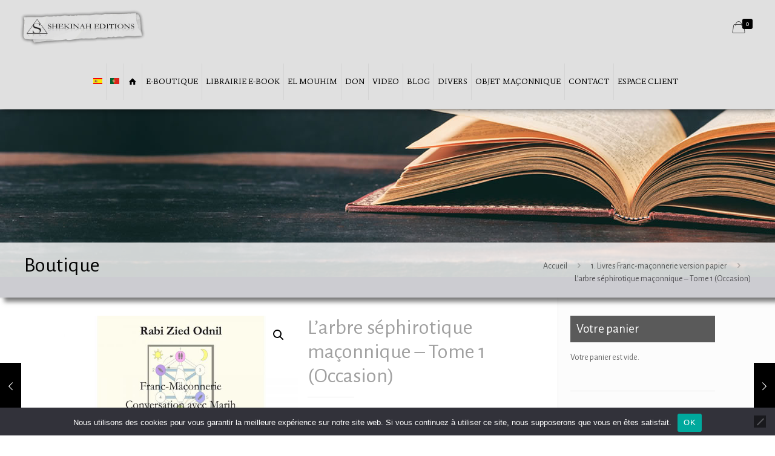

--- FILE ---
content_type: text/html; charset=UTF-8
request_url: https://www.shekinah-editions.fr/produit/larbre-sephirotique-maconnique-tome-1-occasion/
body_size: 30400
content:
<!DOCTYPE html>
<html lang="fr-FR" class="no-js">

<head>

<meta charset="UTF-8" />
<!-- Google tag (gtag.js) -->
<script async src="https://www.googletagmanager.com/gtag/js?id=G-89L030QNYQ"></script>
<script>
  window.dataLayer = window.dataLayer || [];
  function gtag(){dataLayer.push(arguments);}
  gtag('js', new Date());

  gtag('config', 'G-89L030QNYQ');
</script><meta name='robots' content='index, follow, max-image-preview:large, max-snippet:-1, max-video-preview:-1' />
<meta name="format-detection" content="telephone=no">
<meta name="viewport" content="width=device-width, initial-scale=1, maximum-scale=1" />
<link rel="shortcut icon" href="https://www.shekinah-editions.fr/wp-content/uploads/2017/07/favicon.png" type="image/x-icon" />

	<!-- This site is optimized with the Yoast SEO plugin v26.7 - https://yoast.com/wordpress/plugins/seo/ -->
	<title>L’arbre séphirotique maçonnique – Tome 1 (Occasion) - Shekinah Editions</title>
	<link rel="canonical" href="https://www.shekinah-editions.fr/produit/larbre-sephirotique-maconnique-tome-1-occasion/" />
	<meta property="og:locale" content="fr_FR" />
	<meta property="og:type" content="article" />
	<meta property="og:title" content="L’arbre séphirotique maçonnique – Tome 1 (Occasion) - Shekinah Editions" />
	<meta property="og:description" content="Auteur : Rabi Zied-Odnil Livre en bon état, retour libraire Encore un livre sur la maçonnerie, était-ce bien nécessaire ? L’aventure […]" />
	<meta property="og:url" content="https://www.shekinah-editions.fr/produit/larbre-sephirotique-maconnique-tome-1-occasion/" />
	<meta property="og:site_name" content="Shekinah Editions" />
	<meta property="article:modified_time" content="2025-01-04T15:14:07+00:00" />
	<meta property="og:image" content="https://www.shekinah-editions.fr/wp-content/uploads/2018/09/01.jpg" />
	<meta property="og:image:width" content="1000" />
	<meta property="og:image:height" content="1000" />
	<meta property="og:image:type" content="image/jpeg" />
	<meta name="twitter:card" content="summary_large_image" />
	<meta name="twitter:label1" content="Durée de lecture estimée" />
	<meta name="twitter:data1" content="2 minutes" />
	<script type="application/ld+json" class="yoast-schema-graph">{"@context":"https://schema.org","@graph":[{"@type":"WebPage","@id":"https://www.shekinah-editions.fr/produit/larbre-sephirotique-maconnique-tome-1-occasion/","url":"https://www.shekinah-editions.fr/produit/larbre-sephirotique-maconnique-tome-1-occasion/","name":"L’arbre séphirotique maçonnique – Tome 1 (Occasion) - Shekinah Editions","isPartOf":{"@id":"https://www.shekinah-editions.fr/#website"},"primaryImageOfPage":{"@id":"https://www.shekinah-editions.fr/produit/larbre-sephirotique-maconnique-tome-1-occasion/#primaryimage"},"image":{"@id":"https://www.shekinah-editions.fr/produit/larbre-sephirotique-maconnique-tome-1-occasion/#primaryimage"},"thumbnailUrl":"https://www.shekinah-editions.fr/wp-content/uploads/2018/09/01.jpg","datePublished":"2022-05-03T12:59:17+00:00","dateModified":"2025-01-04T15:14:07+00:00","breadcrumb":{"@id":"https://www.shekinah-editions.fr/produit/larbre-sephirotique-maconnique-tome-1-occasion/#breadcrumb"},"inLanguage":"fr-FR","potentialAction":[{"@type":"ReadAction","target":["https://www.shekinah-editions.fr/produit/larbre-sephirotique-maconnique-tome-1-occasion/"]}]},{"@type":"ImageObject","inLanguage":"fr-FR","@id":"https://www.shekinah-editions.fr/produit/larbre-sephirotique-maconnique-tome-1-occasion/#primaryimage","url":"https://www.shekinah-editions.fr/wp-content/uploads/2018/09/01.jpg","contentUrl":"https://www.shekinah-editions.fr/wp-content/uploads/2018/09/01.jpg","width":1000,"height":1000},{"@type":"BreadcrumbList","@id":"https://www.shekinah-editions.fr/produit/larbre-sephirotique-maconnique-tome-1-occasion/#breadcrumb","itemListElement":[{"@type":"ListItem","position":1,"name":"Home","item":"https://www.shekinah-editions.fr/"},{"@type":"ListItem","position":2,"name":"Boutique","item":"https://www.shekinah-editions.fr/boutique/"},{"@type":"ListItem","position":3,"name":"L’arbre séphirotique maçonnique – Tome 1 (Occasion)"}]},{"@type":"WebSite","@id":"https://www.shekinah-editions.fr/#website","url":"https://www.shekinah-editions.fr/","name":"Shekinah Editions","description":"","potentialAction":[{"@type":"SearchAction","target":{"@type":"EntryPoint","urlTemplate":"https://www.shekinah-editions.fr/?s={search_term_string}"},"query-input":{"@type":"PropertyValueSpecification","valueRequired":true,"valueName":"search_term_string"}}],"inLanguage":"fr-FR"}]}</script>
	<!-- / Yoast SEO plugin. -->


<link rel='dns-prefetch' href='//fonts.googleapis.com' />
<link rel="alternate" title="oEmbed (JSON)" type="application/json+oembed" href="https://www.shekinah-editions.fr/wp-json/oembed/1.0/embed?url=https%3A%2F%2Fwww.shekinah-editions.fr%2Fproduit%2Flarbre-sephirotique-maconnique-tome-1-occasion%2F" />
<link rel="alternate" title="oEmbed (XML)" type="text/xml+oembed" href="https://www.shekinah-editions.fr/wp-json/oembed/1.0/embed?url=https%3A%2F%2Fwww.shekinah-editions.fr%2Fproduit%2Flarbre-sephirotique-maconnique-tome-1-occasion%2F&#038;format=xml" />
<style id='wp-img-auto-sizes-contain-inline-css' type='text/css'>
img:is([sizes=auto i],[sizes^="auto," i]){contain-intrinsic-size:3000px 1500px}
/*# sourceURL=wp-img-auto-sizes-contain-inline-css */
</style>
<style id='wp-emoji-styles-inline-css' type='text/css'>

	img.wp-smiley, img.emoji {
		display: inline !important;
		border: none !important;
		box-shadow: none !important;
		height: 1em !important;
		width: 1em !important;
		margin: 0 0.07em !important;
		vertical-align: -0.1em !important;
		background: none !important;
		padding: 0 !important;
	}
/*# sourceURL=wp-emoji-styles-inline-css */
</style>
<link rel='stylesheet' id='contact-form-7-css' href='https://www.shekinah-editions.fr/wp-content/plugins/contact-form-7/includes/css/styles.css?ver=5.0.5' type='text/css' media='all' />
<link rel='stylesheet' id='cookie-notice-front-css' href='https://www.shekinah-editions.fr/wp-content/plugins/cookie-notice/css/front.min.css?ver=2.5.11' type='text/css' media='all' />
<link rel='stylesheet' id='rs-plugin-settings-css' href='https://www.shekinah-editions.fr/wp-content/plugins/revslider/public/assets/css/settings.css?ver=5.4.5' type='text/css' media='all' />
<style id='rs-plugin-settings-inline-css' type='text/css'>
#rs-demo-id {}
/*# sourceURL=rs-plugin-settings-inline-css */
</style>
<link rel='stylesheet' id='photoswipe-css' href='https://www.shekinah-editions.fr/wp-content/plugins/woocommerce/assets/css/photoswipe/photoswipe.min.css?ver=10.4.3' type='text/css' media='all' />
<link rel='stylesheet' id='photoswipe-default-skin-css' href='https://www.shekinah-editions.fr/wp-content/plugins/woocommerce/assets/css/photoswipe/default-skin/default-skin.min.css?ver=10.4.3' type='text/css' media='all' />
<link rel='stylesheet' id='woocommerce-layout-css' href='https://www.shekinah-editions.fr/wp-content/plugins/woocommerce/assets/css/woocommerce-layout.css?ver=10.4.3' type='text/css' media='all' />
<link rel='stylesheet' id='woocommerce-smallscreen-css' href='https://www.shekinah-editions.fr/wp-content/plugins/woocommerce/assets/css/woocommerce-smallscreen.css?ver=10.4.3' type='text/css' media='only screen and (max-width: 768px)' />
<link rel='stylesheet' id='woocommerce-general-css' href='https://www.shekinah-editions.fr/wp-content/plugins/woocommerce/assets/css/woocommerce.css?ver=10.4.3' type='text/css' media='all' />
<style id='woocommerce-inline-inline-css' type='text/css'>
.woocommerce form .form-row .required { visibility: visible; }
/*# sourceURL=woocommerce-inline-inline-css */
</style>
<link rel='stylesheet' id='mfn-base-css' href='https://www.shekinah-editions.fr/wp-content/themes/betheme/css/base.css?ver=22.0.1' type='text/css' media='all' />
<link rel='stylesheet' id='mfn-layout-css' href='https://www.shekinah-editions.fr/wp-content/themes/betheme/css/layout.css?ver=22.0.1' type='text/css' media='all' />
<link rel='stylesheet' id='mfn-shortcodes-css' href='https://www.shekinah-editions.fr/wp-content/themes/betheme/css/shortcodes.css?ver=22.0.1' type='text/css' media='all' />
<link rel='stylesheet' id='mfn-animations-css' href='https://www.shekinah-editions.fr/wp-content/themes/betheme/assets/animations/animations.min.css?ver=22.0.1' type='text/css' media='all' />
<link rel='stylesheet' id='mfn-jquery-ui-css' href='https://www.shekinah-editions.fr/wp-content/themes/betheme/assets/ui/jquery.ui.all.css?ver=22.0.1' type='text/css' media='all' />
<link rel='stylesheet' id='mfn-jplayer-css' href='https://www.shekinah-editions.fr/wp-content/themes/betheme/assets/jplayer/css/jplayer.blue.monday.css?ver=22.0.1' type='text/css' media='all' />
<link rel='stylesheet' id='mfn-responsive-css' href='https://www.shekinah-editions.fr/wp-content/themes/betheme/css/responsive.css?ver=22.0.1' type='text/css' media='all' />
<link rel='stylesheet' id='mfn-fonts-css' href='https://fonts.googleapis.com/css?family=Alegreya+Sans%3A1%2C100%2C300%2C400%2C400italic%2C700%7CAverage%3A1%2C100%2C300%2C400%2C400italic%2C700&#038;display=swap&#038;ver=f141618f791ca43939a5ffe4d92757b3' type='text/css' media='all' />
<link rel='stylesheet' id='mfn-woo-css' href='https://www.shekinah-editions.fr/wp-content/themes/betheme/css/woocommerce.css?ver=22.0.1' type='text/css' media='all' />
<style id='mfn-dynamic-inline-css' type='text/css'>
body:not(.template-slider) #Header_wrapper{background-image:url(https://www.shekinah-editions.fr/wp-content/uploads/2017/08/Header.jpg);background-repeat:no-repeat;background-position:center top}
html{background-color: #ffffff;}#Wrapper,#Content{background-color: #ffffff;}body:not(.template-slider) #Header{min-height: 0px;}body.header-below:not(.template-slider) #Header{padding-top: 0px;}#Subheader {padding: 220px 0px 0px;}#Footer .widgets_wrapper {padding: 40px 0 30px;}body, button, span.date_label, .timeline_items li h3 span, input[type="submit"], input[type="reset"], input[type="button"],input[type="text"], input[type="password"], input[type="tel"], input[type="email"], textarea, select, .offer_li .title h3 {font-family: "Alegreya Sans", Helvetica, Arial, sans-serif;}#menu > ul > li > a, a.action_button, #overlay-menu ul li a {font-family: "Average", Helvetica, Arial, sans-serif;}#Subheader .title {font-family: "Alegreya Sans", Helvetica, Arial, sans-serif;}h1, h2, h3, h4, .text-logo #logo {font-family: "Alegreya Sans", Helvetica, Arial, sans-serif;}h5, h6 {font-family: "Alegreya Sans", Helvetica, Arial, sans-serif;}blockquote {font-family: "Alegreya Sans", Helvetica, Arial, sans-serif;}.chart_box .chart .num, .counter .desc_wrapper .number-wrapper, .how_it_works .image .number,.pricing-box .plan-header .price, .quick_fact .number-wrapper, .woocommerce .product div.entry-summary .price {font-family: "Alegreya Sans", Helvetica, Arial, sans-serif;}body {font-size: 14px;line-height: 21px;font-weight: 400;letter-spacing: 0px;}.big {font-size: 16px;line-height: 28px;font-weight: 400;letter-spacing: 0px;}#menu > ul > li > a, a.action_button, #overlay-menu ul li a{font-size: 14px;font-weight: 500;letter-spacing: 0px;}#overlay-menu ul li a{line-height: 21px;}#Subheader .title {font-size: 35px;line-height: 35px;font-weight: 400;letter-spacing: 0px;}h1, .text-logo #logo {font-size: 25px;line-height: 25px;font-weight: 400;letter-spacing: 0px;}h2 {font-size: 33px;line-height: 40px;font-weight: 400;letter-spacing: 0px;}h3 {font-size: 30px;line-height: 32px;font-weight: 400;letter-spacing: 0px;}h4 {font-size: 24px;line-height: 28px;font-weight: 400;letter-spacing: 0px;}h5 {font-size: 15px;line-height: 19px;font-weight: 400;letter-spacing: 0px;}h6 {font-size: 13px;line-height: 19px;font-weight: 400;letter-spacing: 0px;}#Intro .intro-title {font-size: 70px;line-height: 70px;font-weight: 400;letter-spacing: 0px;}@media only screen and (min-width: 768px) and (max-width: 959px){body {font-size: 13px;line-height: 19px;letter-spacing: 0px;}.big {font-size: 14px;line-height: 24px;letter-spacing: 0px;}#menu > ul > li > a, a.action_button, #overlay-menu ul li a {font-size: 13px;letter-spacing: 0px;}#overlay-menu ul li a{line-height: 19.5px;letter-spacing: 0px;}#Subheader .title {font-size: 30px;line-height: 30px;letter-spacing: 0px;}h1, .text-logo #logo {font-size: 21px;line-height: 21px;letter-spacing: 0px;}h2 {font-size: 28px;line-height: 34px;letter-spacing: 0px;}h3 {font-size: 26px;line-height: 27px;letter-spacing: 0px;}h4 {font-size: 20px;line-height: 24px;letter-spacing: 0px;}h5 {font-size: 13px;line-height: 19px;letter-spacing: 0px;}h6 {font-size: 13px;line-height: 19px;letter-spacing: 0px;}#Intro .intro-title {font-size: 60px;line-height: 60px;letter-spacing: 0px;}blockquote { font-size: 15px;}.chart_box .chart .num { font-size: 45px; line-height: 45px; }.counter .desc_wrapper .number-wrapper { font-size: 45px; line-height: 45px;}.counter .desc_wrapper .title { font-size: 14px; line-height: 18px;}.faq .question .title { font-size: 14px; }.fancy_heading .title { font-size: 38px; line-height: 38px; }.offer .offer_li .desc_wrapper .title h3 { font-size: 32px; line-height: 32px; }.offer_thumb_ul li.offer_thumb_li .desc_wrapper .title h3 {font-size: 32px; line-height: 32px; }.pricing-box .plan-header h2 { font-size: 27px; line-height: 27px; }.pricing-box .plan-header .price > span { font-size: 40px; line-height: 40px; }.pricing-box .plan-header .price sup.currency { font-size: 18px; line-height: 18px; }.pricing-box .plan-header .price sup.period { font-size: 14px; line-height: 14px;}.quick_fact .number { font-size: 80px; line-height: 80px;}.trailer_box .desc h2 { font-size: 27px; line-height: 27px; }.widget > h3 { font-size: 17px; line-height: 20px; }}@media only screen and (min-width: 480px) and (max-width: 767px){body {font-size: 13px;line-height: 19px;letter-spacing: 0px;}.big {font-size: 13px;line-height: 21px;letter-spacing: 0px;}#menu > ul > li > a, a.action_button, #overlay-menu ul li a {font-size: 13px;letter-spacing: 0px;}#overlay-menu ul li a{line-height: 19.5px;letter-spacing: 0px;}#Subheader .title {font-size: 26px;line-height: 26px;letter-spacing: 0px;}h1, .text-logo #logo {font-size: 19px;line-height: 19px;letter-spacing: 0px;}h2 {font-size: 25px;line-height: 30px;letter-spacing: 0px;}h3 {font-size: 23px;line-height: 24px;letter-spacing: 0px;}h4 {font-size: 18px;line-height: 21px;letter-spacing: 0px;}h5 {font-size: 13px;line-height: 19px;letter-spacing: 0px;}h6 {font-size: 13px;line-height: 19px;letter-spacing: 0px;}#Intro .intro-title {font-size: 53px;line-height: 53px;letter-spacing: 0px;}blockquote { font-size: 14px;}.chart_box .chart .num { font-size: 40px; line-height: 40px; }.counter .desc_wrapper .number-wrapper { font-size: 40px; line-height: 40px;}.counter .desc_wrapper .title { font-size: 13px; line-height: 16px;}.faq .question .title { font-size: 13px; }.fancy_heading .title { font-size: 34px; line-height: 34px; }.offer .offer_li .desc_wrapper .title h3 { font-size: 28px; line-height: 28px; }.offer_thumb_ul li.offer_thumb_li .desc_wrapper .title h3 {font-size: 28px; line-height: 28px; }.pricing-box .plan-header h2 { font-size: 24px; line-height: 24px; }.pricing-box .plan-header .price > span { font-size: 34px; line-height: 34px; }.pricing-box .plan-header .price sup.currency { font-size: 16px; line-height: 16px; }.pricing-box .plan-header .price sup.period { font-size: 13px; line-height: 13px;}.quick_fact .number { font-size: 70px; line-height: 70px;}.trailer_box .desc h2 { font-size: 24px; line-height: 24px; }.widget > h3 { font-size: 16px; line-height: 19px; }}@media only screen and (max-width: 479px){body {font-size: 13px;line-height: 19px;letter-spacing: 0px;}.big {font-size: 13px;line-height: 19px;letter-spacing: 0px;}#menu > ul > li > a, a.action_button, #overlay-menu ul li a {font-size: 13px;letter-spacing: 0px;}#overlay-menu ul li a{line-height: 19.5px;letter-spacing: 0px;}#Subheader .title {font-size: 21px;line-height: 21px;letter-spacing: 0px;}h1, .text-logo #logo {font-size: 15px;line-height: 19px;letter-spacing: 0px;}h2 {font-size: 20px;line-height: 24px;letter-spacing: 0px;}h3 {font-size: 18px;line-height: 19px;letter-spacing: 0px;}h4 {font-size: 14px;line-height: 19px;letter-spacing: 0px;}h5 {font-size: 13px;line-height: 19px;letter-spacing: 0px;}h6 {font-size: 13px;line-height: 19px;letter-spacing: 0px;}#Intro .intro-title {font-size: 42px;line-height: 42px;letter-spacing: 0px;}blockquote { font-size: 13px;}.chart_box .chart .num { font-size: 35px; line-height: 35px; }.counter .desc_wrapper .number-wrapper { font-size: 35px; line-height: 35px;}.counter .desc_wrapper .title { font-size: 13px; line-height: 26px;}.faq .question .title { font-size: 13px; }.fancy_heading .title { font-size: 30px; line-height: 30px; }.offer .offer_li .desc_wrapper .title h3 { font-size: 26px; line-height: 26px; }.offer_thumb_ul li.offer_thumb_li .desc_wrapper .title h3 {font-size: 26px; line-height: 26px; }.pricing-box .plan-header h2 { font-size: 21px; line-height: 21px; }.pricing-box .plan-header .price > span { font-size: 32px; line-height: 32px; }.pricing-box .plan-header .price sup.currency { font-size: 14px; line-height: 14px; }.pricing-box .plan-header .price sup.period { font-size: 13px; line-height: 13px;}.quick_fact .number { font-size: 60px; line-height: 60px;}.trailer_box .desc h2 { font-size: 21px; line-height: 21px; }.widget > h3 { font-size: 15px; line-height: 18px; }}.with_aside .sidebar.columns {width: 25%;}.with_aside .sections_group {width: 75%;}.aside_both .sidebar.columns {width: 20%;}.aside_both .sidebar.sidebar-1{margin-left: -80%;}.aside_both .sections_group {width: 60%;margin-left: 20%;}@media only screen and (min-width:1240px){#Wrapper, .with_aside .content_wrapper {max-width: 1122px;}.section_wrapper, .container {max-width: 1102px;}.layout-boxed.header-boxed #Top_bar.is-sticky{max-width: 1122px;}}@media only screen and (max-width: 767px){.section_wrapper,.container,.four.columns .widget-area { max-width: 700px !important; }}.button-default .button, .button-flat .button, .button-round .button {background-color: #e1e9f0;color: #4179a0;}.button-stroke .button {border-color: #e1e9f0;color: #4179a0;}.button-stroke .button:hover{background-color: #e1e9f0;color: #fff;}.button-default .button_theme, .button-default button,.button-default input[type="button"], .button-default input[type="reset"], .button-default input[type="submit"],.button-flat .button_theme, .button-flat button,.button-flat input[type="button"], .button-flat input[type="reset"], .button-flat input[type="submit"],.button-round .button_theme, .button-round button,.button-round input[type="button"], .button-round input[type="reset"], .button-round input[type="submit"],.woocommerce #respond input#submit,.woocommerce a.button:not(.default),.woocommerce button.button,.woocommerce input.button,.woocommerce #respond input#submit:hover, .woocommerce a.button:hover, .woocommerce button.button:hover, .woocommerce input.button:hover{color: #ffffff;}.button-stroke .button_theme:hover,.button-stroke button:hover, .button-stroke input[type="submit"]:hover, .button-stroke input[type="reset"]:hover, .button-stroke input[type="button"]:hover,.button-stroke .woocommerce #respond input#submit:hover,.button-stroke .woocommerce a.button:not(.default):hover,.button-stroke .woocommerce button.button:hover,.button-stroke.woocommerce input.button:hover {color: #ffffff !important;}.button-stroke .button_theme:hover .button_icon i{color: #ffffff !important;}.button-default .single_add_to_cart_button, .button-flat .single_add_to_cart_button, .button-round .single_add_to_cart_button,.button-default .woocommerce .button:disabled, .button-flat .woocommerce .button:disabled, .button-round .woocommerce .button:disabled,.button-default .woocommerce .button.alt .button-flat .woocommerce .button.alt, .button-round .woocommerce .button.alt,.button-default a.remove, .button-flat a.remove, .button-round a.remove{color: #ffffff!important;}.action_button, .action_button:hover{background-color: #f7f7f7;color: #747474;}.button-stroke a.action_button{border-color: #f7f7f7;}.button-stroke a.action_button:hover{background-color: #f7f7f7!important;}.footer_button{color: #65666C!important;background-color:transparent;box-shadow:none!important;}.footer_button:after{display:none!important;}.button-custom .button,.button-custom .action_button,.button-custom .footer_button,.button-custom button,.button-custom input[type="button"],.button-custom input[type="reset"],.button-custom input[type="submit"],.button-custom .woocommerce #respond input#submit,.button-custom .woocommerce a.button,.button-custom .woocommerce button.button,.button-custom .woocommerce input.button{font-family: ;font-size: 14px;line-height: 14px;font-weight: 400;letter-spacing: 0px;padding: 12px 20px;border-width: 0px;border-radius: 0px;}.button-custom .button{color: #626262;background-color: #dbdddf;border-color: transparent;}.button-custom .button:hover{color: #626262;background-color: #d3d3d3;border-color: transparent;}.button-custom .button_theme,.button-custom button,.button-custom input[type="button"],.button-custom input[type="reset"],.button-custom input[type="submit"],.button-custom .woocommerce #respond input#submit,.button-custom .woocommerce a.button:not(.default),.button-custom .woocommerce button.button,.button-custom .woocommerce input.button{color: #ffffff;background-color: #0095eb;border-color: transparent;}.button-custom .button_theme:hover,.button-custom button:hover,.button-custom input[type="button"]:hover,.button-custom input[type="reset"]:hover,.button-custom input[type="submit"]:hover,.button-custom .woocommerce #respond input#submit:hover,.button-custom .woocommerce a.button:not(.default):hover,.button-custom .woocommerce button.button:hover,.button-custom .woocommerce input.button:hover{color: #ffffff;background-color: #007cc3;border-color: transparent;}.button-custom .action_button{color: #626262;background-color: #dbdddf;border-color: transparent;}.button-custom .action_button:hover{color: #626262;background-color: #d3d3d3;border-color: transparent;}.button-custom .single_add_to_cart_button,.button-custom .woocommerce .button:disabled,.button-custom .woocommerce .button.alt,.button-custom a.remove{line-height: 14px!important;padding: 12px 20px!important;color: #ffffff!important;background-color: #0095eb!important;}.button-custom .single_add_to_cart_button:hover,.button-custom .woocommerce .button:disabled:hover,.button-custom .woocommerce .button.alt:hover,.button-custom a.remove:hover{color: #ffffff!important;background-color: #007cc3!important;}#Top_bar #logo,.header-fixed #Top_bar #logo,.header-plain #Top_bar #logo,.header-transparent #Top_bar #logo {height: 60px;line-height: 60px;padding: 15px 0;}.logo-overflow #Top_bar:not(.is-sticky) .logo {height: 90px;}#Top_bar .menu > li > a {padding: 15px 0;}.menu-highlight:not(.header-creative) #Top_bar .menu > li > a {margin: 20px 0;}.header-plain:not(.menu-highlight) #Top_bar .menu > li > a span:not(.description) {line-height: 90px;}.header-fixed #Top_bar .menu > li > a {padding: 30px 0;}#Top_bar .top_bar_right,.header-plain #Top_bar .top_bar_right {height: 90px;}#Top_bar .top_bar_right_wrapper {top: 25px;}.header-plain #Top_bar a#header_cart,.header-plain #Top_bar a#search_button,.header-plain #Top_bar .wpml-languages {line-height: 90px;}.header-plain #Top_bar a.action_button {line-height: 90px!important;}@media only screen and (max-width: 767px){#Top_bar a.responsive-menu-toggle {top: 40px;}.mobile-header-mini #Top_bar #logo{height:50px!important;line-height:50px!important;margin:5px 0;}}.twentytwenty-before-label::before{content:"Before"}.twentytwenty-after-label::before{content:"After"}#Side_slide{right:-250px;width:250px;}#Side_slide.left{left:-250px;}.blog-teaser li .desc-wrapper .desc{background-position-y:-1px;}@media only screen and ( max-width: 767px ){body:not(.template-slider) #Header{min-height: ;}#Subheader{padding: ;}}@media only screen and (min-width: 1240px){body:not(.header-simple) #Top_bar #menu{display:block!important}.tr-menu #Top_bar #menu{background:none!important}#Top_bar .menu > li > ul.mfn-megamenu{width:984px}#Top_bar .menu > li > ul.mfn-megamenu > li{float:left}#Top_bar .menu > li > ul.mfn-megamenu > li.mfn-megamenu-cols-1{width:100%}#Top_bar .menu > li > ul.mfn-megamenu > li.mfn-megamenu-cols-2{width:50%}#Top_bar .menu > li > ul.mfn-megamenu > li.mfn-megamenu-cols-3{width:33.33%}#Top_bar .menu > li > ul.mfn-megamenu > li.mfn-megamenu-cols-4{width:25%}#Top_bar .menu > li > ul.mfn-megamenu > li.mfn-megamenu-cols-5{width:20%}#Top_bar .menu > li > ul.mfn-megamenu > li.mfn-megamenu-cols-6{width:16.66%}#Top_bar .menu > li > ul.mfn-megamenu > li > ul{display:block!important;position:inherit;left:auto;top:auto;border-width:0 1px 0 0}#Top_bar .menu > li > ul.mfn-megamenu > li:last-child > ul{border:0}#Top_bar .menu > li > ul.mfn-megamenu > li > ul li{width:auto}#Top_bar .menu > li > ul.mfn-megamenu a.mfn-megamenu-title{text-transform:uppercase;font-weight:400;background:none}#Top_bar .menu > li > ul.mfn-megamenu a .menu-arrow{display:none}.menuo-right #Top_bar .menu > li > ul.mfn-megamenu{left:auto;right:0}.menuo-right #Top_bar .menu > li > ul.mfn-megamenu-bg{box-sizing:border-box}#Top_bar .menu > li > ul.mfn-megamenu-bg{padding:20px 166px 20px 20px;background-repeat:no-repeat;background-position:right bottom}.rtl #Top_bar .menu > li > ul.mfn-megamenu-bg{padding-left:166px;padding-right:20px;background-position:left bottom}#Top_bar .menu > li > ul.mfn-megamenu-bg > li{background:none}#Top_bar .menu > li > ul.mfn-megamenu-bg > li a{border:none}#Top_bar .menu > li > ul.mfn-megamenu-bg > li > ul{background:none!important;-webkit-box-shadow:0 0 0 0;-moz-box-shadow:0 0 0 0;box-shadow:0 0 0 0}.mm-vertical #Top_bar .container{position:relative;}.mm-vertical #Top_bar .top_bar_left{position:static;}.mm-vertical #Top_bar .menu > li ul{box-shadow:0 0 0 0 transparent!important;background-image:none;}.mm-vertical #Top_bar .menu > li > ul.mfn-megamenu{width:98%!important;margin:0 1%;padding:20px 0;}.mm-vertical.header-plain #Top_bar .menu > li > ul.mfn-megamenu{width:100%!important;margin:0;}.mm-vertical #Top_bar .menu > li > ul.mfn-megamenu > li{display:table-cell;float:none!important;width:10%;padding:0 15px;border-right:1px solid rgba(0, 0, 0, 0.05);}.mm-vertical #Top_bar .menu > li > ul.mfn-megamenu > li:last-child{border-right-width:0}.mm-vertical #Top_bar .menu > li > ul.mfn-megamenu > li.hide-border{border-right-width:0}.mm-vertical #Top_bar .menu > li > ul.mfn-megamenu > li a{border-bottom-width:0;padding:9px 15px;line-height:120%;}.mm-vertical #Top_bar .menu > li > ul.mfn-megamenu a.mfn-megamenu-title{font-weight:700;}.rtl .mm-vertical #Top_bar .menu > li > ul.mfn-megamenu > li:first-child{border-right-width:0}.rtl .mm-vertical #Top_bar .menu > li > ul.mfn-megamenu > li:last-child{border-right-width:1px}.header-plain:not(.menuo-right) #Header .top_bar_left{width:auto!important}.header-stack.header-center #Top_bar #menu{display:inline-block!important}.header-simple #Top_bar #menu{display:none;height:auto;width:300px;bottom:auto;top:100%;right:1px;position:absolute;margin:0}.header-simple #Header a.responsive-menu-toggle{display:block;right:10px}.header-simple #Top_bar #menu > ul{width:100%;float:left}.header-simple #Top_bar #menu ul li{width:100%;padding-bottom:0;border-right:0;position:relative}.header-simple #Top_bar #menu ul li a{padding:0 20px;margin:0;display:block;height:auto;line-height:normal;border:none}.header-simple #Top_bar #menu ul li a:after{display:none}.header-simple #Top_bar #menu ul li a span{border:none;line-height:44px;display:inline;padding:0}.header-simple #Top_bar #menu ul li.submenu .menu-toggle{display:block;position:absolute;right:0;top:0;width:44px;height:44px;line-height:44px;font-size:30px;font-weight:300;text-align:center;cursor:pointer;color:#444;opacity:0.33;}.header-simple #Top_bar #menu ul li.submenu .menu-toggle:after{content:"+"}.header-simple #Top_bar #menu ul li.hover > .menu-toggle:after{content:"-"}.header-simple #Top_bar #menu ul li.hover a{border-bottom:0}.header-simple #Top_bar #menu ul.mfn-megamenu li .menu-toggle{display:none}.header-simple #Top_bar #menu ul li ul{position:relative!important;left:0!important;top:0;padding:0;margin:0!important;width:auto!important;background-image:none}.header-simple #Top_bar #menu ul li ul li{width:100%!important;display:block;padding:0;}.header-simple #Top_bar #menu ul li ul li a{padding:0 20px 0 30px}.header-simple #Top_bar #menu ul li ul li a .menu-arrow{display:none}.header-simple #Top_bar #menu ul li ul li a span{padding:0}.header-simple #Top_bar #menu ul li ul li a span:after{display:none!important}.header-simple #Top_bar .menu > li > ul.mfn-megamenu a.mfn-megamenu-title{text-transform:uppercase;font-weight:400}.header-simple #Top_bar .menu > li > ul.mfn-megamenu > li > ul{display:block!important;position:inherit;left:auto;top:auto}.header-simple #Top_bar #menu ul li ul li ul{border-left:0!important;padding:0;top:0}.header-simple #Top_bar #menu ul li ul li ul li a{padding:0 20px 0 40px}.rtl.header-simple #Top_bar #menu{left:1px;right:auto}.rtl.header-simple #Top_bar a.responsive-menu-toggle{left:10px;right:auto}.rtl.header-simple #Top_bar #menu ul li.submenu .menu-toggle{left:0;right:auto}.rtl.header-simple #Top_bar #menu ul li ul{left:auto!important;right:0!important}.rtl.header-simple #Top_bar #menu ul li ul li a{padding:0 30px 0 20px}.rtl.header-simple #Top_bar #menu ul li ul li ul li a{padding:0 40px 0 20px}.menu-highlight #Top_bar .menu > li{margin:0 2px}.menu-highlight:not(.header-creative) #Top_bar .menu > li > a{margin:20px 0;padding:0;-webkit-border-radius:5px;border-radius:5px}.menu-highlight #Top_bar .menu > li > a:after{display:none}.menu-highlight #Top_bar .menu > li > a span:not(.description){line-height:50px}.menu-highlight #Top_bar .menu > li > a span.description{display:none}.menu-highlight.header-stack #Top_bar .menu > li > a{margin:10px 0!important}.menu-highlight.header-stack #Top_bar .menu > li > a span:not(.description){line-height:40px}.menu-highlight.header-transparent #Top_bar .menu > li > a{margin:5px 0}.menu-highlight.header-simple #Top_bar #menu ul li,.menu-highlight.header-creative #Top_bar #menu ul li{margin:0}.menu-highlight.header-simple #Top_bar #menu ul li > a,.menu-highlight.header-creative #Top_bar #menu ul li > a{-webkit-border-radius:0;border-radius:0}.menu-highlight:not(.header-fixed):not(.header-simple) #Top_bar.is-sticky .menu > li > a{margin:10px 0!important;padding:5px 0!important}.menu-highlight:not(.header-fixed):not(.header-simple) #Top_bar.is-sticky .menu > li > a span{line-height:30px!important}.header-modern.menu-highlight.menuo-right .menu_wrapper{margin-right:20px}.menu-line-below #Top_bar .menu > li > a:after{top:auto;bottom:-4px}.menu-line-below #Top_bar.is-sticky .menu > li > a:after{top:auto;bottom:-4px}.menu-line-below-80 #Top_bar:not(.is-sticky) .menu > li > a:after{height:4px;left:10%;top:50%;margin-top:20px;width:80%}.menu-line-below-80-1 #Top_bar:not(.is-sticky) .menu > li > a:after{height:1px;left:10%;top:50%;margin-top:20px;width:80%}.menu-link-color #Top_bar .menu > li > a:after{display:none!important}.menu-arrow-top #Top_bar .menu > li > a:after{background:none repeat scroll 0 0 rgba(0,0,0,0)!important;border-color:#ccc transparent transparent;border-style:solid;border-width:7px 7px 0;display:block;height:0;left:50%;margin-left:-7px;top:0!important;width:0}.menu-arrow-top #Top_bar.is-sticky .menu > li > a:after{top:0!important}.menu-arrow-bottom #Top_bar .menu > li > a:after{background:none!important;border-color:transparent transparent #ccc;border-style:solid;border-width:0 7px 7px;display:block;height:0;left:50%;margin-left:-7px;top:auto;bottom:0;width:0}.menu-arrow-bottom #Top_bar.is-sticky .menu > li > a:after{top:auto;bottom:0}.menuo-no-borders #Top_bar .menu > li > a span{border-width:0!important}.menuo-no-borders #Header_creative #Top_bar .menu > li > a span{border-bottom-width:0}.menuo-no-borders.header-plain #Top_bar a#header_cart,.menuo-no-borders.header-plain #Top_bar a#search_button,.menuo-no-borders.header-plain #Top_bar .wpml-languages,.menuo-no-borders.header-plain #Top_bar a.action_button{border-width:0}.menuo-right #Top_bar .menu_wrapper{float:right}.menuo-right.header-stack:not(.header-center) #Top_bar .menu_wrapper{margin-right:150px}body.header-creative{padding-left:50px}body.header-creative.header-open{padding-left:250px}body.error404,body.under-construction,body.template-blank{padding-left:0!important}.header-creative.footer-fixed #Footer,.header-creative.footer-sliding #Footer,.header-creative.footer-stick #Footer.is-sticky{box-sizing:border-box;padding-left:50px;}.header-open.footer-fixed #Footer,.header-open.footer-sliding #Footer,.header-creative.footer-stick #Footer.is-sticky{padding-left:250px;}.header-rtl.header-creative.footer-fixed #Footer,.header-rtl.header-creative.footer-sliding #Footer,.header-rtl.header-creative.footer-stick #Footer.is-sticky{padding-left:0;padding-right:50px;}.header-rtl.header-open.footer-fixed #Footer,.header-rtl.header-open.footer-sliding #Footer,.header-rtl.header-creative.footer-stick #Footer.is-sticky{padding-right:250px;}#Header_creative{background-color:#fff;position:fixed;width:250px;height:100%;left:-200px;top:0;z-index:9002;-webkit-box-shadow:2px 0 4px 2px rgba(0,0,0,.15);box-shadow:2px 0 4px 2px rgba(0,0,0,.15)}#Header_creative .container{width:100%}#Header_creative .creative-wrapper{opacity:0;margin-right:50px}#Header_creative a.creative-menu-toggle{display:block;width:34px;height:34px;line-height:34px;font-size:22px;text-align:center;position:absolute;top:10px;right:8px;border-radius:3px}.admin-bar #Header_creative a.creative-menu-toggle{top:42px}#Header_creative #Top_bar{position:static;width:100%}#Header_creative #Top_bar .top_bar_left{width:100%!important;float:none}#Header_creative #Top_bar .top_bar_right{width:100%!important;float:none;height:auto;margin-bottom:35px;text-align:center;padding:0 20px;top:0;-webkit-box-sizing:border-box;-moz-box-sizing:border-box;box-sizing:border-box}#Header_creative #Top_bar .top_bar_right:before{display:none}#Header_creative #Top_bar .top_bar_right_wrapper{top:0}#Header_creative #Top_bar .logo{float:none;text-align:center;margin:15px 0}#Header_creative #Top_bar #menu{background-color:transparent}#Header_creative #Top_bar .menu_wrapper{float:none;margin:0 0 30px}#Header_creative #Top_bar .menu > li{width:100%;float:none;position:relative}#Header_creative #Top_bar .menu > li > a{padding:0;text-align:center}#Header_creative #Top_bar .menu > li > a:after{display:none}#Header_creative #Top_bar .menu > li > a span{border-right:0;border-bottom-width:1px;line-height:38px}#Header_creative #Top_bar .menu li ul{left:100%;right:auto;top:0;box-shadow:2px 2px 2px 0 rgba(0,0,0,0.03);-webkit-box-shadow:2px 2px 2px 0 rgba(0,0,0,0.03)}#Header_creative #Top_bar .menu > li > ul.mfn-megamenu{margin:0;width:700px!important;}#Header_creative #Top_bar .menu > li > ul.mfn-megamenu > li > ul{left:0}#Header_creative #Top_bar .menu li ul li a{padding-top:9px;padding-bottom:8px}#Header_creative #Top_bar .menu li ul li ul{top:0}#Header_creative #Top_bar .menu > li > a span.description{display:block;font-size:13px;line-height:28px!important;clear:both}#Header_creative #Top_bar .search_wrapper{left:100%;top:auto;bottom:0}#Header_creative #Top_bar a#header_cart{display:inline-block;float:none;top:3px}#Header_creative #Top_bar a#search_button{display:inline-block;float:none;top:3px}#Header_creative #Top_bar .wpml-languages{display:inline-block;float:none;top:0}#Header_creative #Top_bar .wpml-languages.enabled:hover a.active{padding-bottom:11px}#Header_creative #Top_bar .action_button{display:inline-block;float:none;top:16px;margin:0}#Header_creative #Top_bar .banner_wrapper{display:block;text-align:center}#Header_creative #Top_bar .banner_wrapper img{max-width:100%;height:auto;display:inline-block}#Header_creative #Action_bar{display:none;position:absolute;bottom:0;top:auto;clear:both;padding:0 20px;box-sizing:border-box}#Header_creative #Action_bar .contact_details{text-align:center;margin-bottom:20px}#Header_creative #Action_bar .contact_details li{padding:0}#Header_creative #Action_bar .social{float:none;text-align:center;padding:5px 0 15px}#Header_creative #Action_bar .social li{margin-bottom:2px}#Header_creative #Action_bar .social-menu{float:none;text-align:center}#Header_creative #Action_bar .social-menu li{border-color:rgba(0,0,0,.1)}#Header_creative .social li a{color:rgba(0,0,0,.5)}#Header_creative .social li a:hover{color:#000}#Header_creative .creative-social{position:absolute;bottom:10px;right:0;width:50px}#Header_creative .creative-social li{display:block;float:none;width:100%;text-align:center;margin-bottom:5px}.header-creative .fixed-nav.fixed-nav-prev{margin-left:50px}.header-creative.header-open .fixed-nav.fixed-nav-prev{margin-left:250px}.menuo-last #Header_creative #Top_bar .menu li.last ul{top:auto;bottom:0}.header-open #Header_creative{left:0}.header-open #Header_creative .creative-wrapper{opacity:1;margin:0!important;}.header-open #Header_creative .creative-menu-toggle,.header-open #Header_creative .creative-social{display:none}.header-open #Header_creative #Action_bar{display:block}body.header-rtl.header-creative{padding-left:0;padding-right:50px}.header-rtl #Header_creative{left:auto;right:-200px}.header-rtl #Header_creative .creative-wrapper{margin-left:50px;margin-right:0}.header-rtl #Header_creative a.creative-menu-toggle{left:8px;right:auto}.header-rtl #Header_creative .creative-social{left:0;right:auto}.header-rtl #Footer #back_to_top.sticky{right:125px}.header-rtl #popup_contact{right:70px}.header-rtl #Header_creative #Top_bar .menu li ul{left:auto;right:100%}.header-rtl #Header_creative #Top_bar .search_wrapper{left:auto;right:100%;}.header-rtl .fixed-nav.fixed-nav-prev{margin-left:0!important}.header-rtl .fixed-nav.fixed-nav-next{margin-right:50px}body.header-rtl.header-creative.header-open{padding-left:0;padding-right:250px!important}.header-rtl.header-open #Header_creative{left:auto;right:0}.header-rtl.header-open #Footer #back_to_top.sticky{right:325px}.header-rtl.header-open #popup_contact{right:270px}.header-rtl.header-open .fixed-nav.fixed-nav-next{margin-right:250px}#Header_creative.active{left:-1px;}.header-rtl #Header_creative.active{left:auto;right:-1px;}#Header_creative.active .creative-wrapper{opacity:1;margin:0}.header-creative .vc_row[data-vc-full-width]{padding-left:50px}.header-creative.header-open .vc_row[data-vc-full-width]{padding-left:250px}.header-open .vc_parallax .vc_parallax-inner { left:auto; width: calc(100% - 250px); }.header-open.header-rtl .vc_parallax .vc_parallax-inner { left:0; right:auto; }#Header_creative.scroll{height:100%;overflow-y:auto}#Header_creative.scroll:not(.dropdown) .menu li ul{display:none!important}#Header_creative.scroll #Action_bar{position:static}#Header_creative.dropdown{outline:none}#Header_creative.dropdown #Top_bar .menu_wrapper{float:left}#Header_creative.dropdown #Top_bar #menu ul li{position:relative;float:left}#Header_creative.dropdown #Top_bar #menu ul li a:after{display:none}#Header_creative.dropdown #Top_bar #menu ul li a span{line-height:38px;padding:0}#Header_creative.dropdown #Top_bar #menu ul li.submenu .menu-toggle{display:block;position:absolute;right:0;top:0;width:38px;height:38px;line-height:38px;font-size:26px;font-weight:300;text-align:center;cursor:pointer;color:#444;opacity:0.33;}#Header_creative.dropdown #Top_bar #menu ul li.submenu .menu-toggle:after{content:"+"}#Header_creative.dropdown #Top_bar #menu ul li.hover > .menu-toggle:after{content:"-"}#Header_creative.dropdown #Top_bar #menu ul li.hover a{border-bottom:0}#Header_creative.dropdown #Top_bar #menu ul.mfn-megamenu li .menu-toggle{display:none}#Header_creative.dropdown #Top_bar #menu ul li ul{position:relative!important;left:0!important;top:0;padding:0;margin-left:0!important;width:auto!important;background-image:none}#Header_creative.dropdown #Top_bar #menu ul li ul li{width:100%!important}#Header_creative.dropdown #Top_bar #menu ul li ul li a{padding:0 10px;text-align:center}#Header_creative.dropdown #Top_bar #menu ul li ul li a .menu-arrow{display:none}#Header_creative.dropdown #Top_bar #menu ul li ul li a span{padding:0}#Header_creative.dropdown #Top_bar #menu ul li ul li a span:after{display:none!important}#Header_creative.dropdown #Top_bar .menu > li > ul.mfn-megamenu a.mfn-megamenu-title{text-transform:uppercase;font-weight:400}#Header_creative.dropdown #Top_bar .menu > li > ul.mfn-megamenu > li > ul{display:block!important;position:inherit;left:auto;top:auto}#Header_creative.dropdown #Top_bar #menu ul li ul li ul{border-left:0!important;padding:0;top:0}#Header_creative{transition: left .5s ease-in-out, right .5s ease-in-out;}#Header_creative .creative-wrapper{transition: opacity .5s ease-in-out, margin 0s ease-in-out .5s;}#Header_creative.active .creative-wrapper{transition: opacity .5s ease-in-out, margin 0s ease-in-out;}}@media only screen and (min-width: 1240px){#Top_bar.is-sticky{position:fixed!important;width:100%;left:0;top:-60px;height:60px;z-index:701;background:#fff;opacity:.97;-webkit-box-shadow:0 2px 5px 0 rgba(0,0,0,0.1);-moz-box-shadow:0 2px 5px 0 rgba(0,0,0,0.1);box-shadow:0 2px 5px 0 rgba(0,0,0,0.1)}.layout-boxed.header-boxed #Top_bar.is-sticky{max-width:1240px;left:50%;-webkit-transform:translateX(-50%);transform:translateX(-50%)}#Top_bar.is-sticky .top_bar_left,#Top_bar.is-sticky .top_bar_right,#Top_bar.is-sticky .top_bar_right:before{background:none;box-shadow:unset}#Top_bar.is-sticky .top_bar_right{top:-4px;height:auto;}#Top_bar.is-sticky .top_bar_right_wrapper{top:15px}.header-plain #Top_bar.is-sticky .top_bar_right_wrapper{top:0}#Top_bar.is-sticky .logo{width:auto;margin:0 30px 0 20px;padding:0}#Top_bar.is-sticky #logo,#Top_bar.is-sticky .custom-logo-link{padding:5px 0!important;height:50px!important;line-height:50px!important}.logo-no-sticky-padding #Top_bar.is-sticky #logo{height:60px!important;line-height:60px!important}#Top_bar.is-sticky #logo img.logo-main{display:none}#Top_bar.is-sticky #logo img.logo-sticky{display:inline;max-height:35px;width:auto}#Top_bar.is-sticky .menu_wrapper{clear:none}#Top_bar.is-sticky .menu_wrapper .menu > li > a{padding:15px 0}#Top_bar.is-sticky .menu > li > a,#Top_bar.is-sticky .menu > li > a span{line-height:30px}#Top_bar.is-sticky .menu > li > a:after{top:auto;bottom:-4px}#Top_bar.is-sticky .menu > li > a span.description{display:none}#Top_bar.is-sticky .secondary_menu_wrapper,#Top_bar.is-sticky .banner_wrapper{display:none}.header-overlay #Top_bar.is-sticky{display:none}.sticky-dark #Top_bar.is-sticky,.sticky-dark #Top_bar.is-sticky #menu{background:rgba(0,0,0,.8)}.sticky-dark #Top_bar.is-sticky .menu > li:not(.current-menu-item) > a{color:#fff}.sticky-dark #Top_bar.is-sticky .top_bar_right a:not(.action_button){color:rgba(255,255,255,.8)}.sticky-dark #Top_bar.is-sticky .wpml-languages a.active,.sticky-dark #Top_bar.is-sticky .wpml-languages ul.wpml-lang-dropdown{background:rgba(0,0,0,0.1);border-color:rgba(0,0,0,0.1)}.sticky-white #Top_bar.is-sticky,.sticky-white #Top_bar.is-sticky #menu{background:rgba(255,255,255,.8)}.sticky-white #Top_bar.is-sticky .menu > li:not(.current-menu-item) > a{color:#222}.sticky-white #Top_bar.is-sticky .top_bar_right a:not(.action_button){color:rgba(0,0,0,.8)}.sticky-white #Top_bar.is-sticky .wpml-languages a.active,.sticky-white #Top_bar.is-sticky .wpml-languages ul.wpml-lang-dropdown{background:rgba(255,255,255,0.1);border-color:rgba(0,0,0,0.1)}}@media only screen and (min-width: 768px) and (max-width: 1240px){.header_placeholder{height:0!important}}@media only screen and (max-width: 1239px){#Top_bar #menu{display:none;height:auto;width:300px;bottom:auto;top:100%;right:1px;position:absolute;margin:0}#Top_bar a.responsive-menu-toggle{display:block}#Top_bar #menu > ul{width:100%;float:left}#Top_bar #menu ul li{width:100%;padding-bottom:0;border-right:0;position:relative}#Top_bar #menu ul li a{padding:0 25px;margin:0;display:block;height:auto;line-height:normal;border:none}#Top_bar #menu ul li a:after{display:none}#Top_bar #menu ul li a span{border:none;line-height:44px;display:inline;padding:0}#Top_bar #menu ul li a span.description{margin:0 0 0 5px}#Top_bar #menu ul li.submenu .menu-toggle{display:block;position:absolute;right:15px;top:0;width:44px;height:44px;line-height:44px;font-size:30px;font-weight:300;text-align:center;cursor:pointer;color:#444;opacity:0.33;}#Top_bar #menu ul li.submenu .menu-toggle:after{content:"+"}#Top_bar #menu ul li.hover > .menu-toggle:after{content:"-"}#Top_bar #menu ul li.hover a{border-bottom:0}#Top_bar #menu ul li a span:after{display:none!important}#Top_bar #menu ul.mfn-megamenu li .menu-toggle{display:none}#Top_bar #menu ul li ul{position:relative!important;left:0!important;top:0;padding:0;margin-left:0!important;width:auto!important;background-image:none!important;box-shadow:0 0 0 0 transparent!important;-webkit-box-shadow:0 0 0 0 transparent!important}#Top_bar #menu ul li ul li{width:100%!important}#Top_bar #menu ul li ul li a{padding:0 20px 0 35px}#Top_bar #menu ul li ul li a .menu-arrow{display:none}#Top_bar #menu ul li ul li a span{padding:0}#Top_bar #menu ul li ul li a span:after{display:none!important}#Top_bar .menu > li > ul.mfn-megamenu a.mfn-megamenu-title{text-transform:uppercase;font-weight:400}#Top_bar .menu > li > ul.mfn-megamenu > li > ul{display:block!important;position:inherit;left:auto;top:auto}#Top_bar #menu ul li ul li ul{border-left:0!important;padding:0;top:0}#Top_bar #menu ul li ul li ul li a{padding:0 20px 0 45px}.rtl #Top_bar #menu{left:1px;right:auto}.rtl #Top_bar a.responsive-menu-toggle{left:20px;right:auto}.rtl #Top_bar #menu ul li.submenu .menu-toggle{left:15px;right:auto;border-left:none;border-right:1px solid #eee}.rtl #Top_bar #menu ul li ul{left:auto!important;right:0!important}.rtl #Top_bar #menu ul li ul li a{padding:0 30px 0 20px}.rtl #Top_bar #menu ul li ul li ul li a{padding:0 40px 0 20px}.header-stack .menu_wrapper a.responsive-menu-toggle{position:static!important;margin:11px 0!important}.header-stack .menu_wrapper #menu{left:0;right:auto}.rtl.header-stack #Top_bar #menu{left:auto;right:0}.admin-bar #Header_creative{top:32px}.header-creative.layout-boxed{padding-top:85px}.header-creative.layout-full-width #Wrapper{padding-top:60px}#Header_creative{position:fixed;width:100%;left:0!important;top:0;z-index:1001}#Header_creative .creative-wrapper{display:block!important;opacity:1!important}#Header_creative .creative-menu-toggle,#Header_creative .creative-social{display:none!important;opacity:1!important}#Header_creative #Top_bar{position:static;width:100%}#Header_creative #Top_bar #logo,#Header_creative #Top_bar .custom-logo-link{height:50px;line-height:50px;padding:5px 0}#Header_creative #Top_bar #logo img.logo-sticky{max-height:40px!important}#Header_creative #logo img.logo-main{display:none}#Header_creative #logo img.logo-sticky{display:inline-block}.logo-no-sticky-padding #Header_creative #Top_bar #logo{height:60px;line-height:60px;padding:0}.logo-no-sticky-padding #Header_creative #Top_bar #logo img.logo-sticky{max-height:60px!important}#Header_creative #Action_bar{display:none}#Header_creative #Top_bar .top_bar_right{height:60px;top:0}#Header_creative #Top_bar .top_bar_right:before{display:none}#Header_creative #Top_bar .top_bar_right_wrapper{top:0;padding-top:9px}#Header_creative.scroll{overflow:visible!important}}#Header_wrapper, #Intro {background-color: #000119;}#Subheader {background-color: rgba(247,247,247,1);}.header-classic #Action_bar, .header-fixed #Action_bar, .header-plain #Action_bar, .header-split #Action_bar, .header-stack #Action_bar {background-color: #ffffff;}#Sliding-top {background-color: #dbe8f1;}#Sliding-top a.sliding-top-control {border-right-color: #dbe8f1;}#Sliding-top.st-center a.sliding-top-control,#Sliding-top.st-left a.sliding-top-control {border-top-color: #dbe8f1;}#Footer {background-color: #e0e0e0;}body, ul.timeline_items, .icon_box a .desc, .icon_box a:hover .desc, .feature_list ul li a, .list_item a, .list_item a:hover,.widget_recent_entries ul li a, .flat_box a, .flat_box a:hover, .story_box .desc, .content_slider.carouselul li a .title,.content_slider.flat.description ul li .desc, .content_slider.flat.description ul li a .desc, .post-nav.minimal a i {color: #626262;}.post-nav.minimal a svg {fill: #626262;}.themecolor, .opening_hours .opening_hours_wrapper li span, .fancy_heading_icon .icon_top,.fancy_heading_arrows .icon-right-dir, .fancy_heading_arrows .icon-left-dir, .fancy_heading_line .title,.button-love a.mfn-love, .format-link .post-title .icon-link, .pager-single > span, .pager-single a:hover,.widget_meta ul, .widget_pages ul, .widget_rss ul, .widget_mfn_recent_comments ul li:after, .widget_archive ul,.widget_recent_comments ul li:after, .widget_nav_menu ul, .woocommerce ul.products li.product .price, .shop_slider .shop_slider_ul li .item_wrapper .price,.woocommerce-page ul.products li.product .price, .widget_price_filter .price_label .from, .widget_price_filter .price_label .to,.woocommerce ul.product_list_widget li .quantity .amount, .woocommerce .product div.entry-summary .price, .woocommerce .star-rating span,#Error_404 .error_pic i, .style-simple #Filters .filters_wrapper ul li a:hover, .style-simple #Filters .filters_wrapper ul li.current-cat a,.style-simple .quick_fact .title {color: #000000;}.themebg,#comments .commentlist > li .reply a.comment-reply-link,#Filters .filters_wrapper ul li a:hover,#Filters .filters_wrapper ul li.current-cat a,.fixed-nav .arrow,.offer_thumb .slider_pagination a:before,.offer_thumb .slider_pagination a.selected:after,.pager .pages a:hover,.pager .pages a.active,.pager .pages span.page-numbers.current,.pager-single span:after,.portfolio_group.exposure .portfolio-item .desc-inner .line,.Recent_posts ul li .desc:after,.Recent_posts ul li .photo .c,.slider_pagination a.selected,.slider_pagination .slick-active a,.slider_pagination a.selected:after,.slider_pagination .slick-active a:after,.testimonials_slider .slider_images,.testimonials_slider .slider_images a:after,.testimonials_slider .slider_images:before,#Top_bar a#header_cart span,.widget_categories ul,.widget_mfn_menu ul li a:hover,.widget_mfn_menu ul li.current-menu-item:not(.current-menu-ancestor) > a,.widget_mfn_menu ul li.current_page_item:not(.current_page_ancestor) > a,.widget_product_categories ul,.widget_recent_entries ul li:after,.woocommerce-account table.my_account_orders .order-number a,.woocommerce-MyAccount-navigation ul li.is-active a,.style-simple .accordion .question:after,.style-simple .faq .question:after,.style-simple .icon_box .desc_wrapper .title:before,.style-simple #Filters .filters_wrapper ul li a:after,.style-simple .article_box .desc_wrapper p:after,.style-simple .sliding_box .desc_wrapper:after,.style-simple .trailer_box:hover .desc,.tp-bullets.simplebullets.round .bullet.selected,.tp-bullets.simplebullets.round .bullet.selected:after,.tparrows.default,.tp-bullets.tp-thumbs .bullet.selected:after{background-color: #000000;}.Latest_news ul li .photo, .Recent_posts.blog_news ul li .photo, .style-simple .opening_hours .opening_hours_wrapper li label,.style-simple .timeline_items li:hover h3, .style-simple .timeline_items li:nth-child(even):hover h3,.style-simple .timeline_items li:hover .desc, .style-simple .timeline_items li:nth-child(even):hover,.style-simple .offer_thumb .slider_pagination a.selected {border-color: #000000;}a {color: #2b2b2b;}a:hover {color: #265d83;}*::-moz-selection {background-color: #0095eb;color: white;}*::selection {background-color: #0095eb;color: white;}.blockquote p.author span, .counter .desc_wrapper .title, .article_box .desc_wrapper p, .team .desc_wrapper p.subtitle,.pricing-box .plan-header p.subtitle, .pricing-box .plan-header .price sup.period, .chart_box p, .fancy_heading .inside,.fancy_heading_line .slogan, .post-meta, .post-meta a, .post-footer, .post-footer a span.label, .pager .pages a, .button-love a .label,.pager-single a, #comments .commentlist > li .comment-author .says, .fixed-nav .desc .date, .filters_buttons li.label, .Recent_posts ul li a .desc .date,.widget_recent_entries ul li .post-date, .tp_recent_tweets .twitter_time, .widget_price_filter .price_label, .shop-filters .woocommerce-result-count,.woocommerce ul.product_list_widget li .quantity, .widget_shopping_cart ul.product_list_widget li dl, .product_meta .posted_in,.woocommerce .shop_table .product-name .variation > dd, .shipping-calculator-button:after,.shop_slider .shop_slider_ul li .item_wrapper .price del,.testimonials_slider .testimonials_slider_ul li .author span, .testimonials_slider .testimonials_slider_ul li .author span a, .Latest_news ul li .desc_footer,.share-simple-wrapper .icons a {color: #a8a8a8;}h1, h1 a, h1 a:hover, .text-logo #logo { color: #a0a0a0; }h2, h2 a, h2 a:hover { color: #a0a0a0; }h3, h3 a, h3 a:hover { color: #000000; }h4, h4 a, h4 a:hover, .style-simple .sliding_box .desc_wrapper h4 { color: #2b2b2b; }h5, h5 a, h5 a:hover { color: #4179a0; }h6, h6 a, h6 a:hover,a.content_link .title { color: #4179a0; }.dropcap, .highlight:not(.highlight_image) {background-color: #000000;}.button-default .button_theme, .button-default button,.button-default input[type="button"], .button-default input[type="reset"], .button-default input[type="submit"],.button-flat .button_theme, .button-flat button,.button-flat input[type="button"], .button-flat input[type="reset"], .button-flat input[type="submit"],.button-round .button_theme, .button-round button,.button-round input[type="button"], .button-round input[type="reset"], .button-round input[type="submit"],.woocommerce #respond input#submit,.woocommerce a.button:not(.default),.woocommerce button.button,.woocommerce input.button,.woocommerce #respond input#submit:hover, .woocommerce a.button:not(.default):hover, .woocommerce button.button:hover, .woocommerce input.button:hover{background-color: #000000;}.button-stroke .button_theme,.button-stroke .button_theme .button_icon i,.button-stroke button, .button-stroke input[type="submit"], .button-stroke input[type="reset"], .button-stroke input[type="button"],.button-stroke .woocommerce #respond input#submit,.button-stroke .woocommerce a.button:not(.default),.button-stroke .woocommerce button.button,.button-stroke.woocommerce input.button {border-color: #000000;color: #000000 !important;}.button-stroke .button_theme:hover,.button-stroke button:hover, .button-stroke input[type="submit"]:hover, .button-stroke input[type="reset"]:hover, .button-stroke input[type="button"]:hover {background-color: #000000;}.button-default .single_add_to_cart_button, .button-flat .single_add_to_cart_button, .button-round .single_add_to_cart_button,.button-default .woocommerce .button:disabled, .button-flat .woocommerce .button:disabled, .button-round .woocommerce .button:disabled,.button-default .woocommerce .button.alt, .button-flat .woocommerce .button.alt, .button-round .woocommerce .button.alt{background-color: #000000!important;}.button-stroke .single_add_to_cart_button:hover,.button-stroke #place_order:hover {background-color: #000000!important;}a.mfn-link {color: #656B6F;}a.mfn-link-2 span, a:hover.mfn-link-2 span:before, a.hover.mfn-link-2 span:before, a.mfn-link-5 span, a.mfn-link-8:after, a.mfn-link-8:before {background: #4179a0;}a:hover.mfn-link {color: #4179a0;}a.mfn-link-2 span:before, a:hover.mfn-link-4:before, a:hover.mfn-link-4:after, a.hover.mfn-link-4:before, a.hover.mfn-link-4:after, a.mfn-link-5:before, a.mfn-link-7:after, a.mfn-link-7:before {background: #265d83;}a.mfn-link-6:before {border-bottom-color: #265d83;}.column_column ul, .column_column ol, .the_content_wrapper:not(.is-elementor) ul, .the_content_wrapper:not(.is-elementor) ol {color: #737E86;}hr.hr_color, .hr_color hr, .hr_dots span {color: #000000;background: #000000;}.hr_zigzag i {color: #000000;}.highlight-left:after,.highlight-right:after {background: #000000;}@media only screen and (max-width: 767px) {.highlight-left .wrap:first-child,.highlight-right .wrap:last-child {background: #000000;}}#Header .top_bar_left, .header-classic #Top_bar, .header-plain #Top_bar, .header-stack #Top_bar, .header-split #Top_bar,.header-fixed #Top_bar, .header-below #Top_bar, #Header_creative, #Top_bar #menu, .sticky-tb-color #Top_bar.is-sticky {background-color: #e0e0e0;}#Top_bar .wpml-languages a.active, #Top_bar .wpml-languages ul.wpml-lang-dropdown {background-color: #e0e0e0;}#Top_bar .top_bar_right:before {background-color: #e0e0e0;}#Header .top_bar_right {background-color: #f5f5f5;}#Top_bar .top_bar_right a:not(.action_button) {color: #444444;}#Top_bar .menu > li > a,#Top_bar #menu ul li.submenu .menu-toggle {color: #000000;}#Top_bar .menu > li.current-menu-item > a,#Top_bar .menu > li.current_page_item > a,#Top_bar .menu > li.current-menu-parent > a,#Top_bar .menu > li.current-page-parent > a,#Top_bar .menu > li.current-menu-ancestor > a,#Top_bar .menu > li.current-page-ancestor > a,#Top_bar .menu > li.current_page_ancestor > a,#Top_bar .menu > li.hover > a {color: #444444;}#Top_bar .menu > li a:after {background: #444444;}.menuo-arrows #Top_bar .menu > li.submenu > a > span:not(.description)::after {border-top-color: #000000;}#Top_bar .menu > li.current-menu-item.submenu > a > span:not(.description)::after,#Top_bar .menu > li.current_page_item.submenu > a > span:not(.description)::after,#Top_bar .menu > li.current-menu-parent.submenu > a > span:not(.description)::after,#Top_bar .menu > li.current-page-parent.submenu > a > span:not(.description)::after,#Top_bar .menu > li.current-menu-ancestor.submenu > a > span:not(.description)::after,#Top_bar .menu > li.current-page-ancestor.submenu > a > span:not(.description)::after,#Top_bar .menu > li.current_page_ancestor.submenu > a > span:not(.description)::after,#Top_bar .menu > li.hover.submenu > a > span:not(.description)::after {border-top-color: #444444;}.menu-highlight #Top_bar #menu > ul > li.current-menu-item > a,.menu-highlight #Top_bar #menu > ul > li.current_page_item > a,.menu-highlight #Top_bar #menu > ul > li.current-menu-parent > a,.menu-highlight #Top_bar #menu > ul > li.current-page-parent > a,.menu-highlight #Top_bar #menu > ul > li.current-menu-ancestor > a,.menu-highlight #Top_bar #menu > ul > li.current-page-ancestor > a,.menu-highlight #Top_bar #menu > ul > li.current_page_ancestor > a,.menu-highlight #Top_bar #menu > ul > li.hover > a {background: #F2F2F2;}.menu-arrow-bottom #Top_bar .menu > li > a:after { border-bottom-color: #444444;}.menu-arrow-top #Top_bar .menu > li > a:after {border-top-color: #444444;}.header-plain #Top_bar .menu > li.current-menu-item > a,.header-plain #Top_bar .menu > li.current_page_item > a,.header-plain #Top_bar .menu > li.current-menu-parent > a,.header-plain #Top_bar .menu > li.current-page-parent > a,.header-plain #Top_bar .menu > li.current-menu-ancestor > a,.header-plain #Top_bar .menu > li.current-page-ancestor > a,.header-plain #Top_bar .menu > li.current_page_ancestor > a,.header-plain #Top_bar .menu > li.hover > a,.header-plain #Top_bar a:hover#header_cart,.header-plain #Top_bar a:hover#search_button,.header-plain #Top_bar .wpml-languages:hover,.header-plain #Top_bar .wpml-languages ul.wpml-lang-dropdown {background: #F2F2F2;color: #444444;}.header-plain #Top_bar,.header-plain #Top_bar .menu > li > a span:not(.description),.header-plain #Top_bar a#header_cart,.header-plain #Top_bar a#search_button,.header-plain #Top_bar .wpml-languages,.header-plain #Top_bar .action_button {border-color: #F2F2F2;}#Top_bar .menu > li ul {background-color: #F2F2F2;}#Top_bar .menu > li ul li a {color: #5f5f5f;}#Top_bar .menu > li ul li a:hover,#Top_bar .menu > li ul li.hover > a {color: #2e2e2e;}#Top_bar .search_wrapper {background: #4179a0;}.overlay-menu-toggle {color: #000000 !important;background: transparent;}#Overlay {background: rgba(255,0,0,0.95);}#overlay-menu ul li a, .header-overlay .overlay-menu-toggle.focus {color: #ffffff;}#overlay-menu ul li.current-menu-item > a,#overlay-menu ul li.current_page_item > a,#overlay-menu ul li.current-menu-parent > a,#overlay-menu ul li.current-page-parent > a,#overlay-menu ul li.current-menu-ancestor > a,#overlay-menu ul li.current-page-ancestor > a,#overlay-menu ul li.current_page_ancestor > a {color: #e69494;}#Top_bar .responsive-menu-toggle,#Header_creative .creative-menu-toggle,#Header_creative .responsive-menu-toggle {color: #000000;background: transparent;}#Side_slide{background-color: #191919;border-color: #191919;}#Side_slide,#Side_slide .search-wrapper input.field,#Side_slide a:not(.action_button),#Side_slide #menu ul li.submenu .menu-toggle{color: #A6A6A6;}#Side_slide a:not(.action_button):hover,#Side_slide a.active,#Side_slide #menu ul li.hover > .menu-toggle{color: #FFFFFF;}#Side_slide #menu ul li.current-menu-item > a,#Side_slide #menu ul li.current_page_item > a,#Side_slide #menu ul li.current-menu-parent > a,#Side_slide #menu ul li.current-page-parent > a,#Side_slide #menu ul li.current-menu-ancestor > a,#Side_slide #menu ul li.current-page-ancestor > a,#Side_slide #menu ul li.current_page_ancestor > a,#Side_slide #menu ul li.hover > a,#Side_slide #menu ul li:hover > a{color: #FFFFFF;}#Action_bar .contact_details{color: #bbbbbb}#Action_bar .contact_details a{color: #0095eb}#Action_bar .contact_details a:hover{color: #007cc3}#Action_bar .social li a,#Header_creative .social li a,#Action_bar:not(.creative) .social-menu a{color: #bbbbbb}#Action_bar .social li a:hover,#Header_creative .social li a:hover,#Action_bar:not(.creative) .social-menu a:hover{color: #FFFFFF}#Subheader .title{color: #020202;}#Subheader ul.breadcrumbs li, #Subheader ul.breadcrumbs li a{color: rgba(2,2,2,0.6);}#Footer, #Footer .widget_recent_entries ul li a {color: #666666;}#Footer a {color: #636363;}#Footer a:hover {color: #000000;}#Footer h1, #Footer h1 a, #Footer h1 a:hover,#Footer h2, #Footer h2 a, #Footer h2 a:hover,#Footer h3, #Footer h3 a, #Footer h3 a:hover,#Footer h4, #Footer h4 a, #Footer h4 a:hover,#Footer h5, #Footer h5 a, #Footer h5 a:hover,#Footer h6, #Footer h6 a, #Footer h6 a:hover {color: #000000;}#Footer .themecolor, #Footer .widget_meta ul, #Footer .widget_pages ul, #Footer .widget_rss ul, #Footer .widget_mfn_recent_comments ul li:after, #Footer .widget_archive ul,#Footer .widget_recent_comments ul li:after, #Footer .widget_nav_menu ul, #Footer .widget_price_filter .price_label .from, #Footer .widget_price_filter .price_label .to,#Footer .star-rating span {color: #4179a0;}#Footer .themebg, #Footer .widget_categories ul, #Footer .Recent_posts ul li .desc:after, #Footer .Recent_posts ul li .photo .c,#Footer .widget_recent_entries ul li:after, #Footer .widget_mfn_menu ul li a:hover, #Footer .widget_product_categories ul {background-color: #4179a0;}#Footer .Recent_posts ul li a .desc .date, #Footer .widget_recent_entries ul li .post-date, #Footer .tp_recent_tweets .twitter_time,#Footer .widget_price_filter .price_label, #Footer .shop-filters .woocommerce-result-count, #Footer ul.product_list_widget li .quantity,#Footer .widget_shopping_cart ul.product_list_widget li dl {color: #828282;}#Footer .footer_copy .social li a,#Footer .footer_copy .social-menu a{color: #828282;}#Footer .footer_copy .social li a:hover,#Footer .footer_copy .social-menu a:hover{color: #000000;}#Footer .footer_copy{border-top-color: rgba(255,255,255,.1);}#Sliding-top, #Sliding-top .widget_recent_entries ul li a {color: #78a0bd;}#Sliding-top a {color: #608caa;}#Sliding-top a:hover {color: #416e8d;}#Sliding-top h1, #Sliding-top h1 a, #Sliding-top h1 a:hover,#Sliding-top h2, #Sliding-top h2 a, #Sliding-top h2 a:hover,#Sliding-top h3, #Sliding-top h3 a, #Sliding-top h3 a:hover,#Sliding-top h4, #Sliding-top h4 a, #Sliding-top h4 a:hover,#Sliding-top h5, #Sliding-top h5 a, #Sliding-top h5 a:hover,#Sliding-top h6, #Sliding-top h6 a, #Sliding-top h6 a:hover {color: #4179a0;}#Sliding-top .themecolor, #Sliding-top .widget_meta ul, #Sliding-top .widget_pages ul, #Sliding-top .widget_rss ul, #Sliding-top .widget_mfn_recent_comments ul li:after, #Sliding-top .widget_archive ul,#Sliding-top .widget_recent_comments ul li:after, #Sliding-top .widget_nav_menu ul, #Sliding-top .widget_price_filter .price_label .from, #Sliding-top .widget_price_filter .price_label .to,#Sliding-top .star-rating span {color: #4179a0;}#Sliding-top .themebg, #Sliding-top .widget_categories ul, #Sliding-top .Recent_posts ul li .desc:after, #Sliding-top .Recent_posts ul li .photo .c,#Sliding-top .widget_recent_entries ul li:after, #Sliding-top .widget_mfn_menu ul li a:hover, #Sliding-top .widget_product_categories ul {background-color: #4179a0;}#Sliding-top .Recent_posts ul li a .desc .date, #Sliding-top .widget_recent_entries ul li .post-date, #Sliding-top .tp_recent_tweets .twitter_time,#Sliding-top .widget_price_filter .price_label, #Sliding-top .shop-filters .woocommerce-result-count, #Sliding-top ul.product_list_widget li .quantity,#Sliding-top .widget_shopping_cart ul.product_list_widget li dl {color: #a8a8a8;}blockquote, blockquote a, blockquote a:hover {color: #444444;}.image_frame .image_wrapper .image_links,.portfolio_group.masonry-hover .portfolio-item .masonry-hover-wrapper .hover-desc {background: rgba(0,0,0,0.8);}.masonry.tiles .post-item .post-desc-wrapper .post-desc .post-title:after,.masonry.tiles .post-item.no-img,.masonry.tiles .post-item.format-quote,.blog-teaser li .desc-wrapper .desc .post-title:after,.blog-teaser li.no-img,.blog-teaser li.format-quote {background: #000000;}.image_frame .image_wrapper .image_links a {color: #ffffff;}.image_frame .image_wrapper .image_links a:hover {background: #ffffff;color: #000000;}.image_frame {border-color: #f8f8f8;}.image_frame .image_wrapper .mask::after {background: rgba(255,255,255,0.4);}.sliding_box .desc_wrapper {background: #000000;}.sliding_box .desc_wrapper:after {border-bottom-color: #000000;}.counter .icon_wrapper i {color: #000000;}.quick_fact .number-wrapper {color: #000000;}.progress_bars .bars_list li .bar .progress {background-color: #000000;}a:hover.icon_bar {color: #000000 !important;}a.content_link, a:hover.content_link {color: #000000;}a.content_link:before {border-bottom-color: #000000;}a.content_link:after {border-color: #000000;}.get_in_touch, .infobox {background-color: #ffffff;}.google-map-contact-wrapper .get_in_touch:after {border-top-color: #ffffff;}.timeline_items li h3:before,.timeline_items:after,.timeline .post-item:before {border-color: #000000;}.how_it_works .image .number {background: #000000;}.trailer_box .desc .subtitle,.trailer_box.plain .desc .line {background-color: #000000;}.trailer_box.plain .desc .subtitle {color: #000000;}.icon_box .icon_wrapper, .icon_box a .icon_wrapper,.style-simple .icon_box:hover .icon_wrapper {color: #000000;}.icon_box:hover .icon_wrapper:before,.icon_box a:hover .icon_wrapper:before {background-color: #000000;}ul.clients.clients_tiles li .client_wrapper:hover:before {background: #000000;}ul.clients.clients_tiles li .client_wrapper:after {border-bottom-color: #000000;}.list_item.lists_1 .list_left {background-color: #000000;}.list_item .list_left {color: #000000;}.feature_list ul li .icon i {color: #000000;}.feature_list ul li:hover,.feature_list ul li:hover a {background: #000000;}.ui-tabs .ui-tabs-nav li.ui-state-active a,.accordion .question.active .title > .acc-icon-plus,.accordion .question.active .title > .acc-icon-minus,.faq .question.active .title > .acc-icon-plus,.faq .question.active .title,.accordion .question.active .title {color: #000000;}.ui-tabs .ui-tabs-nav li.ui-state-active a:after {background: #000000;}body.table-hover:not(.woocommerce-page) table tr:hover td {background: #000000;}.pricing-box .plan-header .price sup.currency,.pricing-box .plan-header .price > span {color: #000000;}.pricing-box .plan-inside ul li .yes {background: #000000;}.pricing-box-box.pricing-box-featured {background: #000000;}input[type="date"], input[type="email"], input[type="number"], input[type="password"], input[type="search"], input[type="tel"], input[type="text"], input[type="url"],select, textarea, .woocommerce .quantity input.qty,.dark input[type="email"],.dark input[type="password"],.dark input[type="tel"],.dark input[type="text"],.dark select,.dark textarea{color: #4179a0;background-color: rgba(247,248,249,1);border-color: #becfdc;}::-webkit-input-placeholder {color: #929292;}::-moz-placeholder {color: #929292;}:-ms-input-placeholder {color: #929292;}input[type="date"]:focus, input[type="email"]:focus, input[type="number"]:focus, input[type="password"]:focus, input[type="search"]:focus, input[type="tel"]:focus, input[type="text"]:focus, input[type="url"]:focus, select:focus, textarea:focus {color: #2c5571;background-color: rgba(247,248,249,1) !important;border-color: #becfdc;}:focus::-webkit-input-placeholder {color: #929292;}:focus::-moz-placeholder {color: #929292;}.woocommerce span.onsale, .shop_slider .shop_slider_ul li .item_wrapper span.onsale {border-top-color: #000000 !important;}.woocommerce span.onsale i, .shop_slider .shop_slider_ul li .item_wrapper span.onsale i {color: white;}.woocommerce .widget_price_filter .ui-slider .ui-slider-handle {border-color: #000000 !important;}@media only screen and ( min-width: 768px ){.header-semi #Top_bar:not(.is-sticky) {background-color: rgba(224,224,224,0.8);}}@media only screen and ( max-width: 767px ){#Top_bar{background-color: #e0e0e0 !important;}#Action_bar{background-color: #FFFFFF !important;}#Action_bar .contact_details{color: #222222}#Action_bar .contact_details a{color: #0095eb}#Action_bar .contact_details a:hover{color: #007cc3}#Action_bar .social li a,#Action_bar .social-menu a{color: #bbbbbb!important}#Action_bar .social li a:hover,#Action_bar .social-menu a:hover{color: #777777!important}}
form input.display-none{display:none!important}
/*# sourceURL=mfn-dynamic-inline-css */
</style>
<link rel='stylesheet' id='style-css' href='https://www.shekinah-editions.fr/wp-content/themes/betheme-child/style.css?ver=22.0.1' type='text/css' media='all' />
<style id='mfn-custom-inline-css' type='text/css'>
.widget_product_categories ul li {font-size:12px;}
#Top_bar .menu li ul li {width:200px;}

/* COOKIE NOTICE */
.cookie-notice-container {padding:10px 30px 5px;}
.cookie-notice-container .cn-button.bootstrap {padding:5px 10px; border-radius:0; position:relative; top:0px; background-color:#000;}

/* CAPTCHA*/
.grecaptcha-badge {display:none;} 
.wpcf7-recaptcha div:first-child, .rc-anchor-normal {width:250px !important;}

.video-sidebar a:hover {color:#000000;}

.woocommerce ul.products li.product { text-align: center; }
.woocommerce ul.products li.product .star-rating { display: inline-block; }
.woocommerce ul.products li.product .price { font-size: 22px; }
.woocommerce.widget_shopping_cart a.button .button_icon {display:none !important;}

.widget_product_categories ul { background: #edeff1; color: #000000; }
.widget_product_categories ul li a { color: #000000 !important; }

.column_blog_slider { margin-bottom: 20px; }

/* CONTACT */
.contactBox h3,  .get_in_touch_wrapper li, .get_in_touch_wrapper li p a {color:#000000 !important;}
.get_in_touch {padding: 5px 20px 25px 0px; background-repeat: no-repeat; background-position: center bottom;}

/* SHEKINAH */

#Top_bar .menu_wrapper {    float: none !important;    display: inline-block !important;}
.header-below #Header .top_bar_left {    text-align: center !important;}
.page-id-2319 #Top_bar .logo {    display:none;}
#Top_bar .menu_wrapper {    padding-left: 88px;}
.layout-full-width.header-fw #Top_bar .container {    box-shadow: 1px 2px 10px 0 rgba(0,0,0,0.4), 1px -2px 10px 0 rgba(0,0,0,0.3);;    -webkit-box-shadow: 1px 2px 10px 0 rgba(0,0,0,0.4), 1px -2px 10px 0 rgba(0,0,0,0.3);}
#Top_bar {    line-height: 8px; }


/* FACEBOOK */

@media only screen and (max-width : 800px) {.Add_Facebook { display:none;}} 

.Add_Facebook {	background: url("https://www.shekinah-editions.fr/wp-content/uploads/2017/07/fb.jpg") no-repeat scroll right top transparent!important;
	float: left;	height: 200px;	padding: 0 50px 0 5px;	width: 245px;	z-index: 99999;	position: fixed;	left: -250px;	bottom: 50px}
.Add_Facebook div {	padding: 0;	margin-left: -8px;	border: 4px solid #3b5998;	background: #fafafa}
.Add_Facebook span {	bottom: 4px;	font: 8px "lucida grande", tahoma, verdana, arial, sans-serif;	position: absolute;	left: 6px;	text-align: left;	z-index: 99999}
.Add_Facebook span a {	color: gray;	text-decoration: none}
.Add_Facebook span a:hover {	text-decoration: underline}

/* WIDGET */

.widget > h3 {    font-size: 21px;   line-height: 24px;    background-color: #5A5A5A;    color: #FFFFFF;    padding: 10px;}

/* FOOTER */
#Footer .footer_copy {    text-align: center;    background-color: #5a5a5a; color:#FFFFFF}
#Footer .footer_copy .one {    margin-bottom: 0px;    padding-top: 10px; }
#Footer .footer_copy a {  color:#FFFFFF}

/* SUBHEADER */

#Subheader .title { width: 57%; }
#Subheader ul.breadcrumbs {    width: 43%; }
#Subheader .container {max-width:none !important; padding: 20px 0px 20px 0px; background-color:rgba(255,255,255,.8)}
#Subheader .column {margin: 0 auto;max-width: 1200px;float: none;}
#Subheader ul.breadcrumbs {    padding: 8px 0px 0px 0px; }
#Subheader {    box-shadow: 2px 2px 2px 0 rgba(0,0,0,0.3);    -webkit-box-shadow: 7px 7px 7px 0 rgba(0,0,0,0.5); z-index:1 }
#Subheader {    background-color: transparent !important;}

#Top_bar .menu > li > a span:not(.description) {
    padding: 0 11px;
}


/* BLOG */
.grid .post-item h2 {font-size:26px; line-height:28px; min-height:50px;} 
.grid .post-item .post-excerpt {min-height:65px;} 
.grid .post-item .image_links.double {display:none;}

.section-post-related .post-related .date_label {display:none;}
.section-post-related .post-related .image_frame, .section-post-related .post-related hr {margin-left:0px;}
.section-post-related .post-related a.button {background-color:#e0e0e0; color:#000; margin-left:0px;}

/* SOUS-MENU */
#Top_bar .menu > li ul li a {text-transform: uppercase; text-align: left; font-size: 15px; padding: 15px 10px;}


.woocommerce .widget_shopping_cart ul.product_list_widget li .desc {margin-left:30px; position:relative; top:-10px;}
.widget_product_categories ul li:nth-child(7) {display:none;}

/* PAGE DE DON */
/*#product-3517 .product_image_wrapper { display:none !important;}
#product-3517 div.summary {float:left; width:98%;}
#product-3517 div.summary table img {width:200px;}
#product-3517 .woocommerce-variation-price {display:none;}
#product-3517 .variations select, #product-3517 .variations label {font-size:18px;}
#product-3517 .accordion table td:nth-child(2n+2) {text-align:left;}
#product-3517 table tr:first-child td {background:none;}
#product-3517 table tr td {border:none;}
#product-3517 .accordion table td:nth-child(2n+1) {vertical-align:top;}
#product-3517 table tr:nth-child(2n) td {background-color:#fff;}*/


/* RESPONSIVE */
@media screen and (max-width:1421px) and (min-width:1240px){
#menu > ul > li > a {font-size:14px;}
#Top_bar .menu > li > a span:not(.description) {padding:0 10px;}
}

@media screen and (max-width:1351px) and (min-width:1240px){
#menu > ul > li > a {font-size:13px;}
#Top_bar .menu > li > a span:not(.description) {padding:0 6px;}
}

#Top_bar .menu > li ul li a {    line-height: 18px;}
/*# sourceURL=mfn-custom-inline-css */
</style>
<script type="text/javascript" src="https://www.shekinah-editions.fr/wp-includes/js/jquery/jquery.min.js?ver=3.7.1" id="jquery-core-js"></script>
<script type="text/javascript" src="https://www.shekinah-editions.fr/wp-includes/js/jquery/jquery-migrate.min.js?ver=3.4.1" id="jquery-migrate-js"></script>
<script type="text/javascript" id="cookie-notice-front-js-before">
/* <![CDATA[ */
var cnArgs = {"ajaxUrl":"https:\/\/www.shekinah-editions.fr\/wp-admin\/admin-ajax.php","nonce":"03333859ff","hideEffect":"fade","position":"bottom","onScroll":false,"onScrollOffset":100,"onClick":false,"cookieName":"cookie_notice_accepted","cookieTime":2592000,"cookieTimeRejected":2592000,"globalCookie":false,"redirection":false,"cache":false,"revokeCookies":false,"revokeCookiesOpt":"automatic"};

//# sourceURL=cookie-notice-front-js-before
/* ]]> */
</script>
<script type="text/javascript" src="https://www.shekinah-editions.fr/wp-content/plugins/cookie-notice/js/front.min.js?ver=2.5.11" id="cookie-notice-front-js"></script>
<script type="text/javascript" src="https://www.shekinah-editions.fr/wp-content/plugins/revslider/public/assets/js/jquery.themepunch.tools.min.js?ver=5.4.5" id="tp-tools-js"></script>
<script type="text/javascript" src="https://www.shekinah-editions.fr/wp-content/plugins/revslider/public/assets/js/jquery.themepunch.revolution.min.js?ver=5.4.5" id="revmin-js"></script>
<script type="text/javascript" src="https://www.shekinah-editions.fr/wp-content/plugins/woocommerce/assets/js/jquery-blockui/jquery.blockUI.min.js?ver=2.7.0-wc.10.4.3" id="wc-jquery-blockui-js" data-wp-strategy="defer"></script>
<script type="text/javascript" id="wc-add-to-cart-js-extra">
/* <![CDATA[ */
var wc_add_to_cart_params = {"ajax_url":"/wp-admin/admin-ajax.php","wc_ajax_url":"/?wc-ajax=%%endpoint%%","i18n_view_cart":"Voir le panier","cart_url":"https://www.shekinah-editions.fr/panier/","is_cart":"","cart_redirect_after_add":"no"};
//# sourceURL=wc-add-to-cart-js-extra
/* ]]> */
</script>
<script type="text/javascript" src="https://www.shekinah-editions.fr/wp-content/plugins/woocommerce/assets/js/frontend/add-to-cart.min.js?ver=10.4.3" id="wc-add-to-cart-js" data-wp-strategy="defer"></script>
<script type="text/javascript" src="https://www.shekinah-editions.fr/wp-content/plugins/woocommerce/assets/js/zoom/jquery.zoom.min.js?ver=1.7.21-wc.10.4.3" id="wc-zoom-js" defer="defer" data-wp-strategy="defer"></script>
<script type="text/javascript" src="https://www.shekinah-editions.fr/wp-content/plugins/woocommerce/assets/js/flexslider/jquery.flexslider.min.js?ver=2.7.2-wc.10.4.3" id="wc-flexslider-js" defer="defer" data-wp-strategy="defer"></script>
<script type="text/javascript" src="https://www.shekinah-editions.fr/wp-content/plugins/woocommerce/assets/js/photoswipe/photoswipe.min.js?ver=4.1.1-wc.10.4.3" id="wc-photoswipe-js" defer="defer" data-wp-strategy="defer"></script>
<script type="text/javascript" src="https://www.shekinah-editions.fr/wp-content/plugins/woocommerce/assets/js/photoswipe/photoswipe-ui-default.min.js?ver=4.1.1-wc.10.4.3" id="wc-photoswipe-ui-default-js" defer="defer" data-wp-strategy="defer"></script>
<script type="text/javascript" id="wc-single-product-js-extra">
/* <![CDATA[ */
var wc_single_product_params = {"i18n_required_rating_text":"Veuillez s\u00e9lectionner une note","i18n_rating_options":["1\u00a0\u00e9toile sur 5","2\u00a0\u00e9toiles sur 5","3\u00a0\u00e9toiles sur 5","4\u00a0\u00e9toiles sur 5","5\u00a0\u00e9toiles sur 5"],"i18n_product_gallery_trigger_text":"Voir la galerie d\u2019images en plein \u00e9cran","review_rating_required":"yes","flexslider":{"rtl":false,"animation":"slide","smoothHeight":true,"directionNav":false,"controlNav":"thumbnails","slideshow":false,"animationSpeed":500,"animationLoop":false,"allowOneSlide":false},"zoom_enabled":"1","zoom_options":[],"photoswipe_enabled":"1","photoswipe_options":{"shareEl":false,"closeOnScroll":false,"history":false,"hideAnimationDuration":0,"showAnimationDuration":0},"flexslider_enabled":"1"};
//# sourceURL=wc-single-product-js-extra
/* ]]> */
</script>
<script type="text/javascript" src="https://www.shekinah-editions.fr/wp-content/plugins/woocommerce/assets/js/frontend/single-product.min.js?ver=10.4.3" id="wc-single-product-js" defer="defer" data-wp-strategy="defer"></script>
<script type="text/javascript" src="https://www.shekinah-editions.fr/wp-content/plugins/woocommerce/assets/js/js-cookie/js.cookie.min.js?ver=2.1.4-wc.10.4.3" id="wc-js-cookie-js" defer="defer" data-wp-strategy="defer"></script>
<script type="text/javascript" id="woocommerce-js-extra">
/* <![CDATA[ */
var woocommerce_params = {"ajax_url":"/wp-admin/admin-ajax.php","wc_ajax_url":"/?wc-ajax=%%endpoint%%","i18n_password_show":"Afficher le mot de passe","i18n_password_hide":"Masquer le mot de passe"};
//# sourceURL=woocommerce-js-extra
/* ]]> */
</script>
<script type="text/javascript" src="https://www.shekinah-editions.fr/wp-content/plugins/woocommerce/assets/js/frontend/woocommerce.min.js?ver=10.4.3" id="woocommerce-js" defer="defer" data-wp-strategy="defer"></script>
<script type="text/javascript" src="https://www.shekinah-editions.fr/wp-content/plugins/js_composer/assets/js/vendors/woocommerce-add-to-cart.js?ver=5.1.1" id="vc_woocommerce-add-to-cart-js-js"></script>
<link rel="https://api.w.org/" href="https://www.shekinah-editions.fr/wp-json/" /><link rel="alternate" title="JSON" type="application/json" href="https://www.shekinah-editions.fr/wp-json/wp/v2/product/4044" /><link rel="EditURI" type="application/rsd+xml" title="RSD" href="https://www.shekinah-editions.fr/xmlrpc.php?rsd" />
<link rel='shortlink' href='https://www.shekinah-editions.fr/?p=4044' />
	<noscript><style>.woocommerce-product-gallery{ opacity: 1 !important; }</style></noscript>
	<meta name="generator" content="Powered by Visual Composer - drag and drop page builder for WordPress."/>
<!--[if lte IE 9]><link rel="stylesheet" type="text/css" href="https://www.shekinah-editions.fr/wp-content/plugins/js_composer/assets/css/vc_lte_ie9.min.css" media="screen"><![endif]--><meta name="generator" content="Powered by Slider Revolution 5.4.5 - responsive, Mobile-Friendly Slider Plugin for WordPress with comfortable drag and drop interface." />
<script type="text/javascript">function setREVStartSize(e){
				try{ var i=jQuery(window).width(),t=9999,r=0,n=0,l=0,f=0,s=0,h=0;					
					if(e.responsiveLevels&&(jQuery.each(e.responsiveLevels,function(e,f){f>i&&(t=r=f,l=e),i>f&&f>r&&(r=f,n=e)}),t>r&&(l=n)),f=e.gridheight[l]||e.gridheight[0]||e.gridheight,s=e.gridwidth[l]||e.gridwidth[0]||e.gridwidth,h=i/s,h=h>1?1:h,f=Math.round(h*f),"fullscreen"==e.sliderLayout){var u=(e.c.width(),jQuery(window).height());if(void 0!=e.fullScreenOffsetContainer){var c=e.fullScreenOffsetContainer.split(",");if (c) jQuery.each(c,function(e,i){u=jQuery(i).length>0?u-jQuery(i).outerHeight(!0):u}),e.fullScreenOffset.split("%").length>1&&void 0!=e.fullScreenOffset&&e.fullScreenOffset.length>0?u-=jQuery(window).height()*parseInt(e.fullScreenOffset,0)/100:void 0!=e.fullScreenOffset&&e.fullScreenOffset.length>0&&(u-=parseInt(e.fullScreenOffset,0))}f=u}else void 0!=e.minHeight&&f<e.minHeight&&(f=e.minHeight);e.c.closest(".rev_slider_wrapper").css({height:f})					
				}catch(d){console.log("Failure at Presize of Slider:"+d)}
			};</script>
<noscript><style type="text/css"> .wpb_animate_when_almost_visible { opacity: 1; }</style></noscript>
<link rel='stylesheet' id='wc-blocks-style-css' href='https://www.shekinah-editions.fr/wp-content/plugins/woocommerce/assets/client/blocks/wc-blocks.css?ver=wc-10.4.3' type='text/css' media='all' />
</head>

<body class="wp-singular product-template-default single single-product postid-4044 wp-theme-betheme wp-child-theme-betheme-child theme-betheme cookies-not-set woocommerce woocommerce-page woocommerce-no-js with_aside aside_right color-custom style-default button-flat layout-full-width if-overlay if-border-hide hide-love header-below header-fw sticky-header sticky-white ab-hide subheader-title-left menu-arrow-bottom menuo-right mobile-tb-center mobile-side-slide mobile-mini-mr-ll be-2201 wpb-js-composer js-comp-ver-5.1.1 vc_responsive">

	<!-- mfn_hook_top --><!-- mfn_hook_top -->
	
	
	<div id="Wrapper">

		
		
		<div id="Header_wrapper" class="" >

			<header id="Header">


<div class="header_placeholder"></div>

<div id="Top_bar" class="loading">

	<div class="container">
		<div class="column one">

			<div class="top_bar_left clearfix">

				<div class="logo"><a id="logo" href="https://www.shekinah-editions.fr" title="Shekinah Editions" data-height="60" data-padding="15"><img class="logo-main scale-with-grid" src="https://www.shekinah-editions.fr/wp-content/uploads/2017/07/logo_header-1.png" data-retina="" data-height="308" alt="logo_header" data-no-retina /><img class="logo-sticky scale-with-grid" src="https://www.shekinah-editions.fr/wp-content/uploads/2017/07/logo_header-1.png" data-retina="" data-height="308" alt="logo_header" data-no-retina /><img class="logo-mobile scale-with-grid" src="https://www.shekinah-editions.fr/wp-content/uploads/2017/07/logo_header-1.png" data-retina="" data-height="308" alt="logo_header" data-no-retina /><img class="logo-mobile-sticky scale-with-grid" src="https://www.shekinah-editions.fr/wp-content/uploads/2017/07/logo_header-1.png" data-retina="" data-height="308" alt="logo_header" data-no-retina /></a></div>
				<div class="menu_wrapper">
					<nav id="menu"><ul id="menu-main-menu" class="menu menu-main"><li id="menu-item-3591" class="menu-item menu-item-type-custom menu-item-object-custom menu-item-has-children"><a href="https://www.shekinah-editions.fr/toutes-nos-parutions/libros-en-espanol/"><span><img src="https://www.shekinah-editions.fr/wp-content/uploads/2020/12/drapeau-espagne.png" width="15"/></span></a>
<ul class="sub-menu">
	<li id="menu-item-3647" class="menu-item menu-item-type-taxonomy menu-item-object-product_cat"><a href="https://www.shekinah-editions.fr/categorie-produit/libros-espanol/masoneria/"><span>Masonería</span></a></li>
	<li id="menu-item-3646" class="menu-item menu-item-type-taxonomy menu-item-object-product_cat"><a href="https://www.shekinah-editions.fr/categorie-produit/libros-espanol/esoterismo/"><span>Esoterismo</span></a></li>
</ul>
</li>
<li id="menu-item-3663" class="menu-item menu-item-type-taxonomy menu-item-object-product_cat menu-item-has-children"><a href="https://www.shekinah-editions.fr/categorie-produit/9-livre-em-portugais/"><span><img src="https://www.shekinah-editions.fr/wp-content/uploads/2020/12/drapeau-portugais.png"  width="15"/></span></a>
<ul class="sub-menu">
	<li id="menu-item-3666" class="menu-item menu-item-type-taxonomy menu-item-object-product_cat"><a href="https://www.shekinah-editions.fr/categorie-produit/9-livre-em-portugais/maconaria/"><span>Maçonaria</span></a></li>
	<li id="menu-item-3665" class="menu-item menu-item-type-taxonomy menu-item-object-product_cat"><a href="https://www.shekinah-editions.fr/categorie-produit/9-livre-em-portugais/esoterismo-9-livre-em-portugais/"><span>Esoterismo</span></a></li>
</ul>
</li>
<li id="menu-item-2324" class="menu-item menu-item-type-post_type menu-item-object-page menu-item-home"><a href="https://www.shekinah-editions.fr/"><span><i class="icon-home"></i></span></a></li>
<li id="menu-item-2438" class="menu-item menu-item-type-post_type menu-item-object-page menu-item-has-children"><a href="https://www.shekinah-editions.fr/toutes-nos-parutions/"><span>E-BOUTIQUE</span></a>
<ul class="sub-menu">
	<li id="menu-item-3477" class="menu-item menu-item-type-post_type menu-item-object-page"><a href="https://www.shekinah-editions.fr/toutes-nos-parutions/livres-franc-maconnerie/"><span>Franc-maçonnerie</span></a></li>
	<li id="menu-item-3476" class="menu-item menu-item-type-post_type menu-item-object-page"><a href="https://www.shekinah-editions.fr/toutes-nos-parutions/livres-esoterisme/"><span>Esoterisme</span></a></li>
	<li id="menu-item-3475" class="menu-item menu-item-type-post_type menu-item-object-page"><a href="https://www.shekinah-editions.fr/toutes-nos-parutions/romans/"><span>Romans</span></a></li>
	<li id="menu-item-3562" class="menu-item menu-item-type-post_type menu-item-object-page"><a href="https://www.shekinah-editions.fr/toutes-nos-parutions/livres-doccasions/"><span>Occasions</span></a></li>
	<li id="menu-item-4015" class="menu-item menu-item-type-taxonomy menu-item-object-product_cat"><a href="https://www.shekinah-editions.fr/categorie-produit/compagnonnage/"><span>Compagnonnage</span></a></li>
</ul>
</li>
<li id="menu-item-2362" class="menu-item menu-item-type-post_type menu-item-object-page menu-item-has-children"><a href="https://www.shekinah-editions.fr/e-book/"><span>LIBRAIRIE E-BOOK</span></a>
<ul class="sub-menu">
	<li id="menu-item-3479" class="menu-item menu-item-type-post_type menu-item-object-page"><a href="https://www.shekinah-editions.fr/e-book/e-book-franc-maconnerie/"><span>E-BOOK Franc-Maçonnerie</span></a></li>
	<li id="menu-item-3478" class="menu-item menu-item-type-post_type menu-item-object-page"><a href="https://www.shekinah-editions.fr/e-book/e-book-esoterisme/"><span>E-BOOK Esoterisme</span></a></li>
	<li id="menu-item-3480" class="menu-item menu-item-type-post_type menu-item-object-page"><a href="https://www.shekinah-editions.fr/e-book/e-book-romans/"><span>E-BOOK Romans</span></a></li>
	<li id="menu-item-4026" class="menu-item menu-item-type-taxonomy menu-item-object-product_cat"><a href="https://www.shekinah-editions.fr/categorie-produit/e-book-compagnonnage/"><span>E-BOOK Compagnonnage</span></a></li>
</ul>
</li>
<li id="menu-item-3715" class="menu-item menu-item-type-custom menu-item-object-custom menu-item-has-children"><a href="#"><span>EL MOUHIM</span></a>
<ul class="sub-menu">
	<li id="menu-item-3716" class="menu-item menu-item-type-taxonomy menu-item-object-product_cat"><a href="https://www.shekinah-editions.fr/categorie-produit/livres-papier-el-mouhim/"><span>Livres papier « El Mouhim »</span></a></li>
	<li id="menu-item-3717" class="menu-item menu-item-type-taxonomy menu-item-object-product_cat"><a href="https://www.shekinah-editions.fr/categorie-produit/livres-e-book-el-mouhim/"><span>Livres E-book « El Mouhim »</span></a></li>
	<li id="menu-item-3718" class="menu-item menu-item-type-taxonomy menu-item-object-category"><a href="https://www.shekinah-editions.fr/category/el-mouhim/"><span>Articles / Espace Blog « El Mouhim »</span></a></li>
	<li id="menu-item-3720" class="menu-item menu-item-type-post_type menu-item-object-page"><a href="https://www.shekinah-editions.fr/video-el-mouhim/"><span>Vidéo « El Mouhim »</span></a></li>
</ul>
</li>
<li id="menu-item-3532" class="menu-item menu-item-type-custom menu-item-object-custom"><a href="https://www.shekinah-editions.fr/produit/don-shekinah-editions/"><span>DON</span></a></li>
<li id="menu-item-2542" class="menu-item menu-item-type-post_type menu-item-object-page menu-item-has-children"><a href="https://www.shekinah-editions.fr/francois-lindo-diez/"><span>VIDEO</span></a>
<ul class="sub-menu">
	<li id="menu-item-3486" class="menu-item menu-item-type-post_type menu-item-object-page"><a href="https://www.shekinah-editions.fr/francois-lindo-diez/"><span>Vidéo Franc maçonnerie</span></a></li>
	<li id="menu-item-3485" class="menu-item menu-item-type-post_type menu-item-object-page"><a href="https://www.shekinah-editions.fr/video-el-mouhim/"><span>Vidéo EL MOUHIM</span></a></li>
</ul>
</li>
<li id="menu-item-2742" class="menu-item menu-item-type-post_type menu-item-object-page menu-item-has-children"><a href="https://www.shekinah-editions.fr/blog/"><span>BLOG</span></a>
<ul class="sub-menu">
	<li id="menu-item-2744" class="menu-item menu-item-type-taxonomy menu-item-object-category"><a href="https://www.shekinah-editions.fr/category/articles/"><span>Articles</span></a></li>
	<li id="menu-item-3721" class="menu-item menu-item-type-taxonomy menu-item-object-category"><a href="https://www.shekinah-editions.fr/category/el-mouhim/"><span>El Mouhim</span></a></li>
	<li id="menu-item-2743" class="menu-item menu-item-type-taxonomy menu-item-object-category"><a href="https://www.shekinah-editions.fr/category/planches/"><span>Planches</span></a></li>
	<li id="menu-item-2745" class="menu-item menu-item-type-taxonomy menu-item-object-category"><a href="https://www.shekinah-editions.fr/category/reflexions/"><span>Réflexions</span></a></li>
	<li id="menu-item-2798" class="menu-item menu-item-type-taxonomy menu-item-object-category"><a href="https://www.shekinah-editions.fr/category/conferences/"><span>Conférences</span></a></li>
	<li id="menu-item-2799" class="menu-item menu-item-type-custom menu-item-object-custom"><a href="https://www.shekinah-editions.fr/category/salon-maconnique/"><span>Salon maçonnique</span></a></li>
</ul>
</li>
<li id="menu-item-4036" class="menu-item menu-item-type-taxonomy menu-item-object-product_cat"><a href="https://www.shekinah-editions.fr/categorie-produit/12-divers/"><span>DIVERS</span></a></li>
<li id="menu-item-3899" class="menu-item menu-item-type-taxonomy menu-item-object-product_cat"><a href="https://www.shekinah-editions.fr/categorie-produit/objet-maconnique/"><span>OBJET MAÇONNIQUE</span></a></li>
<li id="menu-item-2360" class="menu-item menu-item-type-post_type menu-item-object-page"><a href="https://www.shekinah-editions.fr/contact-coordonnees-shekinah-editions/"><span>CONTACT</span></a></li>
<li id="menu-item-2364" class="menu-item menu-item-type-post_type menu-item-object-page"><a href="https://www.shekinah-editions.fr/mon-compte/"><span>ESPACE CLIENT</span></a></li>
</ul></nav><a class="responsive-menu-toggle " href="#"><i class="icon-menu-fine"></i></a>				</div>

				<div class="secondary_menu_wrapper">
									</div>

				<div class="banner_wrapper">
									</div>

				<div class="search_wrapper">
					
<form method="get" id="searchform" action="https://www.shekinah-editions.fr/">

	
	<i class="icon_search icon-search-fine"></i>
	<a href="#" class="icon_close"><i class="icon-cancel-fine"></i></a>

	<input type="text" class="field" name="s" placeholder="Entrez votre recherche" />
	<input type="submit" class="display-none" value="" />

</form>
				</div>

			</div>

			<div class="top_bar_right"><div class="top_bar_right_wrapper"><a id="header_cart" href="https://www.shekinah-editions.fr/panier/"><i class="icon-bag-fine"></i><span id="header-cart-count">0</span></a></div></div>
		</div>
	</div>
</div>
</header>
			<div id="Subheader"><div class="container"><div class="column one"><h2 class="title">Boutique</h2><ul class="breadcrumbs woocommerce-breadcrumb"><li><a href="https://www.shekinah-editions.fr">Accueil</a><span><i class="icon-right-open"></i></span></li><li><a href="https://www.shekinah-editions.fr/categorie-produit/livres-version-papier/">1. Livres Franc-maçonnerie version papier</a><span><i class="icon-right-open"></i></span></li><li>L’arbre séphirotique maçonnique – Tome 1 (Occasion)<span><i class="icon-right-open"></i></span></li></ul></div></div></div>
		</div>

		<!-- mfn_hook_content_before --><!-- mfn_hook_content_before -->
			<!-- #Content -->
		<div id="Content" class="woocommerce">
			<div class="content_wrapper clearfix">

				<!-- .sections_group -->
				<div class="sections_group">
					<div class="section">
						<div class="section_wrapper clearfix">
							<div class="items_group clearfix">
								<div class="column one woocommerce-content">
		
					
			<div class="woocommerce-notices-wrapper"></div>
<div id="product-4044" class="no-share wide product type-product post-4044 status-publish first outofstock product_cat-livres-version-papier has-post-thumbnail purchasable product-type-simple">

	<a class="fixed-nav fixed-nav-prev format- style-default" href="https://www.shekinah-editions.fr/produit/el-mouhim-livre-de-thot-i-occasion/"><span class="arrow"><i class="icon-left-open-big"></i></span><div class="photo"><img width="80" height="80" src="https://www.shekinah-editions.fr/wp-content/uploads/2020/05/Livre-de-Thot-01-vignette-80x80.jpg" class="attachment-blog-navi size-blog-navi wp-post-image" alt="" decoding="async" srcset="https://www.shekinah-editions.fr/wp-content/uploads/2020/05/Livre-de-Thot-01-vignette-80x80.jpg 80w, https://www.shekinah-editions.fr/wp-content/uploads/2020/05/Livre-de-Thot-01-vignette-150x150.jpg 150w, https://www.shekinah-editions.fr/wp-content/uploads/2020/05/Livre-de-Thot-01-vignette-300x300.jpg 300w, https://www.shekinah-editions.fr/wp-content/uploads/2020/05/Livre-de-Thot-01-vignette-146x146.jpg 146w, https://www.shekinah-editions.fr/wp-content/uploads/2020/05/Livre-de-Thot-01-vignette-50x50.jpg 50w, https://www.shekinah-editions.fr/wp-content/uploads/2020/05/Livre-de-Thot-01-vignette-75x75.jpg 75w, https://www.shekinah-editions.fr/wp-content/uploads/2020/05/Livre-de-Thot-01-vignette-85x85.jpg 85w, https://www.shekinah-editions.fr/wp-content/uploads/2020/05/Livre-de-Thot-01-vignette.jpg 600w, https://www.shekinah-editions.fr/wp-content/uploads/2020/05/Livre-de-Thot-01-vignette-100x100.jpg 100w" sizes="(max-width: 80px) 100vw, 80px" /></div><div class="desc"><h6>EL MOUHIM Le Livre de Thot I (Occasion)</h6><span class="date"><i class="icon-clock"></i>3 mai 2022</span></div></a><a class="fixed-nav fixed-nav-next format- style-default" href="https://www.shekinah-editions.fr/produit/objet-miniature-maconnique-pierre-cubique-a-pointe/"><span class="arrow"><i class="icon-right-open-big"></i></span><div class="photo"><img width="80" height="80" src="https://www.shekinah-editions.fr/wp-content/uploads/2022/05/vignette-cube-pointe-01-80x80.jpg" class="attachment-blog-navi size-blog-navi wp-post-image" alt="" decoding="async" srcset="https://www.shekinah-editions.fr/wp-content/uploads/2022/05/vignette-cube-pointe-01-80x80.jpg 80w, https://www.shekinah-editions.fr/wp-content/uploads/2022/05/vignette-cube-pointe-01-150x150.jpg 150w, https://www.shekinah-editions.fr/wp-content/uploads/2022/05/vignette-cube-pointe-01-300x300.jpg 300w, https://www.shekinah-editions.fr/wp-content/uploads/2022/05/vignette-cube-pointe-01-146x146.jpg 146w, https://www.shekinah-editions.fr/wp-content/uploads/2022/05/vignette-cube-pointe-01-50x50.jpg 50w, https://www.shekinah-editions.fr/wp-content/uploads/2022/05/vignette-cube-pointe-01-75x75.jpg 75w, https://www.shekinah-editions.fr/wp-content/uploads/2022/05/vignette-cube-pointe-01-85x85.jpg 85w, https://www.shekinah-editions.fr/wp-content/uploads/2022/05/vignette-cube-pointe-01.jpg 600w, https://www.shekinah-editions.fr/wp-content/uploads/2022/05/vignette-cube-pointe-01-100x100.jpg 100w" sizes="(max-width: 80px) 100vw, 80px" /></div><div class="desc"><h6>OBJET MINIATURE MACONNIQUE PIERRE CUBIQUE A POINTE</h6><span class="date"><i class="icon-clock"></i>23 mai 2022</span></div></a>
	

	<div class="product_wrapper clearfix">

		<div class="column one-second product_image_wrapper">
			
<div class="woocommerce-product-gallery woocommerce-product-gallery--with-images woocommerce-product-gallery--columns-4 images" data-columns="4" style="opacity: 0; transition: opacity .25s ease-in-out;">
	<figure class="woocommerce-product-gallery__wrapper">

		<div data-thumb="https://www.shekinah-editions.fr/wp-content/uploads/2018/09/01-300x300.jpg" data-thumb-alt="L’arbre séphirotique maçonnique – Tome 1 (Occasion)" data-thumb-srcset="https://www.shekinah-editions.fr/wp-content/uploads/2018/09/01-300x300.jpg 300w, https://www.shekinah-editions.fr/wp-content/uploads/2018/09/01-150x150.jpg 150w, https://www.shekinah-editions.fr/wp-content/uploads/2018/09/01-768x768.jpg 768w, https://www.shekinah-editions.fr/wp-content/uploads/2018/09/01-180x180.jpg 180w, https://www.shekinah-editions.fr/wp-content/uploads/2018/09/01-600x600.jpg 600w, https://www.shekinah-editions.fr/wp-content/uploads/2018/09/01-146x146.jpg 146w, https://www.shekinah-editions.fr/wp-content/uploads/2018/09/01-50x50.jpg 50w, https://www.shekinah-editions.fr/wp-content/uploads/2018/09/01-75x75.jpg 75w, https://www.shekinah-editions.fr/wp-content/uploads/2018/09/01-85x85.jpg 85w, https://www.shekinah-editions.fr/wp-content/uploads/2018/09/01-80x80.jpg 80w, https://www.shekinah-editions.fr/wp-content/uploads/2018/09/01.jpg 1000w"  data-thumb-sizes="(max-width: 300px) 100vw, 300px" class="woocommerce-product-gallery__image"><a href="https://www.shekinah-editions.fr/wp-content/uploads/2018/09/01.jpg"><img width="600" height="600" src="https://www.shekinah-editions.fr/wp-content/uploads/2018/09/01.jpg" class="wp-post-image" alt="L’arbre séphirotique maçonnique – Tome 1 (Occasion)" data-caption="" data-src="https://www.shekinah-editions.fr/wp-content/uploads/2018/09/01.jpg" data-large_image="https://www.shekinah-editions.fr/wp-content/uploads/2018/09/01.jpg" data-large_image_width="1000" data-large_image_height="1000" decoding="async" fetchpriority="high" srcset="https://www.shekinah-editions.fr/wp-content/uploads/2018/09/01.jpg 1000w, https://www.shekinah-editions.fr/wp-content/uploads/2018/09/01-150x150.jpg 150w, https://www.shekinah-editions.fr/wp-content/uploads/2018/09/01-300x300.jpg 300w, https://www.shekinah-editions.fr/wp-content/uploads/2018/09/01-768x768.jpg 768w, https://www.shekinah-editions.fr/wp-content/uploads/2018/09/01-180x180.jpg 180w, https://www.shekinah-editions.fr/wp-content/uploads/2018/09/01-600x600.jpg 600w, https://www.shekinah-editions.fr/wp-content/uploads/2018/09/01-146x146.jpg 146w, https://www.shekinah-editions.fr/wp-content/uploads/2018/09/01-50x50.jpg 50w, https://www.shekinah-editions.fr/wp-content/uploads/2018/09/01-75x75.jpg 75w, https://www.shekinah-editions.fr/wp-content/uploads/2018/09/01-85x85.jpg 85w, https://www.shekinah-editions.fr/wp-content/uploads/2018/09/01-80x80.jpg 80w" sizes="(max-width: 600px) 100vw, 600px" /></a></div><div data-thumb="https://www.shekinah-editions.fr/wp-content/uploads/2016/10/137-1-300x300.jpg" data-thumb-alt="L’arbre séphirotique maçonnique – Tome 1 (Occasion)" data-thumb-srcset="https://www.shekinah-editions.fr/wp-content/uploads/2016/10/137-1-300x300.jpg 300w, https://www.shekinah-editions.fr/wp-content/uploads/2016/10/137-1-150x150.jpg 150w, https://www.shekinah-editions.fr/wp-content/uploads/2016/10/137-1-180x180.jpg 180w, https://www.shekinah-editions.fr/wp-content/uploads/2016/10/137-1-600x600.jpg 600w, https://www.shekinah-editions.fr/wp-content/uploads/2016/10/137-1-85x85.jpg 85w, https://www.shekinah-editions.fr/wp-content/uploads/2016/10/137-1-80x80.jpg 80w"  data-thumb-sizes="(max-width: 300px) 100vw, 300px" class="woocommerce-product-gallery__image"><a href="https://www.shekinah-editions.fr/wp-content/uploads/2016/10/137-1.jpg"><img width="600" height="849" src="https://www.shekinah-editions.fr/wp-content/uploads/2016/10/137-1.jpg" class="" alt="L’arbre séphirotique maçonnique – Tome 1 (Occasion)" data-caption="" data-src="https://www.shekinah-editions.fr/wp-content/uploads/2016/10/137-1.jpg" data-large_image="https://www.shekinah-editions.fr/wp-content/uploads/2016/10/137-1.jpg" data-large_image_width="1240" data-large_image_height="1754" decoding="async" loading="lazy" srcset="https://www.shekinah-editions.fr/wp-content/uploads/2016/10/137-1.jpg 1240w, https://www.shekinah-editions.fr/wp-content/uploads/2016/10/137-1-212x300.jpg 212w, https://www.shekinah-editions.fr/wp-content/uploads/2016/10/137-1-768x1086.jpg 768w, https://www.shekinah-editions.fr/wp-content/uploads/2016/10/137-1-724x1024.jpg 724w, https://www.shekinah-editions.fr/wp-content/uploads/2016/10/137-1-103x146.jpg 103w, https://www.shekinah-editions.fr/wp-content/uploads/2016/10/137-1-35x50.jpg 35w, https://www.shekinah-editions.fr/wp-content/uploads/2016/10/137-1-53x75.jpg 53w" sizes="auto, (max-width: 600px) 100vw, 600px" /></a></div><div data-thumb="https://www.shekinah-editions.fr/wp-content/uploads/2016/10/139-1-1-300x300.jpg" data-thumb-alt="L’arbre séphirotique maçonnique – Tome 1 (Occasion)" data-thumb-srcset="https://www.shekinah-editions.fr/wp-content/uploads/2016/10/139-1-1-300x300.jpg 300w, https://www.shekinah-editions.fr/wp-content/uploads/2016/10/139-1-1-150x150.jpg 150w, https://www.shekinah-editions.fr/wp-content/uploads/2016/10/139-1-1-180x180.jpg 180w, https://www.shekinah-editions.fr/wp-content/uploads/2016/10/139-1-1-600x600.jpg 600w, https://www.shekinah-editions.fr/wp-content/uploads/2016/10/139-1-1-85x85.jpg 85w, https://www.shekinah-editions.fr/wp-content/uploads/2016/10/139-1-1-80x80.jpg 80w"  data-thumb-sizes="(max-width: 300px) 100vw, 300px" class="woocommerce-product-gallery__image"><a href="https://www.shekinah-editions.fr/wp-content/uploads/2016/10/139-1-1.jpg"><img width="600" height="849" src="https://www.shekinah-editions.fr/wp-content/uploads/2016/10/139-1-1.jpg" class="" alt="L’arbre séphirotique maçonnique – Tome 1 (Occasion)" data-caption="" data-src="https://www.shekinah-editions.fr/wp-content/uploads/2016/10/139-1-1.jpg" data-large_image="https://www.shekinah-editions.fr/wp-content/uploads/2016/10/139-1-1.jpg" data-large_image_width="1240" data-large_image_height="1754" decoding="async" loading="lazy" srcset="https://www.shekinah-editions.fr/wp-content/uploads/2016/10/139-1-1.jpg 1240w, https://www.shekinah-editions.fr/wp-content/uploads/2016/10/139-1-1-212x300.jpg 212w, https://www.shekinah-editions.fr/wp-content/uploads/2016/10/139-1-1-768x1086.jpg 768w, https://www.shekinah-editions.fr/wp-content/uploads/2016/10/139-1-1-724x1024.jpg 724w, https://www.shekinah-editions.fr/wp-content/uploads/2016/10/139-1-1-103x146.jpg 103w, https://www.shekinah-editions.fr/wp-content/uploads/2016/10/139-1-1-35x50.jpg 35w, https://www.shekinah-editions.fr/wp-content/uploads/2016/10/139-1-1-53x75.jpg 53w" sizes="auto, (max-width: 600px) 100vw, 600px" /></a></div><div data-thumb="https://www.shekinah-editions.fr/wp-content/uploads/2016/10/151-1-300x300.jpg" data-thumb-alt="L’arbre séphirotique maçonnique – Tome 1 (Occasion)" data-thumb-srcset="https://www.shekinah-editions.fr/wp-content/uploads/2016/10/151-1-300x300.jpg 300w, https://www.shekinah-editions.fr/wp-content/uploads/2016/10/151-1-150x150.jpg 150w, https://www.shekinah-editions.fr/wp-content/uploads/2016/10/151-1-180x180.jpg 180w, https://www.shekinah-editions.fr/wp-content/uploads/2016/10/151-1-600x600.jpg 600w, https://www.shekinah-editions.fr/wp-content/uploads/2016/10/151-1-85x85.jpg 85w, https://www.shekinah-editions.fr/wp-content/uploads/2016/10/151-1-80x80.jpg 80w"  data-thumb-sizes="(max-width: 300px) 100vw, 300px" class="woocommerce-product-gallery__image"><a href="https://www.shekinah-editions.fr/wp-content/uploads/2016/10/151-1.jpg"><img width="600" height="849" src="https://www.shekinah-editions.fr/wp-content/uploads/2016/10/151-1.jpg" class="" alt="L’arbre séphirotique maçonnique – Tome 1 (Occasion)" data-caption="" data-src="https://www.shekinah-editions.fr/wp-content/uploads/2016/10/151-1.jpg" data-large_image="https://www.shekinah-editions.fr/wp-content/uploads/2016/10/151-1.jpg" data-large_image_width="1240" data-large_image_height="1754" decoding="async" loading="lazy" srcset="https://www.shekinah-editions.fr/wp-content/uploads/2016/10/151-1.jpg 1240w, https://www.shekinah-editions.fr/wp-content/uploads/2016/10/151-1-212x300.jpg 212w, https://www.shekinah-editions.fr/wp-content/uploads/2016/10/151-1-768x1086.jpg 768w, https://www.shekinah-editions.fr/wp-content/uploads/2016/10/151-1-724x1024.jpg 724w, https://www.shekinah-editions.fr/wp-content/uploads/2016/10/151-1-103x146.jpg 103w, https://www.shekinah-editions.fr/wp-content/uploads/2016/10/151-1-35x50.jpg 35w, https://www.shekinah-editions.fr/wp-content/uploads/2016/10/151-1-53x75.jpg 53w" sizes="auto, (max-width: 600px) 100vw, 600px" /></a></div><div data-thumb="https://www.shekinah-editions.fr/wp-content/uploads/2016/10/158-1-300x300.jpg" data-thumb-alt="L’arbre séphirotique maçonnique – Tome 1 (Occasion)" data-thumb-srcset="https://www.shekinah-editions.fr/wp-content/uploads/2016/10/158-1-300x300.jpg 300w, https://www.shekinah-editions.fr/wp-content/uploads/2016/10/158-1-150x150.jpg 150w, https://www.shekinah-editions.fr/wp-content/uploads/2016/10/158-1-180x180.jpg 180w, https://www.shekinah-editions.fr/wp-content/uploads/2016/10/158-1-600x600.jpg 600w, https://www.shekinah-editions.fr/wp-content/uploads/2016/10/158-1-85x85.jpg 85w, https://www.shekinah-editions.fr/wp-content/uploads/2016/10/158-1-80x80.jpg 80w"  data-thumb-sizes="(max-width: 300px) 100vw, 300px" class="woocommerce-product-gallery__image"><a href="https://www.shekinah-editions.fr/wp-content/uploads/2016/10/158-1.jpg"><img width="600" height="849" src="https://www.shekinah-editions.fr/wp-content/uploads/2016/10/158-1.jpg" class="" alt="L’arbre séphirotique maçonnique – Tome 1 (Occasion)" data-caption="" data-src="https://www.shekinah-editions.fr/wp-content/uploads/2016/10/158-1.jpg" data-large_image="https://www.shekinah-editions.fr/wp-content/uploads/2016/10/158-1.jpg" data-large_image_width="1240" data-large_image_height="1754" decoding="async" loading="lazy" srcset="https://www.shekinah-editions.fr/wp-content/uploads/2016/10/158-1.jpg 1240w, https://www.shekinah-editions.fr/wp-content/uploads/2016/10/158-1-212x300.jpg 212w, https://www.shekinah-editions.fr/wp-content/uploads/2016/10/158-1-768x1086.jpg 768w, https://www.shekinah-editions.fr/wp-content/uploads/2016/10/158-1-724x1024.jpg 724w, https://www.shekinah-editions.fr/wp-content/uploads/2016/10/158-1-103x146.jpg 103w, https://www.shekinah-editions.fr/wp-content/uploads/2016/10/158-1-35x50.jpg 35w, https://www.shekinah-editions.fr/wp-content/uploads/2016/10/158-1-53x75.jpg 53w" sizes="auto, (max-width: 600px) 100vw, 600px" /></a></div><div data-thumb="https://www.shekinah-editions.fr/wp-content/uploads/2016/10/135-1-300x300.jpg" data-thumb-alt="L’arbre séphirotique maçonnique – Tome 1 (Occasion)" data-thumb-srcset="https://www.shekinah-editions.fr/wp-content/uploads/2016/10/135-1-300x300.jpg 300w, https://www.shekinah-editions.fr/wp-content/uploads/2016/10/135-1-150x150.jpg 150w, https://www.shekinah-editions.fr/wp-content/uploads/2016/10/135-1-180x180.jpg 180w, https://www.shekinah-editions.fr/wp-content/uploads/2016/10/135-1-600x600.jpg 600w, https://www.shekinah-editions.fr/wp-content/uploads/2016/10/135-1-85x85.jpg 85w, https://www.shekinah-editions.fr/wp-content/uploads/2016/10/135-1-80x80.jpg 80w"  data-thumb-sizes="(max-width: 300px) 100vw, 300px" class="woocommerce-product-gallery__image"><a href="https://www.shekinah-editions.fr/wp-content/uploads/2016/10/135-1.jpg"><img width="600" height="849" src="https://www.shekinah-editions.fr/wp-content/uploads/2016/10/135-1.jpg" class="" alt="L’arbre séphirotique maçonnique – Tome 1 (Occasion)" data-caption="" data-src="https://www.shekinah-editions.fr/wp-content/uploads/2016/10/135-1.jpg" data-large_image="https://www.shekinah-editions.fr/wp-content/uploads/2016/10/135-1.jpg" data-large_image_width="1240" data-large_image_height="1754" decoding="async" loading="lazy" srcset="https://www.shekinah-editions.fr/wp-content/uploads/2016/10/135-1.jpg 1240w, https://www.shekinah-editions.fr/wp-content/uploads/2016/10/135-1-212x300.jpg 212w, https://www.shekinah-editions.fr/wp-content/uploads/2016/10/135-1-768x1086.jpg 768w, https://www.shekinah-editions.fr/wp-content/uploads/2016/10/135-1-724x1024.jpg 724w, https://www.shekinah-editions.fr/wp-content/uploads/2016/10/135-1-103x146.jpg 103w, https://www.shekinah-editions.fr/wp-content/uploads/2016/10/135-1-35x50.jpg 35w, https://www.shekinah-editions.fr/wp-content/uploads/2016/10/135-1-53x75.jpg 53w" sizes="auto, (max-width: 600px) 100vw, 600px" /></a></div>
	</figure>
</div>
		</div>

		<div class="summary entry-summary column one-second">

			<h1 class="product_title entry-title">
	L’arbre séphirotique maçonnique – Tome 1 (Occasion)</h1>
<p class="price"><span class="woocommerce-Price-amount amount"><bdi>15,00&nbsp;<span class="woocommerce-Price-currencySymbol">&euro;</span></bdi></span></p>
<p class="stock out-of-stock">Rupture de stock</p>
<div class="product_meta">

	
	
		<span class="sku_wrapper">UGS : <span class="sku">978-2-9540494-0-3-1</span></span>

	
	<span class="posted_in">Catégorie : <a href="https://www.shekinah-editions.fr/categorie-produit/livres-version-papier/" rel="tag">1. Livres Franc-maçonnerie version papier</a></span>
	
	
</div>

			
			
			
		</div>

		
	</div>

	
	
		<div class="accordion">
			<div class="mfn-acc accordion_wrapper open1st">
				
					<div class="question">

						<div class="title">
							<i class="icon-plus acc-icon-plus"></i><i class="icon-minus acc-icon-minus"></i>
							Description						</div>

						<div class="answer">
							
<p><strong>Auteur : Rabi Zied-Odnil</strong></p>
<h3><strong>Livre en bon état, retour libraire</strong></h3>
<p>Encore un livre sur la maçonnerie, était-ce bien nécessaire ? L’aventure est soutenue tout au long de l’ouvrage par l’arbre séphirotique, qui se présente et se donne d’une manière très originale. Il ne s’agit pas d’expliquer le monde selon une voie mystique, mais de faire la démonstration que toute l’économie maçonnique s’articule autour de l’arbre des séphirot, d’une façon naturelle et rationnelle. Il n’y a là rien de secret, au contraire tout est d’une simplicité stupéfiante, et c’est cela qui intrigue. L’exercice est déconcertant de par les résultats obtenus : ce qui semble exotérique, voire ésotérique en Maçonnerie, finit ici par rencontrer une explication claire et distincte.</p>
<p>Qu’il s’agisse des formes maçonniques de reconnaissance entre maçons, de la description des tabliers, des voyages aux différents grades en loges bleues, ou encore des procédures initiatiques, rien n’est laissé au hasard, car tout est parfaitement réglé par l’arbre séphirotique maçonnique. C’est une clef que l’on apprend peu à peu à manœuvrer, et le voile qui recouvre mystérieusement la maçonnerie se lève. Ce livre est un dialogue entre l’auteur et un élève qui lui ressemble comme un frère. Il faudra beaucoup de VITRIOL, c&rsquo;est-à-dire de recherche au fond de soi, pour savoir combien la voie qui mène à un début de connaissance est difficile et infinie. Où exotérisme et ésotérisme sont les deux faces d’un même miroir qu’il faudra traverser plusieurs fois dans les deux sens, pour entrevoir que le mystère n’est rien d’autre que le simple refus de regarder la vérité en face : à savoir qu’un ego énorme nous empêche de nous voir tels que nous sommes.</p>
<p>Parfois il sera difficile de distinguer le maître de l’élève.</p>
						</div>

					</div>

				
					<div class="question">

						<div class="title">
							<i class="icon-plus acc-icon-plus"></i><i class="icon-minus acc-icon-minus"></i>
							Informations complémentaires						</div>

						<div class="answer">
							
<table class="woocommerce-product-attributes shop_attributes" aria-label="Détails du produit">
			<tr class="woocommerce-product-attributes-item woocommerce-product-attributes-item--weight">
			<th class="woocommerce-product-attributes-item__label" scope="row">Poids</th>
			<td class="woocommerce-product-attributes-item__value">316 kg</td>
		</tr>
			<tr class="woocommerce-product-attributes-item woocommerce-product-attributes-item--attribute_pa_180">
			<th class="woocommerce-product-attributes-item__label" scope="row">Nombre de page</th>
			<td class="woocommerce-product-attributes-item__value"><p>228</p>
</td>
		</tr>
			<tr class="woocommerce-product-attributes-item woocommerce-product-attributes-item--attribute_pa_02052019">
			<th class="woocommerce-product-attributes-item__label" scope="row">Franc-maçonnerie &amp; Ternarité</th>
			<td class="woocommerce-product-attributes-item__value"><p>28/10/2011</p>
</td>
		</tr>
			<tr class="woocommerce-product-attributes-item woocommerce-product-attributes-item--attribute_pa_15cm">
			<th class="woocommerce-product-attributes-item__label" scope="row">Largeur</th>
			<td class="woocommerce-product-attributes-item__value"><p>15cm</p>
</td>
		</tr>
			<tr class="woocommerce-product-attributes-item woocommerce-product-attributes-item--attribute_pa_21cm">
			<th class="woocommerce-product-attributes-item__label" scope="row">Longueur</th>
			<td class="woocommerce-product-attributes-item__value"><p>21cm</p>
</td>
		</tr>
			<tr class="woocommerce-product-attributes-item woocommerce-product-attributes-item--attribute_pa_poids">
			<th class="woocommerce-product-attributes-item__label" scope="row">Poids</th>
			<td class="woocommerce-product-attributes-item__value"><p>228</p>
</td>
		</tr>
	</table>
						</div>

					</div>

				
					<div class="question">

						<div class="title">
							<i class="icon-plus acc-icon-plus"></i><i class="icon-minus acc-icon-minus"></i>
							Avis (0)						</div>

						<div class="answer">
							<div id="reviews" class="woocommerce-Reviews">
	<div id="comments">
		<h2 class="woocommerce-Reviews-title">
			Avis		</h2>

					<p class="woocommerce-noreviews">Il n’y a pas encore d’avis.</p>
			</div>

			<div id="review_form_wrapper">
			<div id="review_form">
					<div id="respond" class="comment-respond">
		<span id="reply-title" class="comment-reply-title" role="heading" aria-level="3">Soyez le premier à laisser votre avis sur &ldquo;L’arbre séphirotique maçonnique – Tome 1 (Occasion)&rdquo; <small><a rel="nofollow" id="cancel-comment-reply-link" href="/produit/larbre-sephirotique-maconnique-tome-1-occasion/#respond" style="display:none;">Annuler la réponse</a></small></span><p class="must-log-in">Vous devez être <a href="https://www.shekinah-editions.fr/mon-compte/">connecté</a> pour publier un avis.</p>	</div><!-- #respond -->
				</div>
		</div>
	
	<div class="clear"></div>
</div>
						</div>

					</div>

							</div>
		</div>

	

	
	<section class="related products">

					<h2>Produits similaires</h2>
				
<div class="products_wrapper isotope_wrapper">
	<ul class="products ">

			
					<li class="isotope-item product type-product post-2472 status-publish first instock product_cat-livres-version-papier has-post-thumbnail purchasable product-type-simple">

	<div class="image_frame scale-with-grid product-loop-thumb" ontouchstart="this.classList.toggle('hover');"><div class="image_wrapper"><a href="https://www.shekinah-editions.fr/produit/symbolisme-maconnique-linitiation-maconnique/"><div class="mask"></div><img width="300" height="300" src="https://www.shekinah-editions.fr/wp-content/uploads/2018/09/17-300x300.jpg" class="scale-with-grid wp-post-image" alt="" decoding="async" loading="lazy" srcset="https://www.shekinah-editions.fr/wp-content/uploads/2018/09/17-300x300.jpg 300w, https://www.shekinah-editions.fr/wp-content/uploads/2018/09/17-150x150.jpg 150w, https://www.shekinah-editions.fr/wp-content/uploads/2018/09/17-768x768.jpg 768w, https://www.shekinah-editions.fr/wp-content/uploads/2018/09/17-180x180.jpg 180w, https://www.shekinah-editions.fr/wp-content/uploads/2018/09/17-600x600.jpg 600w, https://www.shekinah-editions.fr/wp-content/uploads/2018/09/17-146x146.jpg 146w, https://www.shekinah-editions.fr/wp-content/uploads/2018/09/17-50x50.jpg 50w, https://www.shekinah-editions.fr/wp-content/uploads/2018/09/17-75x75.jpg 75w, https://www.shekinah-editions.fr/wp-content/uploads/2018/09/17-85x85.jpg 85w, https://www.shekinah-editions.fr/wp-content/uploads/2018/09/17-80x80.jpg 80w, https://www.shekinah-editions.fr/wp-content/uploads/2018/09/17.jpg 1000w" sizes="auto, (max-width: 300px) 100vw, 300px" /></a><div class="image_links double"><a rel="nofollow" href="/produit/larbre-sephirotique-maconnique-tome-1-occasion/?add-to-cart=2472" data-quantity="1" data-product_id="2472" class="add_to_cart_button ajax_add_to_cart product_type_simple"><i class="icon-basket"></i></a><a class="link" href="https://www.shekinah-editions.fr/produit/symbolisme-maconnique-linitiation-maconnique/"><i class="icon-link"></i></a></div></div><a href="https://www.shekinah-editions.fr/produit/symbolisme-maconnique-linitiation-maconnique/"><span class="product-loading-icon added-cart"></span></a></div>
	<div class="desc">

		<h4><a href="https://www.shekinah-editions.fr/produit/symbolisme-maconnique-linitiation-maconnique/">Symbolisme Maçonnique – L’initiation maçonnique</a></h4>

		
	<span class="price"><span class="woocommerce-Price-amount amount"><bdi>12,50&nbsp;<span class="woocommerce-Price-currencySymbol">&euro;</span></bdi></span></span>
<div class="excerpt"></div>
	</div>

	
</li>

			
					<li class="isotope-item product type-product post-2382 status-publish instock product_cat-livres-version-papier has-post-thumbnail purchasable product-type-simple">

	<div class="image_frame scale-with-grid product-loop-thumb" ontouchstart="this.classList.toggle('hover');"><div class="image_wrapper"><a href="https://www.shekinah-editions.fr/produit/franc-maconnerie-jai-5-ans-rabi-zied-odnil/"><div class="mask"></div><img width="300" height="300" src="https://www.shekinah-editions.fr/wp-content/uploads/2018/09/07-300x300.jpg" class="scale-with-grid wp-post-image" alt="" decoding="async" loading="lazy" srcset="https://www.shekinah-editions.fr/wp-content/uploads/2018/09/07-300x300.jpg 300w, https://www.shekinah-editions.fr/wp-content/uploads/2018/09/07-150x150.jpg 150w, https://www.shekinah-editions.fr/wp-content/uploads/2018/09/07-768x768.jpg 768w, https://www.shekinah-editions.fr/wp-content/uploads/2018/09/07-180x180.jpg 180w, https://www.shekinah-editions.fr/wp-content/uploads/2018/09/07-600x600.jpg 600w, https://www.shekinah-editions.fr/wp-content/uploads/2018/09/07-146x146.jpg 146w, https://www.shekinah-editions.fr/wp-content/uploads/2018/09/07-50x50.jpg 50w, https://www.shekinah-editions.fr/wp-content/uploads/2018/09/07-75x75.jpg 75w, https://www.shekinah-editions.fr/wp-content/uploads/2018/09/07-85x85.jpg 85w, https://www.shekinah-editions.fr/wp-content/uploads/2018/09/07-80x80.jpg 80w, https://www.shekinah-editions.fr/wp-content/uploads/2018/09/07.jpg 1000w" sizes="auto, (max-width: 300px) 100vw, 300px" /></a><div class="image_links double"><a rel="nofollow" href="/produit/larbre-sephirotique-maconnique-tome-1-occasion/?add-to-cart=2382" data-quantity="1" data-product_id="2382" class="add_to_cart_button ajax_add_to_cart product_type_simple"><i class="icon-basket"></i></a><a class="link" href="https://www.shekinah-editions.fr/produit/franc-maconnerie-jai-5-ans-rabi-zied-odnil/"><i class="icon-link"></i></a></div></div><a href="https://www.shekinah-editions.fr/produit/franc-maconnerie-jai-5-ans-rabi-zied-odnil/"><span class="product-loading-icon added-cart"></span></a></div>
	<div class="desc">

		<h4><a href="https://www.shekinah-editions.fr/produit/franc-maconnerie-jai-5-ans-rabi-zied-odnil/">Franc-Maçonnerie : J’ai 5 ans</a></h4>

		
	<span class="price"><span class="woocommerce-Price-amount amount"><bdi>29,50&nbsp;<span class="woocommerce-Price-currencySymbol">&euro;</span></bdi></span></span>
<div class="excerpt"></div>
	</div>

	
</li>

			
					<li class="isotope-item product type-product post-2403 status-publish instock product_cat-livres-version-papier has-post-thumbnail purchasable product-type-simple">

	<div class="image_frame scale-with-grid product-loop-thumb" ontouchstart="this.classList.toggle('hover');"><div class="image_wrapper"><a href="https://www.shekinah-editions.fr/produit/chemin-maconnique-voie-deveil-lesprit/"><div class="mask"></div><img width="300" height="300" src="https://www.shekinah-editions.fr/wp-content/uploads/2018/09/05-300x300.jpg" class="scale-with-grid wp-post-image" alt="" decoding="async" loading="lazy" srcset="https://www.shekinah-editions.fr/wp-content/uploads/2018/09/05-300x300.jpg 300w, https://www.shekinah-editions.fr/wp-content/uploads/2018/09/05-150x150.jpg 150w, https://www.shekinah-editions.fr/wp-content/uploads/2018/09/05-768x768.jpg 768w, https://www.shekinah-editions.fr/wp-content/uploads/2018/09/05-180x180.jpg 180w, https://www.shekinah-editions.fr/wp-content/uploads/2018/09/05-600x600.jpg 600w, https://www.shekinah-editions.fr/wp-content/uploads/2018/09/05-146x146.jpg 146w, https://www.shekinah-editions.fr/wp-content/uploads/2018/09/05-50x50.jpg 50w, https://www.shekinah-editions.fr/wp-content/uploads/2018/09/05-75x75.jpg 75w, https://www.shekinah-editions.fr/wp-content/uploads/2018/09/05-85x85.jpg 85w, https://www.shekinah-editions.fr/wp-content/uploads/2018/09/05-80x80.jpg 80w, https://www.shekinah-editions.fr/wp-content/uploads/2018/09/05.jpg 1000w" sizes="auto, (max-width: 300px) 100vw, 300px" /></a><div class="image_links double"><a rel="nofollow" href="/produit/larbre-sephirotique-maconnique-tome-1-occasion/?add-to-cart=2403" data-quantity="1" data-product_id="2403" class="add_to_cart_button ajax_add_to_cart product_type_simple"><i class="icon-basket"></i></a><a class="link" href="https://www.shekinah-editions.fr/produit/chemin-maconnique-voie-deveil-lesprit/"><i class="icon-link"></i></a></div></div><a href="https://www.shekinah-editions.fr/produit/chemin-maconnique-voie-deveil-lesprit/"><span class="product-loading-icon added-cart"></span></a></div>
	<div class="desc">

		<h4><a href="https://www.shekinah-editions.fr/produit/chemin-maconnique-voie-deveil-lesprit/">Le Chemin Maçonnique – Une voie d’éveil pour l’esprit</a></h4>

		
	<span class="price"><span class="woocommerce-Price-amount amount"><bdi>25,00&nbsp;<span class="woocommerce-Price-currencySymbol">&euro;</span></bdi></span></span>
<div class="excerpt"></div>
	</div>

	
</li>

			
		
	</ul>
</div>
	</section>
	
</div><!-- #product-4044 -->


		
									</div>
							</div>
						</div>
					</div>
				</div>

				<div class="mcb-sidebar sidebar sidebar-1 four columns lines-boxed"><div class="widget-area"><div class="inner-wrapper-sticky clearfix"><aside id="woocommerce_widget_cart-2" class="widget woocommerce widget_shopping_cart"><h3>Votre panier</h3><div class="widget_shopping_cart_content"></div></aside><aside id="woocommerce_product_categories-4" class="widget woocommerce widget_product_categories"><h3>Nos collections</h3><ul class="product-categories"><li class="cat-item cat-item-103 current-cat"><a href="https://www.shekinah-editions.fr/categorie-produit/livres-version-papier/">1. Livres Franc-maçonnerie version papier</a></li>
<li class="cat-item cat-item-133"><a href="https://www.shekinah-editions.fr/categorie-produit/livres-papier-el-mouhim/">2. Livres "El Mouhim" version papier</a></li>
<li class="cat-item cat-item-113"><a href="https://www.shekinah-editions.fr/categorie-produit/livres-esoterisme-version-papier/">3. Livres Esoterisme version papier</a></li>
<li class="cat-item cat-item-104"><a href="https://www.shekinah-editions.fr/categorie-produit/2-livres-version-e-book/">4. Livres Franc-maçonnerie version E-Book</a></li>
<li class="cat-item cat-item-134"><a href="https://www.shekinah-editions.fr/categorie-produit/livres-e-book-el-mouhim/">5. Livres "El Mouhim" version E-Book</a></li>
<li class="cat-item cat-item-114"><a href="https://www.shekinah-editions.fr/categorie-produit/livres-esoterisme-version-e-book/">6. Livres Esoterisme version E-Book</a></li>
<li class="cat-item cat-item-115"><a href="https://www.shekinah-editions.fr/categorie-produit/roman-version-papier/">7. Roman version papier</a></li>
<li class="cat-item cat-item-116"><a href="https://www.shekinah-editions.fr/categorie-produit/roman-version-e-book/">8. Roman version E-Book</a></li>
<li class="cat-item cat-item-117"><a href="https://www.shekinah-editions.fr/categorie-produit/7-dons/">9. Dons</a></li>
<li class="cat-item cat-item-123"><a href="https://www.shekinah-editions.fr/categorie-produit/livres-doccasion/">10. Livres d'occasion</a></li>
<li class="cat-item cat-item-124 cat-parent"><a href="https://www.shekinah-editions.fr/categorie-produit/libros-espanol/">11. Libros en español</a><ul class='children'>
<li class="cat-item cat-item-126"><a href="https://www.shekinah-editions.fr/categorie-produit/libros-espanol/esoterismo/">Esoterismo</a></li>
<li class="cat-item cat-item-127"><a href="https://www.shekinah-editions.fr/categorie-produit/libros-espanol/masoneria/">Masonería</a></li>
</ul>
</li>
<li class="cat-item cat-item-129 cat-parent"><a href="https://www.shekinah-editions.fr/categorie-produit/9-livre-em-portugais/">12. Livro em português</a><ul class='children'>
<li class="cat-item cat-item-131"><a href="https://www.shekinah-editions.fr/categorie-produit/9-livre-em-portugais/esoterismo-9-livre-em-portugais/">Esoterismo</a></li>
<li class="cat-item cat-item-130"><a href="https://www.shekinah-editions.fr/categorie-produit/9-livre-em-portugais/maconaria/">Maçonaria</a></li>
</ul>
</li>
<li class="cat-item cat-item-139"><a href="https://www.shekinah-editions.fr/categorie-produit/objet-maconnique/">14. Objet maçonnique</a></li>
<li class="cat-item cat-item-140"><a href="https://www.shekinah-editions.fr/categorie-produit/compagnonnage/">15. Livre Compagnonnage Papier</a></li>
<li class="cat-item cat-item-141"><a href="https://www.shekinah-editions.fr/categorie-produit/e-book-compagnonnage/">16. Livre Compagnonnage E-book</a></li>
<li class="cat-item cat-item-142"><a href="https://www.shekinah-editions.fr/categorie-produit/12-divers/">17. Divers</a></li>
</ul></aside><aside id="text-7" class="widget widget_text"><h3>S&rsquo;informer</h3>			<div class="textwidget"><p>Vous souhaitez être informé de nos prochaines parutions ? Inscrivez vous :</p>
<div role="form" class="wpcf7" id="wpcf7-f2599-o1" lang="fr-FR" dir="ltr">
<div class="screen-reader-response"></div>
<form action="/produit/larbre-sephirotique-maconnique-tome-1-occasion/#wpcf7-f2599-o1" method="post" class="wpcf7-form" novalidate="novalidate">
<div style="display: none;">
<input type="hidden" name="_wpcf7" value="2599" /><br />
<input type="hidden" name="_wpcf7_version" value="5.0.5" /><br />
<input type="hidden" name="_wpcf7_locale" value="fr_FR" /><br />
<input type="hidden" name="_wpcf7_unit_tag" value="wpcf7-f2599-o1" /><br />
<input type="hidden" name="_wpcf7_container_post" value="0" />
</div>
<div class="column one"><span class="wpcf7-form-control-wrap email-211"><input type="email" name="email-211" value="" size="40" class="wpcf7-form-control wpcf7-text wpcf7-email wpcf7-validates-as-required wpcf7-validates-as-email" aria-required="true" aria-invalid="false" placeholder="Votre email" /></span></div>
<div class="column one">
<div class="wpcf7-form-control-wrap">
<div data-sitekey="6Lc2LIgUAAAAALW3XBF1HjSEztBvTcBZ97fOjs--" class="wpcf7-form-control g-recaptcha wpcf7-recaptcha"></div>
<p><noscript></p>
<div style="width: 302px; height: 422px;">
<div style="width: 302px; height: 422px; position: relative;">
<div style="width: 302px; height: 422px; position: absolute;">
				<iframe src="https://www.google.com/recaptcha/api/fallback?k=6Lc2LIgUAAAAALW3XBF1HjSEztBvTcBZ97fOjs--" frameborder="0" scrolling="no" style="width:100%; height:422px; border-style: none;"><br />
				</iframe>
			</div>
<div style="width: 300px; height: 60px; border-style: none; bottom: 12px; left: 25px; margin: 0px; padding: 0px; right: 25px; background: #f9f9f9; border: 1px solid #c1c1c1; border-radius: 3px;">
				<textarea id="g-recaptcha-response" name="g-recaptcha-response" class="g-recaptcha-response" style="width: 250px; height: 40px; border: 1px solid #c1c1c1; margin: 10px 25px; padding: 0px; resize: none;"><br />
				</textarea>
			</div>
</p>
</div>
</div>
<p></noscript>
</div>
</div>
<div class="column one-second"><input type="submit" value="S&#039;inscrire" class="wpcf7-form-control wpcf7-submit" /></div>
<div class="wpcf7-response-output wpcf7-display-none"></div>
</form>
</div>
</div>
		</aside><aside id="woocommerce_product_search-2" class="widget woocommerce widget_product_search"><h3>Rechercher un produit</h3><form role="search" method="get" class="woocommerce-product-search" action="https://www.shekinah-editions.fr/">
	<label class="screen-reader-text" for="woocommerce-product-search-field-0">Recherche pour :</label>
	<input type="search" id="woocommerce-product-search-field-0" class="search-field" placeholder="Recherche de produits…" value="" name="s" />
	<button type="submit" value="Recherche" class="">Recherche</button>
	<input type="hidden" name="post_type" value="product" />
</form>
</aside></div></div></div>
			</div>
		</div>
		
	

<!-- mfn_hook_content_after --><!-- mfn_hook_content_after -->

	<footer id="Footer" class="clearfix ">

		
		<div class="widgets_wrapper "><div class="container"><div class="column one-fourth"><aside id="text-3" class="widget widget_text">			<div class="textwidget"><div style="width: 98%; margin-left: 2%; margin-bottom: 15px;">
<div class="image_frame image_item no_link scale-with-grid alignnone no_border" >
<div class="image_wrapper"><img loading="lazy" decoding="async" class="scale-with-grid" src="https://www.shekinah-editions.fr/wp-content/uploads/2017/07/Mini-1.png" alt="Mini" title="" width="226" height="67"/></div>
</div>
</div>
<div></div>
<div style="line-height: 22px;">Shekinah Editions, librairie, ventes de livres  maçonniques, initiation, apprenti franc-maçon, compagnon franc-maçon, maître franc maçon, symbolisme maçonnique et rites maçonniques.</div>
</div>
		</aside></div><div class="column one-fourth"><aside id="text-5" class="widget widget_text"><h4>Notre boutique en ligne</h4>			<div class="textwidget"><ul style="line-height: 25px;">
<li><i class="icon-layout" style="color: #000000;"></i> <a href="https://www.shekinah-editions.fr/categorie-produit/livres-version-papier/">1. Livres Franc-maçonnerie version papier</a></li>
<li><i class="icon-layout" style="color: #000000;"></i> <a href="https://www.shekinah-editions.fr/categorie-produit/2-livres-version-e-book/">2. Livres Franc-maçonnerie version E-Book</a></li>
<li><i class="icon-layout" style="color: #000000;"></i> <a href="https://www.shekinah-editions.fr/categorie-produit/livres-esoterisme-version-papier/">3. Livres Esoterisme version papier</a></li>
<li><i class="icon-layout" style="color: #000000;"></i> <a href="https://www.shekinah-editions.fr/categorie-produit/livres-esoterisme-version-e-book/">4. Livres Esoterisme version E-Book</a></li>
<li><i class="icon-layout" style="color: #000000;"></i> <a href="https://www.shekinah-editions.fr/categorie-produit/roman-version-papier/">5. Roman version papier</a></li>
<li><i class="icon-layout" style="color: #000000;"></i> <a href="https://www.shekinah-editions.fr/categorie-produit/roman-version-e-book/">6. Roman version E-Book</a></li>
</ul>
</div>
		</aside></div><div class="column one-fourth"><aside id="woocommerce_products-2" class="widget woocommerce widget_products"><h4>Nos dernières parutions</h4><ul class="product_list_widget"><li>
	
	<a href="https://www.shekinah-editions.fr/produit/symbolisme-maconnique-larbre-sephirotique-maconnique-occasion/">
		<img width="300" height="300" src="https://www.shekinah-editions.fr/wp-content/uploads/2018/09/13.jpg" class="attachment-woocommerce_thumbnail size-woocommerce_thumbnail" alt="Symbolisme Maçonnique – L’Arbre Séphirotique Maçonnique (Occasion)" decoding="async" loading="lazy" srcset="https://www.shekinah-editions.fr/wp-content/uploads/2018/09/13.jpg 1000w, https://www.shekinah-editions.fr/wp-content/uploads/2018/09/13-150x150.jpg 150w, https://www.shekinah-editions.fr/wp-content/uploads/2018/09/13-300x300.jpg 300w, https://www.shekinah-editions.fr/wp-content/uploads/2018/09/13-768x768.jpg 768w, https://www.shekinah-editions.fr/wp-content/uploads/2018/09/13-180x180.jpg 180w, https://www.shekinah-editions.fr/wp-content/uploads/2018/09/13-600x600.jpg 600w, https://www.shekinah-editions.fr/wp-content/uploads/2018/09/13-146x146.jpg 146w, https://www.shekinah-editions.fr/wp-content/uploads/2018/09/13-50x50.jpg 50w, https://www.shekinah-editions.fr/wp-content/uploads/2018/09/13-75x75.jpg 75w, https://www.shekinah-editions.fr/wp-content/uploads/2018/09/13-85x85.jpg 85w, https://www.shekinah-editions.fr/wp-content/uploads/2018/09/13-80x80.jpg 80w" sizes="auto, (max-width: 300px) 100vw, 300px" />		<span class="product-title">Symbolisme Maçonnique – L’Arbre Séphirotique Maçonnique (Occasion)</span>
	</a>

				
	<span class="woocommerce-Price-amount amount"><bdi>7,00&nbsp;<span class="woocommerce-Price-currencySymbol">&euro;</span></bdi></span>
	</li>
<li>
	
	<a href="https://www.shekinah-editions.fr/produit/objet-miniature-maconnique-tetraedre-regulier/">
		<img width="300" height="300" src="https://www.shekinah-editions.fr/wp-content/uploads/2022/08/Vignette-Pyramide-02-300x300.jpg" class="attachment-woocommerce_thumbnail size-woocommerce_thumbnail" alt="OBJET MINIATURE MACONNIQUE TETRAEDRE REGULIER" decoding="async" loading="lazy" srcset="https://www.shekinah-editions.fr/wp-content/uploads/2022/08/Vignette-Pyramide-02-300x300.jpg 300w, https://www.shekinah-editions.fr/wp-content/uploads/2022/08/Vignette-Pyramide-02-150x150.jpg 150w, https://www.shekinah-editions.fr/wp-content/uploads/2022/08/Vignette-Pyramide-02-146x146.jpg 146w, https://www.shekinah-editions.fr/wp-content/uploads/2022/08/Vignette-Pyramide-02-50x50.jpg 50w, https://www.shekinah-editions.fr/wp-content/uploads/2022/08/Vignette-Pyramide-02-75x75.jpg 75w, https://www.shekinah-editions.fr/wp-content/uploads/2022/08/Vignette-Pyramide-02-85x85.jpg 85w, https://www.shekinah-editions.fr/wp-content/uploads/2022/08/Vignette-Pyramide-02-80x80.jpg 80w, https://www.shekinah-editions.fr/wp-content/uploads/2022/08/Vignette-Pyramide-02.jpg 600w, https://www.shekinah-editions.fr/wp-content/uploads/2022/08/Vignette-Pyramide-02-100x100.jpg 100w" sizes="auto, (max-width: 300px) 100vw, 300px" />		<span class="product-title">OBJET MINIATURE MACONNIQUE TETRAEDRE REGULIER</span>
	</a>

				
	<span class="woocommerce-Price-amount amount"><bdi>10,00&nbsp;<span class="woocommerce-Price-currencySymbol">&euro;</span></bdi></span>
	</li>
</ul></aside></div><div class="column one-fourth"><aside id="text-6" class="widget widget_text"><h4>Nos coordonnées</h4>			<div class="textwidget"><ul style="line-height: 35px; width: 80%; margin-left: 4%;">
<li style="line-height: 20px; margin-top: 20px;"><a href="https://www.shekinah-editions.fr/contact-coordonnees-shekinah-editions/"><i class="icon-home" style="color: #000000;"></i> SHEKINAH EDITIONS<br />
<span style="padding-left: 22px;">15 Rue Victor Pagès</span><br />
<span style="padding-left: 22px;">26700 PIERRELATTE</span></a></li>
<li style="line-height: 20px; margin-top: 25px;"><a href="tel:+33(0) 4 75 46 50 53"><i class="icon-phone" style="color: #000000;"></i> +33 (0) 4 75 46 50 53</a></li>
<li style="line-height: 20px; margin-top: 20px;"><a href="mailto:shekinah-editions@orange.fr "><i class="icon-mail" style="color: #000000;"></i> shekinah-editions@orange.fr </a></li>
</ul>
</div>
		</aside></div></div></div>
		
			<div class="footer_copy">
				<div class="container">
					<div class="column one">

						
						<div class="copyright">
							© 2017 Shekinah Editions - Tous droits réservés - Réalisé par <a href="http://www.licom-developpement.com">Licom Développement</a> | <a href="https://www.shekinah-editions.fr/mentions-legales/">Mentions Légales</a> | <a href="https://www.shekinah-editions.fr/rgpd/">RGPD</a>						</div>

						<ul class="social"><li class="facebook"><a  href="https://www.facebook.com/shekinaheditions.shekinah" title="Facebook"><i class="icon-facebook"></i></a></li><li class="linkedin"><a  href="https://www.linkedin.com/in/fran%C3%A7ois-lindo-diez-16a03758/?ppe=1" title="LinkedIn"><i class="icon-linkedin"></i></a></li></ul>
					</div>
				</div>
			</div>

		
		
	</footer>

</div>

<div id="Side_slide" class="right dark" data-width="250"><div class="close-wrapper"><a href="#" class="close"><i class="icon-cancel-fine"></i></a></div><div class="extras"><div class="extras-wrapper"><a class="icon cart" id="slide-cart" href="https://www.shekinah-editions.fr/panier/"><i class="icon-bag-fine"></i><span id="header-cart-count">0</span></a></div></div><div class="lang-wrapper"></div><div class="menu_wrapper"></div><nav id="social-menu" class="menu-secondary-menu-container"><ul id="menu-secondary-menu" class="social-menu"><li id="menu-item-2328" class="menu-item menu-item-type-custom menu-item-object-custom menu-item-2328"><a href="#">Praesent cursus</a></li>
<li id="menu-item-2329" class="menu-item menu-item-type-custom menu-item-object-custom menu-item-2329"><a href="#">Semper sed</a></li>
<li id="menu-item-2330" class="menu-item menu-item-type-custom menu-item-object-custom menu-item-2330"><a href="#">Proin varius</a></li>
</ul></nav></div><div id="body_overlay"></div>
<a id="back_to_top" class="footer_button sticky scroll" href=""><i class="icon-up-open-big"></i></a>

<!-- mfn_hook_bottom --><!-- mfn_hook_bottom -->
<script type="speculationrules">
{"prefetch":[{"source":"document","where":{"and":[{"href_matches":"/*"},{"not":{"href_matches":["/wp-*.php","/wp-admin/*","/wp-content/uploads/*","/wp-content/*","/wp-content/plugins/*","/wp-content/themes/betheme-child/*","/wp-content/themes/betheme/*","/*\\?(.+)"]}},{"not":{"selector_matches":"a[rel~=\"nofollow\"]"}},{"not":{"selector_matches":".no-prefetch, .no-prefetch a"}}]},"eagerness":"conservative"}]}
</script>
<script type="text/javascript">
var recaptchaWidgets = [];
var recaptchaCallback = function() {
	var forms = document.getElementsByTagName( 'form' );
	var pattern = /(^|\s)g-recaptcha(\s|$)/;

	for ( var i = 0; i < forms.length; i++ ) {
		var divs = forms[ i ].getElementsByTagName( 'div' );

		for ( var j = 0; j < divs.length; j++ ) {
			var sitekey = divs[ j ].getAttribute( 'data-sitekey' );

			if ( divs[ j ].className && divs[ j ].className.match( pattern ) && sitekey ) {
				var params = {
					'sitekey': sitekey,
					'type': divs[ j ].getAttribute( 'data-type' ),
					'size': divs[ j ].getAttribute( 'data-size' ),
					'theme': divs[ j ].getAttribute( 'data-theme' ),
					'badge': divs[ j ].getAttribute( 'data-badge' ),
					'tabindex': divs[ j ].getAttribute( 'data-tabindex' )
				};

				var callback = divs[ j ].getAttribute( 'data-callback' );

				if ( callback && 'function' == typeof window[ callback ] ) {
					params[ 'callback' ] = window[ callback ];
				}

				var expired_callback = divs[ j ].getAttribute( 'data-expired-callback' );

				if ( expired_callback && 'function' == typeof window[ expired_callback ] ) {
					params[ 'expired-callback' ] = window[ expired_callback ];
				}

				var widget_id = grecaptcha.render( divs[ j ], params );
				recaptchaWidgets.push( widget_id );
				break;
			}
		}
	}
};

document.addEventListener( 'wpcf7submit', function( event ) {
	switch ( event.detail.status ) {
		case 'spam':
		case 'mail_sent':
		case 'mail_failed':
			for ( var i = 0; i < recaptchaWidgets.length; i++ ) {
				grecaptcha.reset( recaptchaWidgets[ i ] );
			}
	}
}, false );
</script>
<script type="application/ld+json">{"@context":"https://schema.org/","@graph":[{"@context":"https://schema.org/","@type":"BreadcrumbList","itemListElement":[{"@type":"ListItem","position":1,"item":{"name":"Accueil","@id":"https://www.shekinah-editions.fr"}},{"@type":"ListItem","position":2,"item":{"name":"1. Livres Franc-ma\u00e7onnerie version papier","@id":"https://www.shekinah-editions.fr/categorie-produit/livres-version-papier/"}},{"@type":"ListItem","position":3,"item":{"name":"L\u2019arbre s\u00e9phirotique ma\u00e7onnique \u2013 Tome 1 (Occasion)","@id":"https://www.shekinah-editions.fr/produit/larbre-sephirotique-maconnique-tome-1-occasion/"}}]},{"@context":"https://schema.org/","@type":"Product","@id":"https://www.shekinah-editions.fr/produit/larbre-sephirotique-maconnique-tome-1-occasion/#product","name":"L\u2019arbre s\u00e9phirotique ma\u00e7onnique \u2013 Tome 1 (Occasion)","url":"https://www.shekinah-editions.fr/produit/larbre-sephirotique-maconnique-tome-1-occasion/","description":"Auteur : Rabi Zied-Odnil\r\nLivre en bon \u00e9tat, retour libraire\r\nEncore un livre sur la ma\u00e7onnerie, \u00e9tait-ce bien n\u00e9cessaire\u00a0? L\u2019aventure est soutenue tout au long de l\u2019ouvrage par l\u2019arbre s\u00e9phirotique, qui se pr\u00e9sente et se donne d\u2019une mani\u00e8re tr\u00e8s originale. Il ne s\u2019agit pas d\u2019expliquer le monde selon une voie mystique, mais de faire la d\u00e9monstration que toute l\u2019\u00e9conomie ma\u00e7onnique s\u2019articule autour de l\u2019arbre des s\u00e9phirot, d\u2019une fa\u00e7on naturelle et rationnelle. Il n\u2019y a l\u00e0 rien de secret, au contraire tout est d\u2019une simplicit\u00e9 stup\u00e9fiante, et c\u2019est cela qui intrigue. L\u2019exercice est d\u00e9concertant de par les r\u00e9sultats obtenus\u00a0: ce qui semble exot\u00e9rique, voire \u00e9sot\u00e9rique en Ma\u00e7onnerie, finit ici par rencontrer une explication claire et distincte.\r\n\r\nQu\u2019il s\u2019agisse des formes ma\u00e7onniques de reconnaissance entre ma\u00e7ons, de la description des tabliers, des voyages aux diff\u00e9rents grades en loges bleues, ou encore des proc\u00e9dures initiatiques, rien n\u2019est laiss\u00e9 au hasard, car tout est parfaitement r\u00e9gl\u00e9 par l\u2019arbre s\u00e9phirotique ma\u00e7onnique. C\u2019est une clef que l\u2019on apprend peu \u00e0 peu \u00e0 man\u0153uvrer, et le voile qui recouvre myst\u00e9rieusement la ma\u00e7onnerie se l\u00e8ve. Ce livre est un dialogue entre l\u2019auteur et un \u00e9l\u00e8ve qui lui ressemble comme un fr\u00e8re. Il faudra beaucoup de VITRIOL, c'est-\u00e0-dire de recherche au fond de soi, pour savoir combien la voie qui m\u00e8ne \u00e0 un d\u00e9but de connaissance est difficile et infinie. O\u00f9 exot\u00e9risme et \u00e9sot\u00e9risme sont les deux faces d\u2019un m\u00eame miroir qu\u2019il faudra traverser plusieurs fois dans les deux sens, pour entrevoir que le myst\u00e8re n\u2019est rien d\u2019autre que le simple refus de regarder la v\u00e9rit\u00e9 en face\u00a0: \u00e0 savoir qu\u2019un ego \u00e9norme nous emp\u00eache de nous voir tels que nous sommes.\r\n\r\nParfois il sera difficile de distinguer le ma\u00eetre de l\u2019\u00e9l\u00e8ve.","image":"https://www.shekinah-editions.fr/wp-content/uploads/2018/09/01.jpg","sku":"978-2-9540494-0-3-1","offers":[{"@type":"Offer","priceSpecification":[{"@type":"UnitPriceSpecification","price":"15.00","priceCurrency":"EUR","valueAddedTaxIncluded":true,"validThrough":"2027-12-31"}],"priceValidUntil":"2027-12-31","availability":"https://schema.org/OutOfStock","url":"https://www.shekinah-editions.fr/produit/larbre-sephirotique-maconnique-tome-1-occasion/","seller":{"@type":"Organization","name":"Shekinah Editions","url":"https://www.shekinah-editions.fr"}}]}]}</script>
<div id="photoswipe-fullscreen-dialog" class="pswp" tabindex="-1" role="dialog" aria-modal="true" aria-hidden="true" aria-label="Image plein écran">
	<div class="pswp__bg"></div>
	<div class="pswp__scroll-wrap">
		<div class="pswp__container">
			<div class="pswp__item"></div>
			<div class="pswp__item"></div>
			<div class="pswp__item"></div>
		</div>
		<div class="pswp__ui pswp__ui--hidden">
			<div class="pswp__top-bar">
				<div class="pswp__counter"></div>
				<button class="pswp__button pswp__button--zoom" aria-label="Zoomer/Dézoomer"></button>
				<button class="pswp__button pswp__button--fs" aria-label="Basculer en plein écran"></button>
				<button class="pswp__button pswp__button--share" aria-label="Partagez"></button>
				<button class="pswp__button pswp__button--close" aria-label="Fermer (Echap)"></button>
				<div class="pswp__preloader">
					<div class="pswp__preloader__icn">
						<div class="pswp__preloader__cut">
							<div class="pswp__preloader__donut"></div>
						</div>
					</div>
				</div>
			</div>
			<div class="pswp__share-modal pswp__share-modal--hidden pswp__single-tap">
				<div class="pswp__share-tooltip"></div>
			</div>
			<button class="pswp__button pswp__button--arrow--left" aria-label="Précédent (flèche  gauche)"></button>
			<button class="pswp__button pswp__button--arrow--right" aria-label="Suivant (flèche droite)"></button>
			<div class="pswp__caption">
				<div class="pswp__caption__center"></div>
			</div>
		</div>
	</div>
</div>
	<script type='text/javascript'>
		(function () {
			var c = document.body.className;
			c = c.replace(/woocommerce-no-js/, 'woocommerce-js');
			document.body.className = c;
		})();
	</script>
	<script type="text/javascript" id="contact-form-7-js-extra">
/* <![CDATA[ */
var wpcf7 = {"apiSettings":{"root":"https://www.shekinah-editions.fr/wp-json/contact-form-7/v1","namespace":"contact-form-7/v1"},"recaptcha":{"messages":{"empty":"Merci de confirmer que vous n\u2019\u00eates pas un robot."}}};
//# sourceURL=contact-form-7-js-extra
/* ]]> */
</script>
<script type="text/javascript" src="https://www.shekinah-editions.fr/wp-content/plugins/contact-form-7/includes/js/scripts.js?ver=5.0.5" id="contact-form-7-js"></script>
<script type="text/javascript" src="https://www.shekinah-editions.fr/wp-includes/js/jquery/ui/core.min.js?ver=1.13.3" id="jquery-ui-core-js"></script>
<script type="text/javascript" src="https://www.shekinah-editions.fr/wp-includes/js/jquery/ui/mouse.min.js?ver=1.13.3" id="jquery-ui-mouse-js"></script>
<script type="text/javascript" src="https://www.shekinah-editions.fr/wp-includes/js/jquery/ui/sortable.min.js?ver=1.13.3" id="jquery-ui-sortable-js"></script>
<script type="text/javascript" src="https://www.shekinah-editions.fr/wp-includes/js/jquery/ui/tabs.min.js?ver=1.13.3" id="jquery-ui-tabs-js"></script>
<script type="text/javascript" src="https://www.shekinah-editions.fr/wp-includes/js/jquery/ui/accordion.min.js?ver=1.13.3" id="jquery-ui-accordion-js"></script>
<script type="text/javascript" id="mfn-plugins-js-extra">
/* <![CDATA[ */
var mfn = {"mobileInit":"1240","parallax":"translate3d","responsive":"1","sidebarSticky":"","lightbox":{"disable":false,"disableMobile":false,"title":false},"slider":{"blog":0,"clients":0,"offer":0,"portfolio":0,"shop":0,"slider":0,"testimonials":0}};
//# sourceURL=mfn-plugins-js-extra
/* ]]> */
</script>
<script type="text/javascript" src="https://www.shekinah-editions.fr/wp-content/themes/betheme/js/plugins.js?ver=22.0.1" id="mfn-plugins-js"></script>
<script type="text/javascript" src="https://www.shekinah-editions.fr/wp-content/themes/betheme/js/menu.js?ver=22.0.1" id="mfn-menu-js"></script>
<script type="text/javascript" src="https://www.shekinah-editions.fr/wp-content/themes/betheme/assets/animations/animations.min.js?ver=22.0.1" id="mfn-animations-js"></script>
<script type="text/javascript" src="https://www.shekinah-editions.fr/wp-content/themes/betheme/assets/jplayer/jplayer.min.js?ver=22.0.1" id="mfn-jplayer-js"></script>
<script type="text/javascript" src="https://www.shekinah-editions.fr/wp-content/themes/betheme/js/parallax/translate3d.js?ver=22.0.1" id="mfn-parallax-js"></script>
<script type="text/javascript" src="https://www.shekinah-editions.fr/wp-content/themes/betheme/js/scripts.js?ver=22.0.1" id="mfn-scripts-js"></script>
<script type="text/javascript" id="mfn-scripts-js-after">
/* <![CDATA[ */
jQuery(document).ready(function() {
            jQuery(".Add_Facebook").hover(function() {
                jQuery(this).stop().animate({left: "0"}, "medium");}, function() {
                    jQuery(this).stop().animate({left: "-250"}, "medium");}, 500);

            jQuery(".Add_TipAdvisor").hover(function() {
                jQuery(this).stop().animate({left: "0"}, "medium");}, function() {
                    jQuery(this).stop().animate({left: "-180"}, "medium");}, 500);
        });
//# sourceURL=mfn-scripts-js-after
/* ]]> */
</script>
<script type="text/javascript" src="https://www.shekinah-editions.fr/wp-includes/js/comment-reply.min.js?ver=f141618f791ca43939a5ffe4d92757b3" id="comment-reply-js" async="async" data-wp-strategy="async" fetchpriority="low"></script>
<script type="text/javascript" src="https://www.shekinah-editions.fr/wp-content/plugins/woocommerce/assets/js/sourcebuster/sourcebuster.min.js?ver=10.4.3" id="sourcebuster-js-js"></script>
<script type="text/javascript" id="wc-order-attribution-js-extra">
/* <![CDATA[ */
var wc_order_attribution = {"params":{"lifetime":1.0e-5,"session":30,"base64":false,"ajaxurl":"https://www.shekinah-editions.fr/wp-admin/admin-ajax.php","prefix":"wc_order_attribution_","allowTracking":true},"fields":{"source_type":"current.typ","referrer":"current_add.rf","utm_campaign":"current.cmp","utm_source":"current.src","utm_medium":"current.mdm","utm_content":"current.cnt","utm_id":"current.id","utm_term":"current.trm","utm_source_platform":"current.plt","utm_creative_format":"current.fmt","utm_marketing_tactic":"current.tct","session_entry":"current_add.ep","session_start_time":"current_add.fd","session_pages":"session.pgs","session_count":"udata.vst","user_agent":"udata.uag"}};
//# sourceURL=wc-order-attribution-js-extra
/* ]]> */
</script>
<script type="text/javascript" src="https://www.shekinah-editions.fr/wp-content/plugins/woocommerce/assets/js/frontend/order-attribution.min.js?ver=10.4.3" id="wc-order-attribution-js"></script>
<script type="text/javascript" id="wc-cart-fragments-js-extra">
/* <![CDATA[ */
var wc_cart_fragments_params = {"ajax_url":"/wp-admin/admin-ajax.php","wc_ajax_url":"/?wc-ajax=%%endpoint%%","cart_hash_key":"wc_cart_hash_1a3f2f754dce387932b6a89f5513eb53","fragment_name":"wc_fragments_1a3f2f754dce387932b6a89f5513eb53","request_timeout":"5000"};
//# sourceURL=wc-cart-fragments-js-extra
/* ]]> */
</script>
<script type="text/javascript" src="https://www.shekinah-editions.fr/wp-content/plugins/woocommerce/assets/js/frontend/cart-fragments.min.js?ver=10.4.3" id="wc-cart-fragments-js" defer="defer" data-wp-strategy="defer"></script>
<script type="text/javascript" src="https://www.google.com/recaptcha/api.js?onload=recaptchaCallback&amp;render=explicit&amp;ver=2.0" id="google-recaptcha-js"></script>
<script type="text/javascript" src="https://api.goaffpro.com/loader.js?shop=hO9xhmT2ryyA&amp;ver=f141618f791ca43939a5ffe4d92757b3" id="goaffpro_ref_tracking-js"></script>
<script id="wp-emoji-settings" type="application/json">
{"baseUrl":"https://s.w.org/images/core/emoji/17.0.2/72x72/","ext":".png","svgUrl":"https://s.w.org/images/core/emoji/17.0.2/svg/","svgExt":".svg","source":{"concatemoji":"https://www.shekinah-editions.fr/wp-includes/js/wp-emoji-release.min.js?ver=f141618f791ca43939a5ffe4d92757b3"}}
</script>
<script type="module">
/* <![CDATA[ */
/*! This file is auto-generated */
const a=JSON.parse(document.getElementById("wp-emoji-settings").textContent),o=(window._wpemojiSettings=a,"wpEmojiSettingsSupports"),s=["flag","emoji"];function i(e){try{var t={supportTests:e,timestamp:(new Date).valueOf()};sessionStorage.setItem(o,JSON.stringify(t))}catch(e){}}function c(e,t,n){e.clearRect(0,0,e.canvas.width,e.canvas.height),e.fillText(t,0,0);t=new Uint32Array(e.getImageData(0,0,e.canvas.width,e.canvas.height).data);e.clearRect(0,0,e.canvas.width,e.canvas.height),e.fillText(n,0,0);const a=new Uint32Array(e.getImageData(0,0,e.canvas.width,e.canvas.height).data);return t.every((e,t)=>e===a[t])}function p(e,t){e.clearRect(0,0,e.canvas.width,e.canvas.height),e.fillText(t,0,0);var n=e.getImageData(16,16,1,1);for(let e=0;e<n.data.length;e++)if(0!==n.data[e])return!1;return!0}function u(e,t,n,a){switch(t){case"flag":return n(e,"\ud83c\udff3\ufe0f\u200d\u26a7\ufe0f","\ud83c\udff3\ufe0f\u200b\u26a7\ufe0f")?!1:!n(e,"\ud83c\udde8\ud83c\uddf6","\ud83c\udde8\u200b\ud83c\uddf6")&&!n(e,"\ud83c\udff4\udb40\udc67\udb40\udc62\udb40\udc65\udb40\udc6e\udb40\udc67\udb40\udc7f","\ud83c\udff4\u200b\udb40\udc67\u200b\udb40\udc62\u200b\udb40\udc65\u200b\udb40\udc6e\u200b\udb40\udc67\u200b\udb40\udc7f");case"emoji":return!a(e,"\ud83e\u1fac8")}return!1}function f(e,t,n,a){let r;const o=(r="undefined"!=typeof WorkerGlobalScope&&self instanceof WorkerGlobalScope?new OffscreenCanvas(300,150):document.createElement("canvas")).getContext("2d",{willReadFrequently:!0}),s=(o.textBaseline="top",o.font="600 32px Arial",{});return e.forEach(e=>{s[e]=t(o,e,n,a)}),s}function r(e){var t=document.createElement("script");t.src=e,t.defer=!0,document.head.appendChild(t)}a.supports={everything:!0,everythingExceptFlag:!0},new Promise(t=>{let n=function(){try{var e=JSON.parse(sessionStorage.getItem(o));if("object"==typeof e&&"number"==typeof e.timestamp&&(new Date).valueOf()<e.timestamp+604800&&"object"==typeof e.supportTests)return e.supportTests}catch(e){}return null}();if(!n){if("undefined"!=typeof Worker&&"undefined"!=typeof OffscreenCanvas&&"undefined"!=typeof URL&&URL.createObjectURL&&"undefined"!=typeof Blob)try{var e="postMessage("+f.toString()+"("+[JSON.stringify(s),u.toString(),c.toString(),p.toString()].join(",")+"));",a=new Blob([e],{type:"text/javascript"});const r=new Worker(URL.createObjectURL(a),{name:"wpTestEmojiSupports"});return void(r.onmessage=e=>{i(n=e.data),r.terminate(),t(n)})}catch(e){}i(n=f(s,u,c,p))}t(n)}).then(e=>{for(const n in e)a.supports[n]=e[n],a.supports.everything=a.supports.everything&&a.supports[n],"flag"!==n&&(a.supports.everythingExceptFlag=a.supports.everythingExceptFlag&&a.supports[n]);var t;a.supports.everythingExceptFlag=a.supports.everythingExceptFlag&&!a.supports.flag,a.supports.everything||((t=a.source||{}).concatemoji?r(t.concatemoji):t.wpemoji&&t.twemoji&&(r(t.twemoji),r(t.wpemoji)))});
//# sourceURL=https://www.shekinah-editions.fr/wp-includes/js/wp-emoji-loader.min.js
/* ]]> */
</script>

		<!-- Cookie Notice plugin v2.5.11 by Hu-manity.co https://hu-manity.co/ -->
		<div id="cookie-notice" role="dialog" class="cookie-notice-hidden cookie-revoke-hidden cn-position-bottom" aria-label="Cookie Notice" style="background-color: rgba(50,50,58,1);"><div class="cookie-notice-container" style="color: #fff"><span id="cn-notice-text" class="cn-text-container">Nous utilisons des cookies pour vous garantir la meilleure expérience sur notre site web. Si vous continuez à utiliser ce site, nous supposerons que vous en êtes satisfait.</span><span id="cn-notice-buttons" class="cn-buttons-container"><button id="cn-accept-cookie" data-cookie-set="accept" class="cn-set-cookie cn-button" aria-label="OK" style="background-color: #00a99d">OK</button></span><button type="button" id="cn-close-notice" data-cookie-set="accept" class="cn-close-icon" aria-label="Non"></button></div>
			
		</div>
		<!-- / Cookie Notice plugin -->
</body>
</html>


--- FILE ---
content_type: text/html; charset=utf-8
request_url: https://www.google.com/recaptcha/api2/anchor?ar=1&k=6Lc2LIgUAAAAALW3XBF1HjSEztBvTcBZ97fOjs--&co=aHR0cHM6Ly93d3cuc2hla2luYWgtZWRpdGlvbnMuZnI6NDQz&hl=en&v=PoyoqOPhxBO7pBk68S4YbpHZ&size=normal&anchor-ms=20000&execute-ms=30000&cb=ypa2ktyhfxf4
body_size: 49530
content:
<!DOCTYPE HTML><html dir="ltr" lang="en"><head><meta http-equiv="Content-Type" content="text/html; charset=UTF-8">
<meta http-equiv="X-UA-Compatible" content="IE=edge">
<title>reCAPTCHA</title>
<style type="text/css">
/* cyrillic-ext */
@font-face {
  font-family: 'Roboto';
  font-style: normal;
  font-weight: 400;
  font-stretch: 100%;
  src: url(//fonts.gstatic.com/s/roboto/v48/KFO7CnqEu92Fr1ME7kSn66aGLdTylUAMa3GUBHMdazTgWw.woff2) format('woff2');
  unicode-range: U+0460-052F, U+1C80-1C8A, U+20B4, U+2DE0-2DFF, U+A640-A69F, U+FE2E-FE2F;
}
/* cyrillic */
@font-face {
  font-family: 'Roboto';
  font-style: normal;
  font-weight: 400;
  font-stretch: 100%;
  src: url(//fonts.gstatic.com/s/roboto/v48/KFO7CnqEu92Fr1ME7kSn66aGLdTylUAMa3iUBHMdazTgWw.woff2) format('woff2');
  unicode-range: U+0301, U+0400-045F, U+0490-0491, U+04B0-04B1, U+2116;
}
/* greek-ext */
@font-face {
  font-family: 'Roboto';
  font-style: normal;
  font-weight: 400;
  font-stretch: 100%;
  src: url(//fonts.gstatic.com/s/roboto/v48/KFO7CnqEu92Fr1ME7kSn66aGLdTylUAMa3CUBHMdazTgWw.woff2) format('woff2');
  unicode-range: U+1F00-1FFF;
}
/* greek */
@font-face {
  font-family: 'Roboto';
  font-style: normal;
  font-weight: 400;
  font-stretch: 100%;
  src: url(//fonts.gstatic.com/s/roboto/v48/KFO7CnqEu92Fr1ME7kSn66aGLdTylUAMa3-UBHMdazTgWw.woff2) format('woff2');
  unicode-range: U+0370-0377, U+037A-037F, U+0384-038A, U+038C, U+038E-03A1, U+03A3-03FF;
}
/* math */
@font-face {
  font-family: 'Roboto';
  font-style: normal;
  font-weight: 400;
  font-stretch: 100%;
  src: url(//fonts.gstatic.com/s/roboto/v48/KFO7CnqEu92Fr1ME7kSn66aGLdTylUAMawCUBHMdazTgWw.woff2) format('woff2');
  unicode-range: U+0302-0303, U+0305, U+0307-0308, U+0310, U+0312, U+0315, U+031A, U+0326-0327, U+032C, U+032F-0330, U+0332-0333, U+0338, U+033A, U+0346, U+034D, U+0391-03A1, U+03A3-03A9, U+03B1-03C9, U+03D1, U+03D5-03D6, U+03F0-03F1, U+03F4-03F5, U+2016-2017, U+2034-2038, U+203C, U+2040, U+2043, U+2047, U+2050, U+2057, U+205F, U+2070-2071, U+2074-208E, U+2090-209C, U+20D0-20DC, U+20E1, U+20E5-20EF, U+2100-2112, U+2114-2115, U+2117-2121, U+2123-214F, U+2190, U+2192, U+2194-21AE, U+21B0-21E5, U+21F1-21F2, U+21F4-2211, U+2213-2214, U+2216-22FF, U+2308-230B, U+2310, U+2319, U+231C-2321, U+2336-237A, U+237C, U+2395, U+239B-23B7, U+23D0, U+23DC-23E1, U+2474-2475, U+25AF, U+25B3, U+25B7, U+25BD, U+25C1, U+25CA, U+25CC, U+25FB, U+266D-266F, U+27C0-27FF, U+2900-2AFF, U+2B0E-2B11, U+2B30-2B4C, U+2BFE, U+3030, U+FF5B, U+FF5D, U+1D400-1D7FF, U+1EE00-1EEFF;
}
/* symbols */
@font-face {
  font-family: 'Roboto';
  font-style: normal;
  font-weight: 400;
  font-stretch: 100%;
  src: url(//fonts.gstatic.com/s/roboto/v48/KFO7CnqEu92Fr1ME7kSn66aGLdTylUAMaxKUBHMdazTgWw.woff2) format('woff2');
  unicode-range: U+0001-000C, U+000E-001F, U+007F-009F, U+20DD-20E0, U+20E2-20E4, U+2150-218F, U+2190, U+2192, U+2194-2199, U+21AF, U+21E6-21F0, U+21F3, U+2218-2219, U+2299, U+22C4-22C6, U+2300-243F, U+2440-244A, U+2460-24FF, U+25A0-27BF, U+2800-28FF, U+2921-2922, U+2981, U+29BF, U+29EB, U+2B00-2BFF, U+4DC0-4DFF, U+FFF9-FFFB, U+10140-1018E, U+10190-1019C, U+101A0, U+101D0-101FD, U+102E0-102FB, U+10E60-10E7E, U+1D2C0-1D2D3, U+1D2E0-1D37F, U+1F000-1F0FF, U+1F100-1F1AD, U+1F1E6-1F1FF, U+1F30D-1F30F, U+1F315, U+1F31C, U+1F31E, U+1F320-1F32C, U+1F336, U+1F378, U+1F37D, U+1F382, U+1F393-1F39F, U+1F3A7-1F3A8, U+1F3AC-1F3AF, U+1F3C2, U+1F3C4-1F3C6, U+1F3CA-1F3CE, U+1F3D4-1F3E0, U+1F3ED, U+1F3F1-1F3F3, U+1F3F5-1F3F7, U+1F408, U+1F415, U+1F41F, U+1F426, U+1F43F, U+1F441-1F442, U+1F444, U+1F446-1F449, U+1F44C-1F44E, U+1F453, U+1F46A, U+1F47D, U+1F4A3, U+1F4B0, U+1F4B3, U+1F4B9, U+1F4BB, U+1F4BF, U+1F4C8-1F4CB, U+1F4D6, U+1F4DA, U+1F4DF, U+1F4E3-1F4E6, U+1F4EA-1F4ED, U+1F4F7, U+1F4F9-1F4FB, U+1F4FD-1F4FE, U+1F503, U+1F507-1F50B, U+1F50D, U+1F512-1F513, U+1F53E-1F54A, U+1F54F-1F5FA, U+1F610, U+1F650-1F67F, U+1F687, U+1F68D, U+1F691, U+1F694, U+1F698, U+1F6AD, U+1F6B2, U+1F6B9-1F6BA, U+1F6BC, U+1F6C6-1F6CF, U+1F6D3-1F6D7, U+1F6E0-1F6EA, U+1F6F0-1F6F3, U+1F6F7-1F6FC, U+1F700-1F7FF, U+1F800-1F80B, U+1F810-1F847, U+1F850-1F859, U+1F860-1F887, U+1F890-1F8AD, U+1F8B0-1F8BB, U+1F8C0-1F8C1, U+1F900-1F90B, U+1F93B, U+1F946, U+1F984, U+1F996, U+1F9E9, U+1FA00-1FA6F, U+1FA70-1FA7C, U+1FA80-1FA89, U+1FA8F-1FAC6, U+1FACE-1FADC, U+1FADF-1FAE9, U+1FAF0-1FAF8, U+1FB00-1FBFF;
}
/* vietnamese */
@font-face {
  font-family: 'Roboto';
  font-style: normal;
  font-weight: 400;
  font-stretch: 100%;
  src: url(//fonts.gstatic.com/s/roboto/v48/KFO7CnqEu92Fr1ME7kSn66aGLdTylUAMa3OUBHMdazTgWw.woff2) format('woff2');
  unicode-range: U+0102-0103, U+0110-0111, U+0128-0129, U+0168-0169, U+01A0-01A1, U+01AF-01B0, U+0300-0301, U+0303-0304, U+0308-0309, U+0323, U+0329, U+1EA0-1EF9, U+20AB;
}
/* latin-ext */
@font-face {
  font-family: 'Roboto';
  font-style: normal;
  font-weight: 400;
  font-stretch: 100%;
  src: url(//fonts.gstatic.com/s/roboto/v48/KFO7CnqEu92Fr1ME7kSn66aGLdTylUAMa3KUBHMdazTgWw.woff2) format('woff2');
  unicode-range: U+0100-02BA, U+02BD-02C5, U+02C7-02CC, U+02CE-02D7, U+02DD-02FF, U+0304, U+0308, U+0329, U+1D00-1DBF, U+1E00-1E9F, U+1EF2-1EFF, U+2020, U+20A0-20AB, U+20AD-20C0, U+2113, U+2C60-2C7F, U+A720-A7FF;
}
/* latin */
@font-face {
  font-family: 'Roboto';
  font-style: normal;
  font-weight: 400;
  font-stretch: 100%;
  src: url(//fonts.gstatic.com/s/roboto/v48/KFO7CnqEu92Fr1ME7kSn66aGLdTylUAMa3yUBHMdazQ.woff2) format('woff2');
  unicode-range: U+0000-00FF, U+0131, U+0152-0153, U+02BB-02BC, U+02C6, U+02DA, U+02DC, U+0304, U+0308, U+0329, U+2000-206F, U+20AC, U+2122, U+2191, U+2193, U+2212, U+2215, U+FEFF, U+FFFD;
}
/* cyrillic-ext */
@font-face {
  font-family: 'Roboto';
  font-style: normal;
  font-weight: 500;
  font-stretch: 100%;
  src: url(//fonts.gstatic.com/s/roboto/v48/KFO7CnqEu92Fr1ME7kSn66aGLdTylUAMa3GUBHMdazTgWw.woff2) format('woff2');
  unicode-range: U+0460-052F, U+1C80-1C8A, U+20B4, U+2DE0-2DFF, U+A640-A69F, U+FE2E-FE2F;
}
/* cyrillic */
@font-face {
  font-family: 'Roboto';
  font-style: normal;
  font-weight: 500;
  font-stretch: 100%;
  src: url(//fonts.gstatic.com/s/roboto/v48/KFO7CnqEu92Fr1ME7kSn66aGLdTylUAMa3iUBHMdazTgWw.woff2) format('woff2');
  unicode-range: U+0301, U+0400-045F, U+0490-0491, U+04B0-04B1, U+2116;
}
/* greek-ext */
@font-face {
  font-family: 'Roboto';
  font-style: normal;
  font-weight: 500;
  font-stretch: 100%;
  src: url(//fonts.gstatic.com/s/roboto/v48/KFO7CnqEu92Fr1ME7kSn66aGLdTylUAMa3CUBHMdazTgWw.woff2) format('woff2');
  unicode-range: U+1F00-1FFF;
}
/* greek */
@font-face {
  font-family: 'Roboto';
  font-style: normal;
  font-weight: 500;
  font-stretch: 100%;
  src: url(//fonts.gstatic.com/s/roboto/v48/KFO7CnqEu92Fr1ME7kSn66aGLdTylUAMa3-UBHMdazTgWw.woff2) format('woff2');
  unicode-range: U+0370-0377, U+037A-037F, U+0384-038A, U+038C, U+038E-03A1, U+03A3-03FF;
}
/* math */
@font-face {
  font-family: 'Roboto';
  font-style: normal;
  font-weight: 500;
  font-stretch: 100%;
  src: url(//fonts.gstatic.com/s/roboto/v48/KFO7CnqEu92Fr1ME7kSn66aGLdTylUAMawCUBHMdazTgWw.woff2) format('woff2');
  unicode-range: U+0302-0303, U+0305, U+0307-0308, U+0310, U+0312, U+0315, U+031A, U+0326-0327, U+032C, U+032F-0330, U+0332-0333, U+0338, U+033A, U+0346, U+034D, U+0391-03A1, U+03A3-03A9, U+03B1-03C9, U+03D1, U+03D5-03D6, U+03F0-03F1, U+03F4-03F5, U+2016-2017, U+2034-2038, U+203C, U+2040, U+2043, U+2047, U+2050, U+2057, U+205F, U+2070-2071, U+2074-208E, U+2090-209C, U+20D0-20DC, U+20E1, U+20E5-20EF, U+2100-2112, U+2114-2115, U+2117-2121, U+2123-214F, U+2190, U+2192, U+2194-21AE, U+21B0-21E5, U+21F1-21F2, U+21F4-2211, U+2213-2214, U+2216-22FF, U+2308-230B, U+2310, U+2319, U+231C-2321, U+2336-237A, U+237C, U+2395, U+239B-23B7, U+23D0, U+23DC-23E1, U+2474-2475, U+25AF, U+25B3, U+25B7, U+25BD, U+25C1, U+25CA, U+25CC, U+25FB, U+266D-266F, U+27C0-27FF, U+2900-2AFF, U+2B0E-2B11, U+2B30-2B4C, U+2BFE, U+3030, U+FF5B, U+FF5D, U+1D400-1D7FF, U+1EE00-1EEFF;
}
/* symbols */
@font-face {
  font-family: 'Roboto';
  font-style: normal;
  font-weight: 500;
  font-stretch: 100%;
  src: url(//fonts.gstatic.com/s/roboto/v48/KFO7CnqEu92Fr1ME7kSn66aGLdTylUAMaxKUBHMdazTgWw.woff2) format('woff2');
  unicode-range: U+0001-000C, U+000E-001F, U+007F-009F, U+20DD-20E0, U+20E2-20E4, U+2150-218F, U+2190, U+2192, U+2194-2199, U+21AF, U+21E6-21F0, U+21F3, U+2218-2219, U+2299, U+22C4-22C6, U+2300-243F, U+2440-244A, U+2460-24FF, U+25A0-27BF, U+2800-28FF, U+2921-2922, U+2981, U+29BF, U+29EB, U+2B00-2BFF, U+4DC0-4DFF, U+FFF9-FFFB, U+10140-1018E, U+10190-1019C, U+101A0, U+101D0-101FD, U+102E0-102FB, U+10E60-10E7E, U+1D2C0-1D2D3, U+1D2E0-1D37F, U+1F000-1F0FF, U+1F100-1F1AD, U+1F1E6-1F1FF, U+1F30D-1F30F, U+1F315, U+1F31C, U+1F31E, U+1F320-1F32C, U+1F336, U+1F378, U+1F37D, U+1F382, U+1F393-1F39F, U+1F3A7-1F3A8, U+1F3AC-1F3AF, U+1F3C2, U+1F3C4-1F3C6, U+1F3CA-1F3CE, U+1F3D4-1F3E0, U+1F3ED, U+1F3F1-1F3F3, U+1F3F5-1F3F7, U+1F408, U+1F415, U+1F41F, U+1F426, U+1F43F, U+1F441-1F442, U+1F444, U+1F446-1F449, U+1F44C-1F44E, U+1F453, U+1F46A, U+1F47D, U+1F4A3, U+1F4B0, U+1F4B3, U+1F4B9, U+1F4BB, U+1F4BF, U+1F4C8-1F4CB, U+1F4D6, U+1F4DA, U+1F4DF, U+1F4E3-1F4E6, U+1F4EA-1F4ED, U+1F4F7, U+1F4F9-1F4FB, U+1F4FD-1F4FE, U+1F503, U+1F507-1F50B, U+1F50D, U+1F512-1F513, U+1F53E-1F54A, U+1F54F-1F5FA, U+1F610, U+1F650-1F67F, U+1F687, U+1F68D, U+1F691, U+1F694, U+1F698, U+1F6AD, U+1F6B2, U+1F6B9-1F6BA, U+1F6BC, U+1F6C6-1F6CF, U+1F6D3-1F6D7, U+1F6E0-1F6EA, U+1F6F0-1F6F3, U+1F6F7-1F6FC, U+1F700-1F7FF, U+1F800-1F80B, U+1F810-1F847, U+1F850-1F859, U+1F860-1F887, U+1F890-1F8AD, U+1F8B0-1F8BB, U+1F8C0-1F8C1, U+1F900-1F90B, U+1F93B, U+1F946, U+1F984, U+1F996, U+1F9E9, U+1FA00-1FA6F, U+1FA70-1FA7C, U+1FA80-1FA89, U+1FA8F-1FAC6, U+1FACE-1FADC, U+1FADF-1FAE9, U+1FAF0-1FAF8, U+1FB00-1FBFF;
}
/* vietnamese */
@font-face {
  font-family: 'Roboto';
  font-style: normal;
  font-weight: 500;
  font-stretch: 100%;
  src: url(//fonts.gstatic.com/s/roboto/v48/KFO7CnqEu92Fr1ME7kSn66aGLdTylUAMa3OUBHMdazTgWw.woff2) format('woff2');
  unicode-range: U+0102-0103, U+0110-0111, U+0128-0129, U+0168-0169, U+01A0-01A1, U+01AF-01B0, U+0300-0301, U+0303-0304, U+0308-0309, U+0323, U+0329, U+1EA0-1EF9, U+20AB;
}
/* latin-ext */
@font-face {
  font-family: 'Roboto';
  font-style: normal;
  font-weight: 500;
  font-stretch: 100%;
  src: url(//fonts.gstatic.com/s/roboto/v48/KFO7CnqEu92Fr1ME7kSn66aGLdTylUAMa3KUBHMdazTgWw.woff2) format('woff2');
  unicode-range: U+0100-02BA, U+02BD-02C5, U+02C7-02CC, U+02CE-02D7, U+02DD-02FF, U+0304, U+0308, U+0329, U+1D00-1DBF, U+1E00-1E9F, U+1EF2-1EFF, U+2020, U+20A0-20AB, U+20AD-20C0, U+2113, U+2C60-2C7F, U+A720-A7FF;
}
/* latin */
@font-face {
  font-family: 'Roboto';
  font-style: normal;
  font-weight: 500;
  font-stretch: 100%;
  src: url(//fonts.gstatic.com/s/roboto/v48/KFO7CnqEu92Fr1ME7kSn66aGLdTylUAMa3yUBHMdazQ.woff2) format('woff2');
  unicode-range: U+0000-00FF, U+0131, U+0152-0153, U+02BB-02BC, U+02C6, U+02DA, U+02DC, U+0304, U+0308, U+0329, U+2000-206F, U+20AC, U+2122, U+2191, U+2193, U+2212, U+2215, U+FEFF, U+FFFD;
}
/* cyrillic-ext */
@font-face {
  font-family: 'Roboto';
  font-style: normal;
  font-weight: 900;
  font-stretch: 100%;
  src: url(//fonts.gstatic.com/s/roboto/v48/KFO7CnqEu92Fr1ME7kSn66aGLdTylUAMa3GUBHMdazTgWw.woff2) format('woff2');
  unicode-range: U+0460-052F, U+1C80-1C8A, U+20B4, U+2DE0-2DFF, U+A640-A69F, U+FE2E-FE2F;
}
/* cyrillic */
@font-face {
  font-family: 'Roboto';
  font-style: normal;
  font-weight: 900;
  font-stretch: 100%;
  src: url(//fonts.gstatic.com/s/roboto/v48/KFO7CnqEu92Fr1ME7kSn66aGLdTylUAMa3iUBHMdazTgWw.woff2) format('woff2');
  unicode-range: U+0301, U+0400-045F, U+0490-0491, U+04B0-04B1, U+2116;
}
/* greek-ext */
@font-face {
  font-family: 'Roboto';
  font-style: normal;
  font-weight: 900;
  font-stretch: 100%;
  src: url(//fonts.gstatic.com/s/roboto/v48/KFO7CnqEu92Fr1ME7kSn66aGLdTylUAMa3CUBHMdazTgWw.woff2) format('woff2');
  unicode-range: U+1F00-1FFF;
}
/* greek */
@font-face {
  font-family: 'Roboto';
  font-style: normal;
  font-weight: 900;
  font-stretch: 100%;
  src: url(//fonts.gstatic.com/s/roboto/v48/KFO7CnqEu92Fr1ME7kSn66aGLdTylUAMa3-UBHMdazTgWw.woff2) format('woff2');
  unicode-range: U+0370-0377, U+037A-037F, U+0384-038A, U+038C, U+038E-03A1, U+03A3-03FF;
}
/* math */
@font-face {
  font-family: 'Roboto';
  font-style: normal;
  font-weight: 900;
  font-stretch: 100%;
  src: url(//fonts.gstatic.com/s/roboto/v48/KFO7CnqEu92Fr1ME7kSn66aGLdTylUAMawCUBHMdazTgWw.woff2) format('woff2');
  unicode-range: U+0302-0303, U+0305, U+0307-0308, U+0310, U+0312, U+0315, U+031A, U+0326-0327, U+032C, U+032F-0330, U+0332-0333, U+0338, U+033A, U+0346, U+034D, U+0391-03A1, U+03A3-03A9, U+03B1-03C9, U+03D1, U+03D5-03D6, U+03F0-03F1, U+03F4-03F5, U+2016-2017, U+2034-2038, U+203C, U+2040, U+2043, U+2047, U+2050, U+2057, U+205F, U+2070-2071, U+2074-208E, U+2090-209C, U+20D0-20DC, U+20E1, U+20E5-20EF, U+2100-2112, U+2114-2115, U+2117-2121, U+2123-214F, U+2190, U+2192, U+2194-21AE, U+21B0-21E5, U+21F1-21F2, U+21F4-2211, U+2213-2214, U+2216-22FF, U+2308-230B, U+2310, U+2319, U+231C-2321, U+2336-237A, U+237C, U+2395, U+239B-23B7, U+23D0, U+23DC-23E1, U+2474-2475, U+25AF, U+25B3, U+25B7, U+25BD, U+25C1, U+25CA, U+25CC, U+25FB, U+266D-266F, U+27C0-27FF, U+2900-2AFF, U+2B0E-2B11, U+2B30-2B4C, U+2BFE, U+3030, U+FF5B, U+FF5D, U+1D400-1D7FF, U+1EE00-1EEFF;
}
/* symbols */
@font-face {
  font-family: 'Roboto';
  font-style: normal;
  font-weight: 900;
  font-stretch: 100%;
  src: url(//fonts.gstatic.com/s/roboto/v48/KFO7CnqEu92Fr1ME7kSn66aGLdTylUAMaxKUBHMdazTgWw.woff2) format('woff2');
  unicode-range: U+0001-000C, U+000E-001F, U+007F-009F, U+20DD-20E0, U+20E2-20E4, U+2150-218F, U+2190, U+2192, U+2194-2199, U+21AF, U+21E6-21F0, U+21F3, U+2218-2219, U+2299, U+22C4-22C6, U+2300-243F, U+2440-244A, U+2460-24FF, U+25A0-27BF, U+2800-28FF, U+2921-2922, U+2981, U+29BF, U+29EB, U+2B00-2BFF, U+4DC0-4DFF, U+FFF9-FFFB, U+10140-1018E, U+10190-1019C, U+101A0, U+101D0-101FD, U+102E0-102FB, U+10E60-10E7E, U+1D2C0-1D2D3, U+1D2E0-1D37F, U+1F000-1F0FF, U+1F100-1F1AD, U+1F1E6-1F1FF, U+1F30D-1F30F, U+1F315, U+1F31C, U+1F31E, U+1F320-1F32C, U+1F336, U+1F378, U+1F37D, U+1F382, U+1F393-1F39F, U+1F3A7-1F3A8, U+1F3AC-1F3AF, U+1F3C2, U+1F3C4-1F3C6, U+1F3CA-1F3CE, U+1F3D4-1F3E0, U+1F3ED, U+1F3F1-1F3F3, U+1F3F5-1F3F7, U+1F408, U+1F415, U+1F41F, U+1F426, U+1F43F, U+1F441-1F442, U+1F444, U+1F446-1F449, U+1F44C-1F44E, U+1F453, U+1F46A, U+1F47D, U+1F4A3, U+1F4B0, U+1F4B3, U+1F4B9, U+1F4BB, U+1F4BF, U+1F4C8-1F4CB, U+1F4D6, U+1F4DA, U+1F4DF, U+1F4E3-1F4E6, U+1F4EA-1F4ED, U+1F4F7, U+1F4F9-1F4FB, U+1F4FD-1F4FE, U+1F503, U+1F507-1F50B, U+1F50D, U+1F512-1F513, U+1F53E-1F54A, U+1F54F-1F5FA, U+1F610, U+1F650-1F67F, U+1F687, U+1F68D, U+1F691, U+1F694, U+1F698, U+1F6AD, U+1F6B2, U+1F6B9-1F6BA, U+1F6BC, U+1F6C6-1F6CF, U+1F6D3-1F6D7, U+1F6E0-1F6EA, U+1F6F0-1F6F3, U+1F6F7-1F6FC, U+1F700-1F7FF, U+1F800-1F80B, U+1F810-1F847, U+1F850-1F859, U+1F860-1F887, U+1F890-1F8AD, U+1F8B0-1F8BB, U+1F8C0-1F8C1, U+1F900-1F90B, U+1F93B, U+1F946, U+1F984, U+1F996, U+1F9E9, U+1FA00-1FA6F, U+1FA70-1FA7C, U+1FA80-1FA89, U+1FA8F-1FAC6, U+1FACE-1FADC, U+1FADF-1FAE9, U+1FAF0-1FAF8, U+1FB00-1FBFF;
}
/* vietnamese */
@font-face {
  font-family: 'Roboto';
  font-style: normal;
  font-weight: 900;
  font-stretch: 100%;
  src: url(//fonts.gstatic.com/s/roboto/v48/KFO7CnqEu92Fr1ME7kSn66aGLdTylUAMa3OUBHMdazTgWw.woff2) format('woff2');
  unicode-range: U+0102-0103, U+0110-0111, U+0128-0129, U+0168-0169, U+01A0-01A1, U+01AF-01B0, U+0300-0301, U+0303-0304, U+0308-0309, U+0323, U+0329, U+1EA0-1EF9, U+20AB;
}
/* latin-ext */
@font-face {
  font-family: 'Roboto';
  font-style: normal;
  font-weight: 900;
  font-stretch: 100%;
  src: url(//fonts.gstatic.com/s/roboto/v48/KFO7CnqEu92Fr1ME7kSn66aGLdTylUAMa3KUBHMdazTgWw.woff2) format('woff2');
  unicode-range: U+0100-02BA, U+02BD-02C5, U+02C7-02CC, U+02CE-02D7, U+02DD-02FF, U+0304, U+0308, U+0329, U+1D00-1DBF, U+1E00-1E9F, U+1EF2-1EFF, U+2020, U+20A0-20AB, U+20AD-20C0, U+2113, U+2C60-2C7F, U+A720-A7FF;
}
/* latin */
@font-face {
  font-family: 'Roboto';
  font-style: normal;
  font-weight: 900;
  font-stretch: 100%;
  src: url(//fonts.gstatic.com/s/roboto/v48/KFO7CnqEu92Fr1ME7kSn66aGLdTylUAMa3yUBHMdazQ.woff2) format('woff2');
  unicode-range: U+0000-00FF, U+0131, U+0152-0153, U+02BB-02BC, U+02C6, U+02DA, U+02DC, U+0304, U+0308, U+0329, U+2000-206F, U+20AC, U+2122, U+2191, U+2193, U+2212, U+2215, U+FEFF, U+FFFD;
}

</style>
<link rel="stylesheet" type="text/css" href="https://www.gstatic.com/recaptcha/releases/PoyoqOPhxBO7pBk68S4YbpHZ/styles__ltr.css">
<script nonce="6VhwOsXqR58yHjUhRIJ4IQ" type="text/javascript">window['__recaptcha_api'] = 'https://www.google.com/recaptcha/api2/';</script>
<script type="text/javascript" src="https://www.gstatic.com/recaptcha/releases/PoyoqOPhxBO7pBk68S4YbpHZ/recaptcha__en.js" nonce="6VhwOsXqR58yHjUhRIJ4IQ">
      
    </script></head>
<body><div id="rc-anchor-alert" class="rc-anchor-alert"></div>
<input type="hidden" id="recaptcha-token" value="[base64]">
<script type="text/javascript" nonce="6VhwOsXqR58yHjUhRIJ4IQ">
      recaptcha.anchor.Main.init("[\x22ainput\x22,[\x22bgdata\x22,\x22\x22,\[base64]/[base64]/[base64]/[base64]/cjw8ejpyPj4+eil9Y2F0Y2gobCl7dGhyb3cgbDt9fSxIPWZ1bmN0aW9uKHcsdCx6KXtpZih3PT0xOTR8fHc9PTIwOCl0LnZbd10/dC52W3ddLmNvbmNhdCh6KTp0LnZbd109b2Yoeix0KTtlbHNle2lmKHQuYkImJnchPTMxNylyZXR1cm47dz09NjZ8fHc9PTEyMnx8dz09NDcwfHx3PT00NHx8dz09NDE2fHx3PT0zOTd8fHc9PTQyMXx8dz09Njh8fHc9PTcwfHx3PT0xODQ/[base64]/[base64]/[base64]/bmV3IGRbVl0oSlswXSk6cD09Mj9uZXcgZFtWXShKWzBdLEpbMV0pOnA9PTM/bmV3IGRbVl0oSlswXSxKWzFdLEpbMl0pOnA9PTQ/[base64]/[base64]/[base64]/[base64]\x22,\[base64]\\u003d\x22,\x22S8Odwo4cK8Oow45VwoDDqcO8c3QeSsKrw6tjQMKtT0jDucOzwrxDfcOXw7jCkgDCpg8GwqUkwoxTa8KISsKKJQXDvF58ecKFwq3Dj8KRw4rDrsKaw5fDsjvCsmjCpcK4wqvCkcK5w6HCgSbDosKhC8KPTWrDicO6wpHDosOZw7/CscOIwq0HYcKSwql3aTI2wqQiwqIdBcKDwpvDqU/DscKRw5bCn8OcB0FGwr0dwqHCvMKmwrMtGcKDDUDDocOIwpbCtMOPwqrCsz3DkznCusOAw4LDpcO1wpsKwphAIMOfwqgfwpJce8OZwqAeb8KUw5tJT8KewrVuw6t6w5HCnAzDjgrCs0nCt8O/OcKWw6FIwrzDiMOQF8OMDj4XBcKNZQ55UcOeJsKeRcOILcOSwqXDk3HDlsKow7DCmCLDhh9CegLCsjUaw7p6w7Y3wrLCpRzDpTDDhMKJH8OawpBQwq7DlMKRw4PDr11EcMK/[base64]/DlsKnw4gew6/CsD0Sw6kSwqdOaUPDhCY4w6zDlMOKGcK6w4BiEBNgAQvDr8KTH23CssO/FlZDwrTCpURWw4XDosOIScObw6TCq8OqXFQoNsOnwo0fQcOFTnM5N8O/w4LCk8OPw5DCl8K4PcKmwpo2EcKMwpHCihrDjcO4fmfDujoBwqt2wr3CrMOuwoBSXWvDjsOZFhxDFmJtwq3DvlNjw6rCl8KZWsOxFWx5w6gIB8Kxw5HCvsO2wr/Cg8OnW1RYFjJNFlMGwrbDinNccMOswo4dwolYKsKTHsKdOsKXw7DDisKON8O7wqfCrcKww64ow6Mjw6Q5T8K3bjBtwqbDgMO2wpbCgcOIwo/Dr23CrVXDtMOVwrFjwoTCj8KTccK0wph3c8ONw6TCsjs4HsKswqsGw6sPwpLDh8K/wq9GL8K/XsKbwpHDiSvCnEPDi3RyVTssE0jChMKcJsOeG2pFNFDDhBJFEC0Vw6Mnc1jDkjQeLTzCtiFLwo9uwopcK8OWb8Onwo3DvcO5ZMK/[base64]/DsFZmw6HDsMOiF2zCnmfCocKsIXpvw5PCqcODw5AVwrvCpMOLwpxyw7zCuMKILE5qVy57BMKGw43Djks8w6A/Q3bDlcOUNMOyF8OPaTFfwq/DvyVywpnCoxbDhcOJw505eMORw7pcRMKSaMKOw7c/w7bDusK9bD/[base64]/[base64]/[base64]/DsBhICsKJw4RDwpHDrsKOw47DmVsOw7DCg8KwwoZ1wpJhLsOPw5nCksKOGcO4FcK0wo3Cg8K2w59Iw7LCq8Krw6lQasKwSsOfJcOrw6XCqXjCs8OpKSzDiFnCnEIxwqnCtsKSIcOSwqcEwqoNElY2wpAzNsKww6U7AEMUwrQVwr/[base64]/DiTjCqsOsw7bDocO8O0XDo8KYTMOGwoAebcKcIcO9MsKgPmoLwp55e8OBDSrDr17DhFvCqcOMYQ/CqBrCt8OIwqfDsULCu8OHwpw8FEgDwoZ0w4cYwqnDn8K9bMK7NMKxLwnCkcKOZsOBQTFrwonDssKTw7nDusKVw7/CgcKsw6FMwqXCs8OHeMOxL8Khw5Jpw7Auw5UiU23Co8OTNMO3w7YRwr5qwr0ndi14w78Zw4ghWcKOIVN6w6vCqMOXwqPCosKjSxPDswjDpArDtWbClcK1FsOfbg/[base64]/CqxlXMRjDkcK3woLCpmjDjVg5w4trKGXCncKRwoA5HMOSBsKPXVFJw5PChVEbwrh2RFvDq8OjO25FwpVWwpzCn8OFw4Q9wpzCrMOYZsOyw4MUTQJrCxEPaMKZH8Olwp8DwoUBwqp+RMKgPy58JihGw6rDkS3DisOMIyMlCUc7w5/[base64]/CsywOVmLDlMKIM1xawobDq8K3wptnw6rCicOFwozCjBVrXnUOwrwlwqPCnwEIw5g7wo0uw43DjMKwfsK5fMK3wqzCuMOFwojDuFc/[base64]/CjE7CqsK8wqTClz82wrbCp8K0w5EVGsOzwr1iGmLDvFsMb8KXw7YLw7fCiMOnwrnCucOKIi7CmMK2wq/[base64]/w50BWMOoUyUCG1fCrDXDksOuwrHDiH17w7TDq2XCmcKfVVPCmcOgd8O/[base64]/[base64]/CjcOcwpRLAcKvCnvDk8OxasO5dSHDt1HCvMK1DAVTJmXDhMOZYhLCmsOWwqfCgTzCkwfCk8K4wr5Udx1IMcKYamwCwoQ9w6R0CcKZw51zCSXCmcOAw7nDj8KwQcOhwoZJYzLCjnDCpsK+RsOQw5jDmMKswpfCvcO/wrnCk3BzwpggcH7ChT13fmHDvBHCnMKCwp3DiUMHwqxww7cOwrolScKHZ8OPBD/[base64]/CvsOMwohOw6IfXSrCqToREAZBw6NBFztjw6ouw67DrMOrwpV6QMKYwqNfJxlOXnbDmMKYOsOlWsOmeBtWw7N6OcKlHX5bwohLw45Aw5bCvMKGwr8zfyHCusKBw4TDnSVyTEsHacOWGSPDosOfwrJRJ8OVYh4RScOgXsOkw543BkpqTcOaHC/[base64]/CpMKLbcOtw59UbUo9VMKSdMKVwodpXMKHwq/Ch3sHMVzCtDkJw7MhwpbCjlfCtXdLw6xKwqnCmUbDrMK+ScKbwqvCpStXwpTCqXtIVMKOTGoTw7V0w7oGw51ewrRJYMOuI8OaCsOpYMOiHMO1w4fDkUfCnnjCicK3wofDiMKsW3/DhBwow4bCn8OYwpnCkcKANBVWwpxCwqTCv2kTK8OywpvCgxk/wrpqw4UMdcOLwr7Dsk4sa1ZpP8KoAMO8wrYWIcO0HFTDnMKWHsO7SsOLwqsiZsO5RsKLw79IbT7CuSDCmztGw4toe2vCvMKKW8Kaw5kEa8KxCcOlLlfCjMKLbMKxw6bCo8KNEE9WwplMwrPDlnkQw6/DuwRfw4zCh8KUHSJdMztbfMOtQzjDlwJEARZsMSrDmx3CtsOnL0onw51ZIcOBOMK3RMOYwol1wrPDmAJQFBXDpwx5DGZDw7RmfBvCicOrKzzCrW1QwpEuIzcvw6DDu8OIwp3CpMO9w4x0w7jCjhxPwrXDksOiw4vCvsORXkt/McOyYQPCvcKWJ8OHBirChAxuw7jCs8O6wpjDlcKHw7gYfcOcDD7Do8K3w4MIw6zDkT3DlcOaXsOHJcOTRsKPUV0OwoxIA8O0AEXDkcOMVCLCsn7DqywwY8O8wqwOwpF5wp1Nw7BAwrkxw4V8cQ8uw5tFwrNUQXHCq8K0FcKlKsKNFcKgE8KCJ2TCpSJjw5MTeS/CjMK4M0sKRcK0eDHCq8O0dMOCwqrDk8KcRwzDrsKcPxXDh8KDwrbChsOkwoY/aMKSwo4KJxnCqSXCtgPChsOxXsKuA8OEfg53wrvDjwFRwpXCrGp9fsOBw4AcHmICwqrDucOIJMKyDT8LXXXDp8Oyw7w5w4TCkjfDlUjCuxrDt394wofDrcO7w7xyLsOiw6/[base64]/w6/[base64]/Dih3Du8O7A07DnThYbsKrBDrDssOCT8KBBsOfwqQZH8Ktw5/CusKPwq7DrS5yfyLDhz48w6lDw5QBQMKQwpvCi8O4w6cZw5rCvnoIw5jCp8KNwozDmFZUwrJnwpF3McKFw5XDoivCkVzDmMOxR8KJw5HDtcKiCcO/wqbDm8O7wpEkw4ZBTXzDssKCEwN/wo/Ck8OqwrbDqsKxw5l6wq/DhcO6wpkHw7/ChcOZwrfCpsOrUSoaVQHDmsK+O8K8JTLDtCsELlfChS5Ew7vCqA/CocOGw4Elwos9VkZ+ccKHw4wrJ3VKwrXCqhJ/w5LDu8O7XxdSwowxw7LDksO2EMK/w5vDkGVawpnDoMOXUWjCkMKFwrXCmwoheGVew5kuLMKsRHzCiwzDg8O9NsOfPcO8w7vDuyTCm8ODQcOTwr3DnMKeIMOjwrNHwq3DjAd1KMKpwo1vMyvCoUnCkMKewrbDi8O4w7dPwpLDgV1sFsKVw6Rxwo5ww7Eyw5fCvsKGJ8Kgwp7DrcK/[base64]/CtMOrEnpjw50fw7/Dt2tMw7bDogMWalLCvjEYYMKww5vDnGJECMOFQnclE8OUbgULw6zDk8K+DBvDqMO9wpTDliQIwo3DrsOHw6gMwqLDn8OYKsOKDyJxw47Cpg/Dn3UYwoTCvTBkwpzDnMKwV1xFPcKuGkhRLEDCucK6JMKdw67DiMO3VA47woV/XcKGUsOlGMKQXcOgEMOBwqnDtsODU13Cpz0bw6/CgcKLRcKew7FSw4fDk8OzJnlCesOJw73Cm8KNSiwaAMOww59pw6TCrinCosOmw7BWTcKrOsO4LMKlwrzDosOCUm9yw4Uyw64KwqbCjk3CmsOfEcO8w4bDoxgHwolFwrxuwrVywpPDvnrDh1fCp3l3w4/CusOtwqnDrVfDrsOZwqDDuBXCtTzCuXfDqsOAAFHDqjLCvcOmw4/CmsK7bcKSRMK6FsOeEcOqwpfCpsOWwovCpHkjMWQFUjN/MMKOLsObw5jDlcO7wrxtwqXDnlYXHsONFndpeMKYUGtYw5sgwqE+EsKIUcOdMcKzXsOtIsKmw5UpeEzDssOxwq9/YMK3wpZww5LCl3fCtcOrw5XCn8KJw6/[base64]/[base64]/CgcKdwpg3w7bCvgtLwqlIJwnCo1bCvzB/[base64]/[base64]/[base64]/wpHDg8OVwoDDgEJfRyNMwqjDhxlza0UcI3swXMOXwo7Csj8Iw7HDoz5qwoBRFMKDBcKrwqrCvMOhaQfDpMK7EGQHwovDucOEWC81w49gVcOaw4jDssKtwpMww4hnw6fCuMKOFsOEJHsUEcO3wrkvwozCiMK7asOrwp/DsUrDgsOkTMOmbcK/w6x7w6HDt2thwojDkMKRw6TDhF/[base64]/[base64]/w60Yw4YQM8Kvw6sew6low6rCkRJjwrHCmcOZYiXCuT83Gy4iw4tXCcKCXDMZw4dhw7nDqcO/DMKXQMO8RR3DuMKuNgjCm8OtKFYlRMOYw77DuAzDtUcBI8K3UE/CtcKKWDBPPcOow43DpMOUF2lmwqLDuRzDm8K9wrnCqsO5w54VwrfCuj4Gw45IwppMw6YlMAbCp8KawrsSw7t9BWMdw7IiG8Oiw43DtgF3F8OMe8KRG8O8w4PDicOsC8KeC8K0w67ChyjDtEPCkW/CscK2woHCucKnFHfDm3FFT8OswoXCjnFbVAtQe3waQ8OAwplxEyULGmJJw7MVw5gqwpt2LcKsw49xIMOqwpQowpXDoMKnPWcqLj7CoSRFw7/[base64]/[base64]/Cq2/Cv2RjHlPDvcOwwr3DlsOwBTjCgxTCqMOYw7PDiivCjMOLwowifxjDhUxiAAHCscORQjlCw5rCmcKvXm1dTsKjYG7DmMOZYDzDuMKBw5BCN3t7GsORMMKtHj9RHWDChnDCsCw/w6/DrsK1w7B2TT/DmFB6FcOKw4zCnz3DvGPDgMKkLcKJwrQVQ8KZOSN9w5pNOMKdNzFswpPDlUo8JW1Xw7/DvVUFwoIkwr0jeV1RDsKiw7l6w6JtV8KIw5sfLcKKAcKAOBjDgMO6ZhFiw5fCgMOuQA0oCx7Dj8K2w7pJAx87w7Q0w7XDiMK9SsKjw5Vxw4/ClAXDs8K6w4HDlMOVd8OvZsORw7rCnsKbdMKzSMKSworDhWPDrm/CsxFwGxPDtsOEwqjDkDTCqcOUwqlHw6HCi0ddw6rDohViI8K/ZCHCq27DrH7DjRbCj8O5w5J7Y8O2fsOcNcO2O8Odwq3DkcKww7BYw75Dw6xeCm3DqmTDvcKJQ8OGwp4Mw4vDhVLCicOoHXc7FMOtMcO2B13CrcOcGwRcLcKkwoINT3XDg0kUwowabsOsPXUvw7LDqFDDj8OYwpZmCMOkwrDCnGw/w6ZSS8OnBx3CmGvCg3QjUCvCu8O2w4bDlAYiaz8eJMK5wqUqwq1Jw5DDqGozGgnCj1vDmMKQXhTDhsOGwpQMw7YgwqYxwrdCccK9SHFFVMOMw7HCrjsAw5fCs8OjwrtILsKfBMKQwpkUwr/ChlbClMKgw7/CqcOmwr1DwoPDgcKTZz5Aw7HDmcKOw7M5UcOcFgYdw4MvQWnDjMOsw41TQcO8bydLw6LCoHJ/ImZ7AMOwwp/[base64]/w5zCu250GsKiw7TDv8KKD8OKacOXw6kWwrvCgMOvZ8OUPMOKZMKHLg7Cnj9xw5XCosKBw4PDgAHCo8Oww5dsCXrDn3N0w4EhZlfCtznDqcOnQVlxUMKCB8KvwrnDn20uw5/CpzDDmyLDiMOFwq8ofXvCuMK3cDJPwq19wowow73ClcKpfyhZw6HCh8Kcw7IgT0TCmMOZw47ClUpDw7vDlsKsGUBtd8OPFcOpw4vDvjXDkcKWwrHCssOYFMOQfMK+FMOsw7fDtBbDpG0HwqXCrFxafyxSwrl2eTd6wo/[base64]/[base64]/[base64]/[base64]/PjpGw51nFcOaCTBOW8KowpVGHcKGXA/Cn1IFwrJhwoLDu8OHw7rCuXDCrcOINsK5wqPCscK3fgPDi8K+wprCjAjCjWIXw4zCkVwyw7N3PCrDicOGw4bDiUXCozbChcKIwoccwrwQw7FHwrwAwpLChAEkKcKWScOBw7jDoT5Xw6UiwrFhEMK6wq/DlDLDhMOBPMOAIMKHwrHDlwrDpQh4w4/Cv8OYw5tcwr9Ow4bDscKOYhrCn1J1RBfCkT3CglPDqDNJfS/CjMKAdxlWwrPDmh7DoMOIWMKqEmYoZsOBeMOJw5PDoVfCmMK7BcOxw6XCv8KMw6NfAnLCmMKpwq9/w6LCmsOBFcKvLsKcwrnDi8KvwrEIbMK3PsKqUsOZw74Pw5x/XEV7QhHDk8KtEXHDlsOzw5RQw5bDisOva2nDp0osw6fCqwAcNUAaN8O/e8KdZkBCw6DCtkdMw7bCpSlZKMKxQCjDlcKgwqo2wptzwrUlw6rDnMKpwoLDo1LCuGp+w61YU8OeCUjDosO/FcO8U1XDsgsWwq7CtGbChMOsw6zDvlNYARvCv8Kywp5AccKJwoFawrfDryDDvicPw4g5w7YkwojDjCR5w7QsasKNWy9dUWHDuMOIfkfChsOJwr5hwq1Uw7DCt8OUwqIyN8O/wrkedR3DkcK3w6QZwoYkIcOwwp0CJsKPw4DDn0HDlG/CtcOawrBffn8cw5thU8KYTH1Hwr09CsOpwqrClH55GcOdXMOwWsKmF8O4GjHDkx7DpcKFfsKvLkR1w5JTCzjDvsKEwqNoD8KDMsK4w5TDsT/Cow3DkiREFMK4N8KNwp7CqG/Dg3hdezrDiDE7w75ow6xhw7TCjEPDu8ObaxTDk8OIwqNoP8KuwrTDmEbCvcK2wpURw5JSd8KBKcKYFcOmfMKRPMODc1TCmkXCmMK/w4fDjzvDrxcPw4UFF2PDq8Kjw5bDl8O/ZlvCnkLDisKCw7jCnmhtdMOvwrEMw4HCgiTDjsKMw7pJwrkeLUTDqBM/VwTDhcOgFcOhEMKVwr/DgmE1dMOSwr50w5bCsXpkd8OFwrJhwovDjcKewqhEwq0+YBUQw713FwTCgcK/w5Eyw6nDvhglwrcdbSJERFDClkNhwqPCpcKedMK1eMOlUCHDusK4w6zDnsK3w4hGw4JrLyfDvhTDiBZjwqnDrGs4BUHDn35hfzMxw4LDk8Kew6NZw73Cl8OKKMOiAMO6DsKIO1J8wpjDgx3CuDXDvSLCiGvCpMKxBsOyXW8RKGNvKMO4w6NPwpVkd8Ojwo/DqHcuBzdVwqDCnRBSSSHCoAYDwoXCux4sLcKwRsKzwr/DuBFuwqsBwpTDgMOwwoHCrWUywoBTw49QwpvDtxxbw5QCWxEWwq85LsOiw47DkHcew409P8O4wq/ChMOqwoPCvX9KaWQvNALCmsO5UzHDsltOf8O9YcOqwo02wprDssOSAV9AHsOde8OSdMKyw5FNwrbCp8O9BMKucsO1w5NpA2d6w4J7wopAVmQ7OGzDtcK7cWrCicKLwrnCnkvDsMKLwprCqQ5Mc0EMwpDCo8KyFX8HwqJgIhl/ABTCjlERw4nCv8KpFUYfbVUjw5jCpTbDmxTCp8Kew7PDnl1Rw7lhw4wAccOtw4vDvixMwpcTLGRPw5wuCsOJKhbDqRwcw7Iew73DjEdkOU1+wr8uNcO6HVBcKMKZe8KyZmZQw6/DncKLwoxQDEHClh7CoxTCsl5qGErCpTTCkMOjB8OiwpllaBcQw4ghFSnCiid2fycuLDRDPi8RwpFIw45xw7QEAMK2FsOoUE/CswJ6KCjClsOmwo7Dg8Oiwrx6eMKqIkPCsGDDv05Rwp9gUcOvDiJtw6ojwpbDtcOhwp5leVI3w5oXQGLDtcKWXC0bWk99YmNPaz5dwpF1w5nCrCk/w6QWw5tewo8cw7w3w603wqY4w7vDhQTChglowqnDtH17UDwkfCc7wrlybGwBRTTDn8O5w4vDp17DolrDlj7CqXEaM19IJsORw4LDomdbQcOtw7sKwqTDkcKAw5MfwrQfAMKWHsKcHQXCl8KDw7FwIcKpw6REwp/[base64]/wr0jwqQkTsKqw6Mkwq7Co2oscFs0wrXCqH7Dm8KvP1HCtMO0w6I/wpvCs1zDoTQswpE6BMKRw6cDwrEwBlfCvMKXw64Bwr7DugHChFQvQkfDnsOnNicawoYiwrZrRTTChDHDmMKIw6wMw4HDmE4fw68pw5NlYCHCscKXwp4BwrdIwolXw4luw5Nlwq0/bAcIwpLCpgfDlcKIwpnDpVEFE8K1w7bDqMKqLl8nEy/DlMKSZCfDpsODbMOswqfCoTRQPsKRw6INAcOgw79/QcKeB8KCbnZywqrDrcOZwqXClw40wqpAwrfDghDDmsK7TwZFw45Xw6VoATrDgMOxU1rCjmg4wpJAwq08C8KsETYXw6/DssK0EsO5wpZbwot/[base64]/MXbDkUjCqGvDp3fChcKXHkbDuXQDYsO6w4UyMsOdZ8OEw5UZw6nClVzDjD0Ew6rCmMO6w4wHXsKUOjoHFcOCM3TChRHDqsO0aSclXsKNQTkAw7x8Ym7DgFoRN0PCn8OnwoQ/Zk/[base64]/VMK1wqDColknCxZEw7TDoMOwMcOuwrDClxB5F8K6SEnDsXzDoUIYw4cWEMOqcsO3w6TCshPDgUg/[base64]/DhMOkUznCo8KUDCjCtsK1wqrCtG/[base64]/CsK/d1lQK8KSw5hqNTYYw4zCrjHClCVkw6LChkbDs1zDpnRbw6Nlwp/DvHgLDWHDiHXClMK2w60+w4RqHcK8w5XDmX/[base64]/[base64]/[base64]/Dj8ODFcKTwo5jwrFaw6UOYWdbBxHCslfDgAzDj8OVGcKjKSUEw5pFHcOBVgN1w47DosKERkLCtcKvI2YBYsOYScOUHkzDqDMow6MyOW7DhVlTOXDDvcOrTcOIwp/DuV0UwoYnw4cCwpfDnxE9w5/DiMOFw7ZawqrDjcKGwqwwTsOxw5vDsycYP8KeCMK0XAUrw5kBZQHDhcOle8KVw4ZIcsKReSTDlFLCjMOlwoTCocKnw6R9OsKMDMK+worDl8OBw7tow5/Cuw3Cp8KZw7wOZhplBDwxw5LCpcKnY8OqSsKPGG/[base64]/DiDzChcKrEAzDm0JHD0pPFcKvdsKGBwrDjyFzw7suIAbDgsOgw7nCo8OjOwEqw5XDnxZIUDnChsOnwrbCi8OLw5DDpcKAw77Dm8OZwpBTbk3CjsKXN2ITC8Onw6taw6LDg8OMw4zDjmDDscKPwr3ClcKAwpUDRMKDCH/DjsKJXcKtRsKEw73DtRRtwqlswoc2fMOLFA3DpcORw6LCslPCv8OUwrTCgsOIFBg0w43CvcK3wqnDknpQw6VdcMKTwr0GCsOuwqV+wpVYX1l6c0HDkDppe1tJw7h7wr3DucKiwqXDgRFnwrlkwpI1BHsEwo3DtsO3d8OdfcOpa8O+ZDRBw5ddw6/DmUXDsXrCqE0cfMKGw7F3A8OrwpJYwpjCn1HDlmsowrTDv8KNwo3Ch8OMDsOfwqzDusK+wqtCcsK2a2hNw43CmcKUwrbCpGgVIAI9JMKbDEzCq8KDbA/DksK+w6/Dk8Kww6DChsOYRcOew5nDucOCTcKeRMKowq80F0vCg2lOdsKIw7DDjcO0e8OmR8Okw48VImXCoTjDsjRMIABwKiRuJGsKwqkqw4sJwq/CjMKAEMKRw7DDkWh2AVkgXcKxUS/DucKxw4jDhMKlfTnChsKrHXjDjsObMF7DtWRJwqnCpWgNwpHDtC4fKzjDh8OcRFUATwFGwo3DjGoWCjAewqlPOsO/wrYNWcKHw5sHw40If8OewpDDlWEBwr/[base64]/DvEnDkB/CoMKLfsKlw5Fzwo3DrEpDLU/Drw7CrVNRCVJiwoDDpGXCrMO4NBnCtcKNW8K2SMKKbmPCrcKEwrTDpMKpERzCmWzDqGktw4LCucKWw4PCmcK9wocvaC7ChsKRwqxYNsOKw6XDrw3DncOowoLDlEN+UcOzw5U9FsKuwrPCsHhxDV/DoXs9w7rDkMKyw40PRivCjw5/w5vDo3MfLRrDuXxiTsOswrhtMsOWayxfw77CnMKTw5DDk8OLw7jDpWPDt8OPwoDCk1TDmsOOw6zChMKIw4JYDhrDp8KOw7jDjcO+IhAZIm/Dl8Omw7kadMK1YMO+w7gUWMKtw4R6wpvCgMOhw7fDp8K3wpnCn1fCliHCtXzDusO4F8K1WMOqaMOdwr/DmcOVDEfCt3tFwpYIwqsjw57Cs8Kewo93wrXCs1MKaVwNwrg3w6rDnCLCvUxHwoPDoxxIDQbDlkRZwqTCrC/Dm8OsWHJiHcOiw6zCr8Knw7oGMMKKwrbCrDTCuHjDo1Aiw5hUTUUCw6IwwrFBw7RpC8KWQSbDksKPQlPCk13ClB3Co8KYFQ1uw6LDnsOICzHDtcK/H8KYwpYNLsOBw4k4G2dDAVIZwpPCksK2WMK7w4vCisOlWsO8w65sD8OdDxzCp0bCrUnCnsKLw4/DmiQ2w5ZfF8KEbMKvNMKpQ8Ofcw3CnMOnwrY3cQjDlxo/w5bCrCpVw49pXilmw4Alw7V8w5DCr8OfPsKAEm0Bw5o+TMKHwrnCmcOnWFDCtG0Iw4k+w4DDt8OgEGnCk8OPcULDjsKEwpfChsOYw5PDqMKpU8OMKHnDkcK+AcK7wqwdRgDDkcOtwrgjVcKawobDmkYORMO/X8KDwrzCr8KlDiHCtsOqH8Klw7PDiCvCoAbDrcO6FgA+wovCp8OVaA8+w61SwqEFPsOEwqJIEcKTwr/DvSnCoSAcGMKiw4/CpSBVw4/[base64]/f8Kuw5jCuwwgDDPCvsOuSBVdw75bw53CisKZecKHwosHw6zCiMOVOHkcV8KXLsOOwr7CnXfCjMKbw6zCgMORO8O9woHDlMK/JSfCv8KfDMOMwosYKBMJR8Oww5NkAsO7woPCpnPDk8K7bDHDvlnDjcKDCcKBw5jDo8KAw5VDw4Newqk6woAQwpvDmHJXw4vDh8O9RXhKwoIbwp1/w6Ubw6YvJcKAwpXCkSoDGMKiBsO/[base64]/DscK/[base64]/w5RYw6I9G8Olw7XCmHLDtB7Do8O0eMOEbFbDhRw1f8OTZBYew6jCnMOHeifDtcK4w7lIbzzDi8KUwqPDg8O+w7oPB0rDi1TDm8KvJWZ9HsOhH8KSw6bCg8KeOnUawq0Hw7zChsOuU8KaV8K7wooCDgfCt0A3csOjw6VHw6LDrcODTcK/w6LDghJYQ0LDqsKCw6TCmR7DhMOzQ8OjM8KdbQfDscOzwqbDr8OLw5jDjMKKNBLDgxpKwroOS8KRNsOYSi3DhAh/dTQmwpnCu2s8dDBhWsKuI8KOwow/wpxKRsKVMBXDu0HDscK7bRLDnzZJAMKfwr7Cg0fDo8K9w45jRjvCpsOSwpjDrHgLw6DDuHDDgMO+wpbCmCvDm1rDsMKvw71RMcOhMMKsw5xKZ0vCv2JyNsOPwrQuw7vDmnXDjB/DrsORwoXDt3fCqcKjw6DDosKPTH5KC8KGw4jCrsOkVmjDg3TCu8OLZHvCrsK5YsOkwqDDpkTDksOow6XDpwJ4w6YOw5jCk8OrwonCtntNTzfDlkHDk8KoPMOVJQVZCgkYdsKuwqd3wqbCgV0Uw5BZwrAQKmxVw5AvByvDg2bCnzB9wrlPw7LCicO/J8KLDR9FwpXCs8OEFhhUw7s/[base64]/bz7CpsKLw70NU1Q3wqTDkhrDgltANVx1w5/CiVoYBEUeKBbCnwNVw6zDrA/CuhzDjMOjwp/DriVhwqpSd8Ogw5XDosK1wo/DuFYFw65Gwo/DqsKBA0AnwonCtMOawr/[base64]/DrcOAwrNGVcK1w7shwr7CoWbCpMO5w5oNa8OvJwDDisOtbQVtwoURRWHDqsOPw7XDtMOwwrABJcO5Ow0Tw4s3wq9kw5LDhH49H8O+w4/DtMOAw6zClcKJwqHDqQIewoTCsMOEw5JeMMK7wodZw7LDrWfCv8KewovDrlsgw7VlwoHCgBXCrMKcwoQ5c8OGw6LCpcK/SwPDlDpNwqTDpzN3SMKdwrYEXRrDksKhAD3CrcK8VMOKD8OIRMOtAmzCncK4woTCjcKxwoHClmpJwrNEw71/w4IwccKvw6QZJE/Dl8O+XkXDuQYDI18nXFLCpcK7w6nCuMOhwqzCrVTDgiZGPDPDmXV2HcOKw73Dk8OZwpvDhMOzA8KvSiDDmcKxw7Ypw49rLMOMVcOLbcKbwqZjLlJId8KiAMOgw6/[base64]/CrMKGwqg9w4ZMHV4kbsOww7nCoikNw6HCt8K4TcKaw6zDvcKiwrTDscOewpnDocO6wp3CoxbCjGPClMKTwoQlJMOxwp0YK3vDkisYORHDmcOSXMKLF8OWw73Dlihbe8KxJHPDncKtUMOUw7FqwqVWwqxlesKpw55MbcObTWhSwr8CwqbDjT/DnRw7NybDjFbDqQMQw7AJwpjCmWNKw7PDnsO5wpIjC1jDmWrDrMOlAHjDjcORwqUTMcKdw4bDgSMYw4UTwr3Ci8OUw5AAw5FII0vDiSUhw4kiwrPDlMOdHz3Ch2xEZknCvsO1wootw7zCuRnDmsOuw4PDn8KEPXwywq9Bw6YFHsO/BMKdw4/[base64]/wo4GwqhyRMOmwrbCjBdewp95Vi4Mw6tXw6J4XcKiQMOPwp7CkMKHw7N7w6LCrMOKwqjDiMO9RBbDhiPDs00kVm0hJhjCvsKWW8KWRsOZFMOMLcKyYcOuF8Kuw7XDjAJyQ8KHMz41w6DCvETCv8O3w6zClAfDiS04w6puwoTCmm0kwpLDp8KhwpHDojzDr3jDvWHCvQs/[base64]/[base64]/DiVkLwr3DpsOLwqVVScKbOFTCj8ObUFDDlxp8w5NOwp0GBg/Cu1g4w4bCicKpwoYlwqJ5wpbCo0kyGsKMwpZ/wo1wwqVjbg7CsBvDvwVxwqTCn8K0w5nCjEcgwqcxDB/DgzTDscKqd8KvwoXDmDfDoMOzw4gjw6FcwphIUkvCmmRwMMOJwr9feHHDlsOlwo1Wwq9/GcO2TcO+JQFfwoB2w4t3wroxw59Uw74/wonDusORGMOwfMKFwq5NYcK9BMKwwrd/wofCnsOQw4PDtmPDjcKlJy4nb8Kowr/Dg8ODK8OwwpnClhMAwqQJw4tmwqfDoHXDocOydMKycMK7aMOlK8KaFcOkw5vDtnHDtsKxw7TCp2/Cln/Coy3CujLDpMOowqdzE8KkEsOGJsKdw65ew6RfwrFaw5xlw7pawoFwJG1YE8K0wrwUwprCjxM0OgwAw67DtkJ7wrYIw7Abw6LCsMOvw7XCjChqw4oWFMOwF8OQdMKBbMKKWEXCsyxGUwFIwpfCr8Oof8OodgjDk8O0SMO7w65XworCrnfCosO4wp7CsDHClMK/[base64]/CVjCgMO7fsOoaTYwZsOzw4fClkHDr1PCrsKhQcK2w7g/[base64]/[base64]/b2Y7PGQlKHJeZ8K+w55CLQwrd8OhbsOQPsOOw49hcWUSdQR9wrTCkMOEY3M2KDzDisKnw7s9w7bCoVRtw6YNZRI/ScO4wqEMBsOSEk9ywovDosK3wr0Wwr0nw4wOA8O2w57CmsOUIsOQOlpWw6fCh8O3w5LDsmXDgQXDl8KuZ8OSDl8vw6DCocKNwqUAEVt2wozDq3HCtcOrCcKXwqlXZBHDlDzClWlDwpl8Izhhw7h1w43DusOfN2vCtR7CjcO8e0nCuDzCvsOEw6xyw5LDg8K1NT/[base64]/CsyFIIcKQwqLDsknDj8K4w7sPw6J1Z3PCiMK6wovDr1DDnMK1RcOCVisuwqbDrh0eYig0wrtawpTCq8O5wpvDr8OGw6nDrGbCvcKDw75ew60mw4QoPsKWw7fCvW7CkCPCtkBiLcK9G8KqBTIdw6ITesOowrowwoVuT8KZwpsHw6dDQcONw6xkXMKoH8Osw7sXwrI/EcKEwphgXSFxaiBPw4s9BwrDj3pgworDvm3Dg8KadTPCssKNwo/DhMOJwqMVwpkqFT0kJyRMI8OAw4NqWHAmw6FsVsKAwpzDpsOOTC/[base64]/CicKjNsOAWcK9PW3CnF80bTUOwqNZw7I1MQYWHFlYw4vCvMOXccOgw7nDksOxfMO5w6/CsgMPYcKAwowLwrNqY3DDlyHCmsKbwoXCl8KVwrDDoGBrw4fDpGktw6UxRXppcsKKWMKJNMOZworCp8Krwp/CiMKLHlk1w7JaVcO8wqjCuURnQsODH8OTV8O9wojCrsORw7XDrE1oU8K4NcK6H0JIwqrDvMONL8KDO8Kqf0VBw53DsC90IAhsw6vCgCjDvcOzw73Dm2rDpcO/DQfDvcKSGsKBw7LClHxlX8K4EMO1ZMKjNsOmw6LCknPCgsKROFlRwrlLL8KVF28zHMKsCsKkw4TDt8KjwpHCnsOkOsKvYA1Dw4TCl8KPw7pAwp7DvCjCrsOgwobCpXXDihPCrnAmw6bCq0dvw4fDsgHDm3F9wrbDl2jDnsO8DUPCicODwpUuUMKVYz0GWMK9wrM/[base64]/DpMKiw4U/c0bDjG0ZPcO9ScOTwrHChVfCqkTCiMOtUsKawpPCqMOlw78iExHDicO5d8K/w40Cd8Ohw4Zkwq/[base64]/CkHUMA2QEw5FiDWbCjcO5w75IAmxleWAuwpVVwqsZD8KpQABVwqFkw5NtWxrDj8O/woR2w5nDgER8YcOrfSJcRMO/w57Dv8OhIcKVPsOxWsOkw5EVC3pywpBPB0HCuRfCm8Kdwrs+wpEew7Q5LXrDuMKgeyI/[base64]/CsnkYw5fCnhkPe8OBP8OIw6bCg1gpwrHDlkLDqDnCrGLDs2TCpDXDgMOOwqcVBMKwbCHDqC3CpMOhX8OVf3zDomHCmGXDmRbCrMOZdxthwr5+w7HDg8K9wrfCtkHCtMKiw7DChsO/fgrCsCLDvMONfsK5ccOuW8KpeMKow4HDtsOdw7FKcljCkxzCoMObbsKPwqbCvMOxRVs/fcOfw6hbaBAFwphVMhHCn8OWEsKQwp0Nf8KKw4oQw7rDpMK/w7DDj8O2wp7Cu8KNS0TCri4gwqnCkSLCtHvDn8K+Uw\\u003d\\u003d\x22],null,[\x22conf\x22,null,\x226Lc2LIgUAAAAALW3XBF1HjSEztBvTcBZ97fOjs--\x22,0,null,null,null,1,[21,125,63,73,95,87,41,43,42,83,102,105,109,121],[1017145,536],0,null,null,null,null,0,null,0,1,700,1,null,0,\[base64]/76lBhnEnQkZiJDzAxnryhAZ\x22,0,0,null,null,1,null,0,0,null,null,null,0],\x22https://www.shekinah-editions.fr:443\x22,null,[1,1,1],null,null,null,0,3600,[\x22https://www.google.com/intl/en/policies/privacy/\x22,\x22https://www.google.com/intl/en/policies/terms/\x22],\x22jZzMYgJLQUbSN03N4ruHMC9wAendkpTcs5cLspjPyVY\\u003d\x22,0,0,null,1,1768554030819,0,0,[246],null,[33],\x22RC-qZ5RcASomcSNIg\x22,null,null,null,null,null,\x220dAFcWeA6Gq-u1oBuzBmmJdOs-jLJ1Y0xfo0f869Wo1kWEQgw315oHHaDAcPrsffFcyBPtFFaf9cKqFChmArHGjcabG-yb0ds6Sw\x22,1768636830714]");
    </script></body></html>